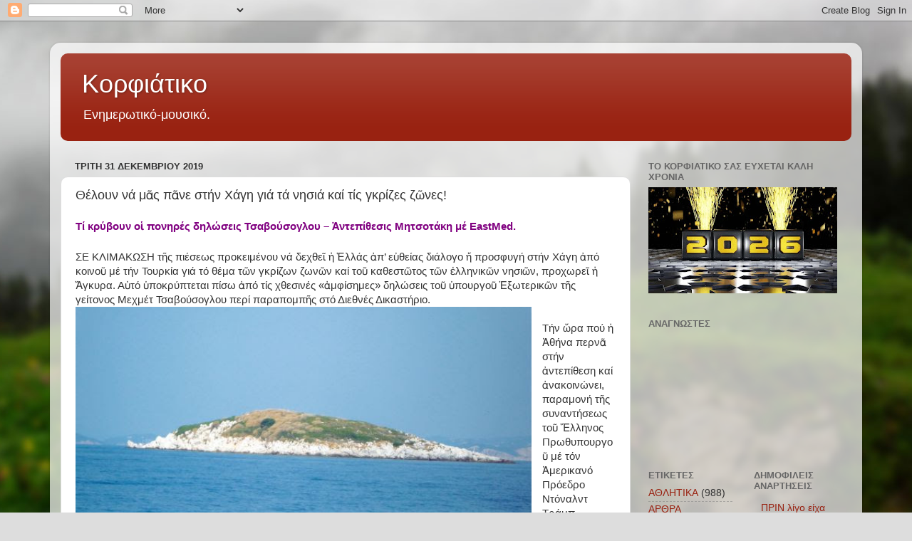

--- FILE ---
content_type: text/html; charset=UTF-8
request_url: https://corfiatiko.blogspot.com/2019/12/blog-post_641.html
body_size: 35727
content:
<!DOCTYPE html>
<html class='v2' dir='ltr' lang='el'>
<head>
<link href='https://www.blogger.com/static/v1/widgets/335934321-css_bundle_v2.css' rel='stylesheet' type='text/css'/>
<meta content='width=1100' name='viewport'/>
<meta content='text/html; charset=UTF-8' http-equiv='Content-Type'/>
<meta content='blogger' name='generator'/>
<link href='https://corfiatiko.blogspot.com/favicon.ico' rel='icon' type='image/x-icon'/>
<link href='http://corfiatiko.blogspot.com/2019/12/blog-post_641.html' rel='canonical'/>
<link rel="alternate" type="application/atom+xml" title="Κορφιάτικο - Atom" href="https://corfiatiko.blogspot.com/feeds/posts/default" />
<link rel="alternate" type="application/rss+xml" title="Κορφιάτικο - RSS" href="https://corfiatiko.blogspot.com/feeds/posts/default?alt=rss" />
<link rel="service.post" type="application/atom+xml" title="Κορφιάτικο - Atom" href="https://www.blogger.com/feeds/2215171764733216984/posts/default" />

<link rel="alternate" type="application/atom+xml" title="Κορφιάτικο - Atom" href="https://corfiatiko.blogspot.com/feeds/5845305375943558489/comments/default" />
<!--Can't find substitution for tag [blog.ieCssRetrofitLinks]-->
<link href='http://www.estianews.gr/wp-content/uploads/2019/12/01A.jpg' rel='image_src'/>
<meta content='http://corfiatiko.blogspot.com/2019/12/blog-post_641.html' property='og:url'/>
<meta content='Θέλουν νά μᾶς πᾶνε στήν Χάγη γιά τά νησιά καί τίς γκρίζες ζῶνες!' property='og:title'/>
<meta content='                                           Τί κρύβουν οἱ πονηρές δηλώσεις Τσαβούσογλου – Ἀντεπίθεσις Μητσοτάκη μέ EastMed.           ΣΕ ΚΛΙΜ...' property='og:description'/>
<meta content='https://lh3.googleusercontent.com/blogger_img_proxy/AEn0k_uFOvrAh9beYoSdL7WidIWGHE4jFT6vA8nKyogWEtJ6UtKiJFfhaKCCK3rCxhKkxt_BPZtTDg1Titobwyh_qyroHYRQxFZ__yZr_Ka0S9HVrHUpi4FRNoGtAsJsQRs=w1200-h630-p-k-no-nu' property='og:image'/>
<title>Κορφιάτικο: Θέλουν νά μᾶς πᾶνε στήν Χάγη γιά τά νησιά καί τίς γκρίζες ζῶνες!</title>
<style id='page-skin-1' type='text/css'><!--
/*-----------------------------------------------
Blogger Template Style
Name:     Picture Window
Designer: Blogger
URL:      www.blogger.com
----------------------------------------------- */
/* Content
----------------------------------------------- */
body {
font: normal normal 15px Arial, Tahoma, Helvetica, FreeSans, sans-serif;
color: #333333;
background: #dddddd url(//themes.googleusercontent.com/image?id=1fupio4xM9eVxyr-k5QC5RiCJlYR35r9dXsp63RKsKt64v33poi2MvnjkX_1MULBY8BsT) repeat-x fixed bottom center;
}
html body .region-inner {
min-width: 0;
max-width: 100%;
width: auto;
}
.content-outer {
font-size: 90%;
}
a:link {
text-decoration:none;
color: #992211;
}
a:visited {
text-decoration:none;
color: #771100;
}
a:hover {
text-decoration:underline;
color: #cc4411;
}
.content-outer {
background: transparent url(//www.blogblog.com/1kt/transparent/white80.png) repeat scroll top left;
-moz-border-radius: 15px;
-webkit-border-radius: 15px;
-goog-ms-border-radius: 15px;
border-radius: 15px;
-moz-box-shadow: 0 0 3px rgba(0, 0, 0, .15);
-webkit-box-shadow: 0 0 3px rgba(0, 0, 0, .15);
-goog-ms-box-shadow: 0 0 3px rgba(0, 0, 0, .15);
box-shadow: 0 0 3px rgba(0, 0, 0, .15);
margin: 30px auto;
}
.content-inner {
padding: 15px;
}
/* Header
----------------------------------------------- */
.header-outer {
background: #992211 url(//www.blogblog.com/1kt/transparent/header_gradient_shade.png) repeat-x scroll top left;
_background-image: none;
color: #ffffff;
-moz-border-radius: 10px;
-webkit-border-radius: 10px;
-goog-ms-border-radius: 10px;
border-radius: 10px;
}
.Header img, .Header #header-inner {
-moz-border-radius: 10px;
-webkit-border-radius: 10px;
-goog-ms-border-radius: 10px;
border-radius: 10px;
}
.header-inner .Header .titlewrapper,
.header-inner .Header .descriptionwrapper {
padding-left: 30px;
padding-right: 30px;
}
.Header h1 {
font: normal normal 36px Arial, Tahoma, Helvetica, FreeSans, sans-serif;
text-shadow: 1px 1px 3px rgba(0, 0, 0, 0.3);
}
.Header h1 a {
color: #ffffff;
}
.Header .description {
font-size: 130%;
}
/* Tabs
----------------------------------------------- */
.tabs-inner {
margin: .5em 0 0;
padding: 0;
}
.tabs-inner .section {
margin: 0;
}
.tabs-inner .widget ul {
padding: 0;
background: #f5f5f5 url(//www.blogblog.com/1kt/transparent/tabs_gradient_shade.png) repeat scroll bottom;
-moz-border-radius: 10px;
-webkit-border-radius: 10px;
-goog-ms-border-radius: 10px;
border-radius: 10px;
}
.tabs-inner .widget li {
border: none;
}
.tabs-inner .widget li a {
display: inline-block;
padding: .5em 1em;
margin-right: 0;
color: #992211;
font: normal normal 15px Arial, Tahoma, Helvetica, FreeSans, sans-serif;
-moz-border-radius: 0 0 0 0;
-webkit-border-top-left-radius: 0;
-webkit-border-top-right-radius: 0;
-goog-ms-border-radius: 0 0 0 0;
border-radius: 0 0 0 0;
background: transparent none no-repeat scroll top left;
border-right: 1px solid #cccccc;
}
.tabs-inner .widget li:first-child a {
padding-left: 1.25em;
-moz-border-radius-topleft: 10px;
-moz-border-radius-bottomleft: 10px;
-webkit-border-top-left-radius: 10px;
-webkit-border-bottom-left-radius: 10px;
-goog-ms-border-top-left-radius: 10px;
-goog-ms-border-bottom-left-radius: 10px;
border-top-left-radius: 10px;
border-bottom-left-radius: 10px;
}
.tabs-inner .widget li.selected a,
.tabs-inner .widget li a:hover {
position: relative;
z-index: 1;
background: #ffffff url(//www.blogblog.com/1kt/transparent/tabs_gradient_shade.png) repeat scroll bottom;
color: #000000;
-moz-box-shadow: 0 0 0 rgba(0, 0, 0, .15);
-webkit-box-shadow: 0 0 0 rgba(0, 0, 0, .15);
-goog-ms-box-shadow: 0 0 0 rgba(0, 0, 0, .15);
box-shadow: 0 0 0 rgba(0, 0, 0, .15);
}
/* Headings
----------------------------------------------- */
h2 {
font: bold normal 13px Arial, Tahoma, Helvetica, FreeSans, sans-serif;
text-transform: uppercase;
color: #666666;
margin: .5em 0;
}
/* Main
----------------------------------------------- */
.main-outer {
background: transparent none repeat scroll top center;
-moz-border-radius: 0 0 0 0;
-webkit-border-top-left-radius: 0;
-webkit-border-top-right-radius: 0;
-webkit-border-bottom-left-radius: 0;
-webkit-border-bottom-right-radius: 0;
-goog-ms-border-radius: 0 0 0 0;
border-radius: 0 0 0 0;
-moz-box-shadow: 0 0 0 rgba(0, 0, 0, .15);
-webkit-box-shadow: 0 0 0 rgba(0, 0, 0, .15);
-goog-ms-box-shadow: 0 0 0 rgba(0, 0, 0, .15);
box-shadow: 0 0 0 rgba(0, 0, 0, .15);
}
.main-inner {
padding: 15px 5px 20px;
}
.main-inner .column-center-inner {
padding: 0 0;
}
.main-inner .column-left-inner {
padding-left: 0;
}
.main-inner .column-right-inner {
padding-right: 0;
}
/* Posts
----------------------------------------------- */
h3.post-title {
margin: 0;
font: normal normal 18px Arial, Tahoma, Helvetica, FreeSans, sans-serif;
}
.comments h4 {
margin: 1em 0 0;
font: normal normal 18px Arial, Tahoma, Helvetica, FreeSans, sans-serif;
}
.date-header span {
color: #333333;
}
.post-outer {
background-color: #ffffff;
border: solid 1px #dddddd;
-moz-border-radius: 10px;
-webkit-border-radius: 10px;
border-radius: 10px;
-goog-ms-border-radius: 10px;
padding: 15px 20px;
margin: 0 -20px 20px;
}
.post-body {
line-height: 1.4;
font-size: 110%;
position: relative;
}
.post-header {
margin: 0 0 1.5em;
color: #999999;
line-height: 1.6;
}
.post-footer {
margin: .5em 0 0;
color: #999999;
line-height: 1.6;
}
#blog-pager {
font-size: 140%
}
#comments .comment-author {
padding-top: 1.5em;
border-top: dashed 1px #ccc;
border-top: dashed 1px rgba(128, 128, 128, .5);
background-position: 0 1.5em;
}
#comments .comment-author:first-child {
padding-top: 0;
border-top: none;
}
.avatar-image-container {
margin: .2em 0 0;
}
/* Comments
----------------------------------------------- */
.comments .comments-content .icon.blog-author {
background-repeat: no-repeat;
background-image: url([data-uri]);
}
.comments .comments-content .loadmore a {
border-top: 1px solid #cc4411;
border-bottom: 1px solid #cc4411;
}
.comments .continue {
border-top: 2px solid #cc4411;
}
/* Widgets
----------------------------------------------- */
.widget ul, .widget #ArchiveList ul.flat {
padding: 0;
list-style: none;
}
.widget ul li, .widget #ArchiveList ul.flat li {
border-top: dashed 1px #ccc;
border-top: dashed 1px rgba(128, 128, 128, .5);
}
.widget ul li:first-child, .widget #ArchiveList ul.flat li:first-child {
border-top: none;
}
.widget .post-body ul {
list-style: disc;
}
.widget .post-body ul li {
border: none;
}
/* Footer
----------------------------------------------- */
.footer-outer {
color:#eeeeee;
background: transparent url(https://resources.blogblog.com/blogblog/data/1kt/transparent/black50.png) repeat scroll top left;
-moz-border-radius: 10px 10px 10px 10px;
-webkit-border-top-left-radius: 10px;
-webkit-border-top-right-radius: 10px;
-webkit-border-bottom-left-radius: 10px;
-webkit-border-bottom-right-radius: 10px;
-goog-ms-border-radius: 10px 10px 10px 10px;
border-radius: 10px 10px 10px 10px;
-moz-box-shadow: 0 0 0 rgba(0, 0, 0, .15);
-webkit-box-shadow: 0 0 0 rgba(0, 0, 0, .15);
-goog-ms-box-shadow: 0 0 0 rgba(0, 0, 0, .15);
box-shadow: 0 0 0 rgba(0, 0, 0, .15);
}
.footer-inner {
padding: 10px 5px 20px;
}
.footer-outer a {
color: #ffffdd;
}
.footer-outer a:visited {
color: #cccc99;
}
.footer-outer a:hover {
color: #ffffff;
}
.footer-outer .widget h2 {
color: #bbbbbb;
}
/* Mobile
----------------------------------------------- */
html body.mobile {
height: auto;
}
html body.mobile {
min-height: 480px;
background-size: 100% auto;
}
.mobile .body-fauxcolumn-outer {
background: transparent none repeat scroll top left;
}
html .mobile .mobile-date-outer, html .mobile .blog-pager {
border-bottom: none;
background: transparent none repeat scroll top center;
margin-bottom: 10px;
}
.mobile .date-outer {
background: transparent none repeat scroll top center;
}
.mobile .header-outer, .mobile .main-outer,
.mobile .post-outer, .mobile .footer-outer {
-moz-border-radius: 0;
-webkit-border-radius: 0;
-goog-ms-border-radius: 0;
border-radius: 0;
}
.mobile .content-outer,
.mobile .main-outer,
.mobile .post-outer {
background: inherit;
border: none;
}
.mobile .content-outer {
font-size: 100%;
}
.mobile-link-button {
background-color: #992211;
}
.mobile-link-button a:link, .mobile-link-button a:visited {
color: #ffffff;
}
.mobile-index-contents {
color: #333333;
}
.mobile .tabs-inner .PageList .widget-content {
background: #ffffff url(//www.blogblog.com/1kt/transparent/tabs_gradient_shade.png) repeat scroll bottom;
color: #000000;
}
.mobile .tabs-inner .PageList .widget-content .pagelist-arrow {
border-left: 1px solid #cccccc;
}

--></style>
<style id='template-skin-1' type='text/css'><!--
body {
min-width: 1140px;
}
.content-outer, .content-fauxcolumn-outer, .region-inner {
min-width: 1140px;
max-width: 1140px;
_width: 1140px;
}
.main-inner .columns {
padding-left: 0;
padding-right: 310px;
}
.main-inner .fauxcolumn-center-outer {
left: 0;
right: 310px;
/* IE6 does not respect left and right together */
_width: expression(this.parentNode.offsetWidth -
parseInt("0") -
parseInt("310px") + 'px');
}
.main-inner .fauxcolumn-left-outer {
width: 0;
}
.main-inner .fauxcolumn-right-outer {
width: 310px;
}
.main-inner .column-left-outer {
width: 0;
right: 100%;
margin-left: -0;
}
.main-inner .column-right-outer {
width: 310px;
margin-right: -310px;
}
#layout {
min-width: 0;
}
#layout .content-outer {
min-width: 0;
width: 800px;
}
#layout .region-inner {
min-width: 0;
width: auto;
}
body#layout div.add_widget {
padding: 8px;
}
body#layout div.add_widget a {
margin-left: 32px;
}
--></style>
<style>
    body {background-image:url(\/\/themes.googleusercontent.com\/image?id=1fupio4xM9eVxyr-k5QC5RiCJlYR35r9dXsp63RKsKt64v33poi2MvnjkX_1MULBY8BsT);}
    
@media (max-width: 200px) { body {background-image:url(\/\/themes.googleusercontent.com\/image?id=1fupio4xM9eVxyr-k5QC5RiCJlYR35r9dXsp63RKsKt64v33poi2MvnjkX_1MULBY8BsT&options=w200);}}
@media (max-width: 400px) and (min-width: 201px) { body {background-image:url(\/\/themes.googleusercontent.com\/image?id=1fupio4xM9eVxyr-k5QC5RiCJlYR35r9dXsp63RKsKt64v33poi2MvnjkX_1MULBY8BsT&options=w400);}}
@media (max-width: 800px) and (min-width: 401px) { body {background-image:url(\/\/themes.googleusercontent.com\/image?id=1fupio4xM9eVxyr-k5QC5RiCJlYR35r9dXsp63RKsKt64v33poi2MvnjkX_1MULBY8BsT&options=w800);}}
@media (max-width: 1200px) and (min-width: 801px) { body {background-image:url(\/\/themes.googleusercontent.com\/image?id=1fupio4xM9eVxyr-k5QC5RiCJlYR35r9dXsp63RKsKt64v33poi2MvnjkX_1MULBY8BsT&options=w1200);}}
/* Last tag covers anything over one higher than the previous max-size cap. */
@media (min-width: 1201px) { body {background-image:url(\/\/themes.googleusercontent.com\/image?id=1fupio4xM9eVxyr-k5QC5RiCJlYR35r9dXsp63RKsKt64v33poi2MvnjkX_1MULBY8BsT&options=w1600);}}
  </style>
<link href='https://www.blogger.com/dyn-css/authorization.css?targetBlogID=2215171764733216984&amp;zx=ec68df5f-121a-4787-9472-ee3db088b654' media='none' onload='if(media!=&#39;all&#39;)media=&#39;all&#39;' rel='stylesheet'/><noscript><link href='https://www.blogger.com/dyn-css/authorization.css?targetBlogID=2215171764733216984&amp;zx=ec68df5f-121a-4787-9472-ee3db088b654' rel='stylesheet'/></noscript>
<meta name='google-adsense-platform-account' content='ca-host-pub-1556223355139109'/>
<meta name='google-adsense-platform-domain' content='blogspot.com'/>

<script async src="https://pagead2.googlesyndication.com/pagead/js/adsbygoogle.js?client=ca-pub-4646864678668972&host=ca-host-pub-1556223355139109" crossorigin="anonymous"></script>

<!-- data-ad-client=ca-pub-4646864678668972 -->

</head>
<body class='loading variant-shade'>
<div class='navbar section' id='navbar' name='Navbar'><div class='widget Navbar' data-version='1' id='Navbar1'><script type="text/javascript">
    function setAttributeOnload(object, attribute, val) {
      if(window.addEventListener) {
        window.addEventListener('load',
          function(){ object[attribute] = val; }, false);
      } else {
        window.attachEvent('onload', function(){ object[attribute] = val; });
      }
    }
  </script>
<div id="navbar-iframe-container"></div>
<script type="text/javascript" src="https://apis.google.com/js/platform.js"></script>
<script type="text/javascript">
      gapi.load("gapi.iframes:gapi.iframes.style.bubble", function() {
        if (gapi.iframes && gapi.iframes.getContext) {
          gapi.iframes.getContext().openChild({
              url: 'https://www.blogger.com/navbar/2215171764733216984?po\x3d5845305375943558489\x26origin\x3dhttps://corfiatiko.blogspot.com',
              where: document.getElementById("navbar-iframe-container"),
              id: "navbar-iframe"
          });
        }
      });
    </script><script type="text/javascript">
(function() {
var script = document.createElement('script');
script.type = 'text/javascript';
script.src = '//pagead2.googlesyndication.com/pagead/js/google_top_exp.js';
var head = document.getElementsByTagName('head')[0];
if (head) {
head.appendChild(script);
}})();
</script>
</div></div>
<div class='body-fauxcolumns'>
<div class='fauxcolumn-outer body-fauxcolumn-outer'>
<div class='cap-top'>
<div class='cap-left'></div>
<div class='cap-right'></div>
</div>
<div class='fauxborder-left'>
<div class='fauxborder-right'></div>
<div class='fauxcolumn-inner'>
</div>
</div>
<div class='cap-bottom'>
<div class='cap-left'></div>
<div class='cap-right'></div>
</div>
</div>
</div>
<div class='content'>
<div class='content-fauxcolumns'>
<div class='fauxcolumn-outer content-fauxcolumn-outer'>
<div class='cap-top'>
<div class='cap-left'></div>
<div class='cap-right'></div>
</div>
<div class='fauxborder-left'>
<div class='fauxborder-right'></div>
<div class='fauxcolumn-inner'>
</div>
</div>
<div class='cap-bottom'>
<div class='cap-left'></div>
<div class='cap-right'></div>
</div>
</div>
</div>
<div class='content-outer'>
<div class='content-cap-top cap-top'>
<div class='cap-left'></div>
<div class='cap-right'></div>
</div>
<div class='fauxborder-left content-fauxborder-left'>
<div class='fauxborder-right content-fauxborder-right'></div>
<div class='content-inner'>
<header>
<div class='header-outer'>
<div class='header-cap-top cap-top'>
<div class='cap-left'></div>
<div class='cap-right'></div>
</div>
<div class='fauxborder-left header-fauxborder-left'>
<div class='fauxborder-right header-fauxborder-right'></div>
<div class='region-inner header-inner'>
<div class='header section' id='header' name='Κεφαλίδα'><div class='widget Header' data-version='1' id='Header1'>
<div id='header-inner'>
<div class='titlewrapper'>
<h1 class='title'>
<a href='https://corfiatiko.blogspot.com/'>
Κορφιάτικο
</a>
</h1>
</div>
<div class='descriptionwrapper'>
<p class='description'><span>Eνημερωτικό-μουσικό.</span></p>
</div>
</div>
</div></div>
</div>
</div>
<div class='header-cap-bottom cap-bottom'>
<div class='cap-left'></div>
<div class='cap-right'></div>
</div>
</div>
</header>
<div class='tabs-outer'>
<div class='tabs-cap-top cap-top'>
<div class='cap-left'></div>
<div class='cap-right'></div>
</div>
<div class='fauxborder-left tabs-fauxborder-left'>
<div class='fauxborder-right tabs-fauxborder-right'></div>
<div class='region-inner tabs-inner'>
<div class='tabs no-items section' id='crosscol' name='Σε όλες τις στήλες'></div>
<div class='tabs no-items section' id='crosscol-overflow' name='Cross-Column 2'></div>
</div>
</div>
<div class='tabs-cap-bottom cap-bottom'>
<div class='cap-left'></div>
<div class='cap-right'></div>
</div>
</div>
<div class='main-outer'>
<div class='main-cap-top cap-top'>
<div class='cap-left'></div>
<div class='cap-right'></div>
</div>
<div class='fauxborder-left main-fauxborder-left'>
<div class='fauxborder-right main-fauxborder-right'></div>
<div class='region-inner main-inner'>
<div class='columns fauxcolumns'>
<div class='fauxcolumn-outer fauxcolumn-center-outer'>
<div class='cap-top'>
<div class='cap-left'></div>
<div class='cap-right'></div>
</div>
<div class='fauxborder-left'>
<div class='fauxborder-right'></div>
<div class='fauxcolumn-inner'>
</div>
</div>
<div class='cap-bottom'>
<div class='cap-left'></div>
<div class='cap-right'></div>
</div>
</div>
<div class='fauxcolumn-outer fauxcolumn-left-outer'>
<div class='cap-top'>
<div class='cap-left'></div>
<div class='cap-right'></div>
</div>
<div class='fauxborder-left'>
<div class='fauxborder-right'></div>
<div class='fauxcolumn-inner'>
</div>
</div>
<div class='cap-bottom'>
<div class='cap-left'></div>
<div class='cap-right'></div>
</div>
</div>
<div class='fauxcolumn-outer fauxcolumn-right-outer'>
<div class='cap-top'>
<div class='cap-left'></div>
<div class='cap-right'></div>
</div>
<div class='fauxborder-left'>
<div class='fauxborder-right'></div>
<div class='fauxcolumn-inner'>
</div>
</div>
<div class='cap-bottom'>
<div class='cap-left'></div>
<div class='cap-right'></div>
</div>
</div>
<!-- corrects IE6 width calculation -->
<div class='columns-inner'>
<div class='column-center-outer'>
<div class='column-center-inner'>
<div class='main section' id='main' name='Κύριος'><div class='widget Blog' data-version='1' id='Blog1'>
<div class='blog-posts hfeed'>

          <div class="date-outer">
        
<h2 class='date-header'><span>Τρίτη 31 Δεκεμβρίου 2019</span></h2>

          <div class="date-posts">
        
<div class='post-outer'>
<div class='post hentry uncustomized-post-template' itemprop='blogPost' itemscope='itemscope' itemtype='http://schema.org/BlogPosting'>
<meta content='http://www.estianews.gr/wp-content/uploads/2019/12/01A.jpg' itemprop='image_url'/>
<meta content='2215171764733216984' itemprop='blogId'/>
<meta content='5845305375943558489' itemprop='postId'/>
<a name='5845305375943558489'></a>
<h3 class='post-title entry-title' itemprop='name'>
Θέλουν νά μᾶς πᾶνε στήν Χάγη γιά τά νησιά καί τίς γκρίζες ζῶνες!
</h3>
<div class='post-header'>
<div class='post-header-line-1'></div>
</div>
<div class='post-body entry-content' id='post-body-5845305375943558489' itemprop='description articleBody'>
<div dir="ltr" style="text-align: left;" trbidi="on">
<div class="row">
<div class="col-lg-12">
<div class="post-info">
<span style="color: purple;"><span class="post-date"></span>
                </span><div class="post-social">
                    <div class="a2a_kit a2a_kit_size_26 addtoany_list" data-a2a-title="Θέλουν νά μᾶς πᾶνε στήν Χάγη γιά τά νησιά καί τίς γκρίζες ζῶνες!" data-a2a-url="http://www.estianews.gr/kentriko-thema/theloyn-na-mas-pane-stin-chagi-gia-ta-nisia-kai-tis-gkrizes-zones/" style="line-height: 26px;">
<strong><span style="color: purple;">Τί κρύβουν οἱ πονηρές δηλώσεις Τσαβούσογλου &#8211; Ἀντεπίθεσις Μητσοτάκη μέ EastMed.</span></strong></div>
</div>
</div>
</div>
</div>
<div class="row">
<div class="col-lg-8 col-md-8">
<div class="entry-content">
<span id="more-8376"></span><br />

ΣΕ ΚΛΙΜΑΚΩΣΗ τῆς πιέσεως προκειμένου νά δεχθεῖ ἡ Ἑλλάς ἀπ&#8217; εὐθείας 
διάλογο ἤ προσφυγή στήν Χάγη ἀπό κοινοῦ μέ τήν Τουρκία γιά τό θέμα τῶν 
γκρίζων ζωνῶν καί τοῦ καθεστῶτος τῶν ἑλληνικῶν νησιῶν, προχωρεῖ ἡ 
Ἄγκυρα. Αὐτό ὑποκρύπτεται πίσω ἀπό τίς χθεσινές &#171;ἀμφίσημες&#187; δηλώσεις τοῦ
 ὑπουργοῦ Ἐξωτερικῶν τῆς γείτονος Μεχμέτ Τσαβούσογλου περί παραπομπῆς 
στό Διεθνές Δικαστήριο.<br />
<div class="separator" style="clear: both; text-align: center;">
<a href="http://www.estianews.gr/wp-content/uploads/2019/12/01A.jpg" imageanchor="1" style="clear: left; float: left; margin-bottom: 1em; margin-right: 1em;"><img border="0" data-original-height="385" data-original-width="600" height="410" src="https://lh3.googleusercontent.com/blogger_img_proxy/AEn0k_uFOvrAh9beYoSdL7WidIWGHE4jFT6vA8nKyogWEtJ6UtKiJFfhaKCCK3rCxhKkxt_BPZtTDg1Titobwyh_qyroHYRQxFZ__yZr_Ka0S9HVrHUpi4FRNoGtAsJsQRs=s0-d" width="640"></a></div>
<a name="more"></a><br />

Τήν ὥρα πού ἡ Ἀθήνα περνᾶ στήν ἀντεπίθεση καί ἀνακοινώνει, παραμονή 
τῆς συναντήσεως τοῦ Ἕλληνος Πρωθυπουργοῦ μέ τόν Ἀμερικανό Πρόεδρο 
Ντόναλντ Τράμπ (7/1/2020), τήν ἐπείγουσα ὑπογραφή τοῦ ἀγωγοῦ φυσικοῦ 
ἀερίου EastMed στήν Ἀθήνα στίς 2/1/2020 (ἀπό τόν Πρωθυπουργό Κυριάκο 
Μητσοτάκη, τόν Πρόεδρο τῆς Κυπριακῆς Δημοκρατίας Νῖκο Ἀναστασιάδη καί 
τόν Πρωθυπουργό τοῦ Ἰσραήλ Βενιαμίν Νετανιάχου &#8211;ὁ Πρωθυπουργός τῆς 
Ἰταλίας Κόντε ἐπεφυλάχθη νά ὑπογράψει ἀργότερα&#8211;) οἱ Τοῦρκοι ξεδιπλώνουν 
τό σύνολο τῶν διεκδικήσεών τους στό Αἰγαῖο καί τήν Μεσόγειο. Μέ τήν 
τακτική τοῦ καλοῦ καί τοῦ κακοῦ ἀστυνομικοῦ βεβαίως. Ὡς καλός 
ἀστυνομικός ἐνεφανίσθη χθές μέ συνέντευξη σέ ἑλληνική ἐφημερίδα ὁ 
ὑπουργός τῶν Ἐξωτερικῶν τους Μεχμέτ Τσαβούσογλου, ὁ ὁποῖος ὑπεστήριξε 
ὅτι &#171;ἡ Τουρκία δέν εἶναι ἀντίθετη ἀπό θέση ἀρχῆς μέ τό πνεῦμα τῆς 
Συμβάσεως τῶν Ἡνωμένων Ἐθνῶν καί τό Δίκαιο τῆς Θαλάσσης&#187;. Σημείωσε ὅτι ἡ
 τυχόν παραπομπή στήν Χάγη ἀφορᾶ &#171;μεταγενέστερο στάδιο&#187; καί παρετήρησε 
μέ νόημα: &#171;Δέν ἀναγνωρίζουμε αὐτομάτως τήν ὑποχρεωτική δικαιοδοσία τοῦ 
δικαστηρίου καί ἡ Ἑλλάς ἔχει διατυπώσει ἐπιφύλαξη ἐπί τῆς δικαιοδοσίας 
τοῦ Δικαστηρίου γιά τίς θαλάσσιες ὁριοθετήσεις&#187;. Καί κατέληξε: &#171;Ὡστόσο 
παραμένουμε ἀνοιχτοί σέ ὅλες τίς ἐπιλογές πού εἶναι ἀποδεκτές καί ἀπό 
τίς δύο πλευρές&#187;.<br />

Πράγματι ἡ Ἑλλάς ἐπί ὑπουργίας Εὐάγγελου Βενιζέλου στό Ὑπουργεῖο 
Ἐξωτερικῶν &#8211;ἀπό τίς καλές του στιγμές στήν Ἀκαδημίας&#8211; κατέθεσε στόν ΟΗΕ 
μία εὐρεῖα ἐπιφύλαξη γιά τίς ἁρμοδιότητες τοῦ δικαστηρίου, στήν 
περίπτωση πού οἱ θαλάσσιες ὁριοθετήσεις ἀκουμποῦν θέματα κυριαρχίας καί 
ἀμύνης. Στόχος αὐτῆς τῆς κατατεθείσης ἐπιφυλάξεως, ὅταν ἡ Ἑλλάς φοβόταν 
μονομερῆ προσφυγή τῆς Τουρκίας στήν Χάγη, ἦταν νά ἐξαιρεθοῦν ἀπό τυχόν 
παραπομπή ζητήματα κυριαρχίας, ἐδαφικῆς ἀκεραιότητος καί ἀμύνης. Ἡ Ἑλλάς
 δέχεται παραπομπή στήν Χάγη γιά θέματα ὑφαλοκρηπῖδος καί θαλασσίων 
ζωνῶν, ὄχι ὅμως γιά ζητήματα πού ἅπτονται τῆς ἑρμηνείας τῆς Συνθήκης τῆς
 Λωζάννης καί τῶν γκρίζων ζωνῶν, τῆς ἀναθεωρήσεως τῆς Συνθήκης τοῦ 
Μοντρέ καί τῆς ἀποστρατιωτικοποιήσεως τῶν νήσων τοῦ Αἰγαίου. Ἡ 
διατύπωσις τοῦ μειλιχίου Τσαβούσογλου ἔκρυβε μία παγίδα. Ὑπαινίσσεται 
πώς ἡ Τουρκία ὑπό προϋποθέσεις δέχεται διεθνῆ διαιτησία (καί ὄχι τήν 
ὑποχρεωτική δικαιοδοσία τοῦ δικαστηρίου), ἀρκεῖ ἡ Ἑλλάς νά ἄρει τίς 
ἐπιφυλάξεις της γιά θέματα κυριαρχίας καί ἀμύνης. Τήν&#8230; μετάφραση τοῦ 
ὑπαινιγμοῦ Τσαβούσογλου ἀνέλαβε νά κάνει ὁ κακός ἀστυνομικός Ἐρντογάν. 
Σέ ἐπίσκεψή του σέ ναυπηγεῖα γιά τήν τελετή ναυπηγήσεως τοῦ πρώτου νέου 
τύπου ὑποβρυχίου Πίρι Ρέις, ὁ Τοῦρκος Πρόεδρος δήλωσε: &#171;Ὅσοι ἔχουν 
στοχεύσει τά δικαιώματα τῆς Τουρκίας μέ σχέδιο πού ἔχουν κάνει μέ νησιά,
 νησῖδες καί βραχονησῖδες στό Αἰγαῖο πού δέν τούς ἀνήκει ἡ κυριαρχία 
τους, νά γνωρίζουν ὅτι τό πεδίο δέν εἶναι ἐλεύθερο&#187;. Ἀπό τίς δηλώσεις 
αὐτές, ἀπό τίς δηλώσεις Ἐρντογάν γιά τήν ἵδρυση τουρκικῆς στρατιωτικῆς 
βάσεως στήν Τρίπολη τῆς Λιβύης (&#171;θά ὑπερασπισθοῦμε τά δικαιώματα τῆς 
Τουρκίας καί τῆς Λιβύης στήν Ἀνατολική Μεσόγειο&#187;) καί ἀπό πρόσφατο 
δημοσίευμα τῆς τουρκικῆς ἐφημερίδος Star (&#171;νέος προορισμός γιά γεώτρηση ἡ
 λεκάνη τῆς Σύρτης&#187;) τεκμαίρεται ἡ κατακόρυφος αὔξησις τῆς τουρκικῆς 
προκλητικότητος. Τυχόν ἔλευσις τουρκικοῦ ἐρευνητικοῦ πλοίου νοτίως τῆς 
Κρήτης, ὅπως ὑπαινίχθηκε ὁ Τσαβούσογλου, θά ἀποτελέσει τό κερασάκι στήν 
τούρτα. Ἡ Ἄγκυρα χρησιμοποιεῖ ὅλα της τά ὅπλα νομικά καί στρατιωτικά 
προκειμένου νά μᾶς σύρει σέ διάλογο ἤ στήν Χάγη γιά τά νησιά καί τίς 
γκρίζες ζῶνες. Αὐτό εἶναι τό μεγάλο ὄνειρό της. Τό ἔδαφος πού ἔχασε στήν
 Λωζάννη. Μεγαλύτερο, ἴσως, καί ἀπό τόν ὀρυκτό πλοῦτο.<br />
<a href="http://www.estianews.gr/kentriko-thema/theloyn-na-mas-pane-stin-chagi-gia-ta-nisia-kai-tis-gkrizes-zones/">estianews.gr</a><br />

            </div>
</div>
</div>
</div>
<div style='clear: both;'></div>
</div>
<div class='post-footer'>
<div class='post-footer-line post-footer-line-1'>
<span class='post-author vcard'>
Αναρτήθηκε από
<span class='fn' itemprop='author' itemscope='itemscope' itemtype='http://schema.org/Person'>
<meta content='https://www.blogger.com/profile/17087575069512377357' itemprop='url'/>
<a class='g-profile' href='https://www.blogger.com/profile/17087575069512377357' rel='author' title='author profile'>
<span itemprop='name'>zenjt</span>
</a>
</span>
</span>
<span class='post-timestamp'>
στις
<meta content='http://corfiatiko.blogspot.com/2019/12/blog-post_641.html' itemprop='url'/>
<a class='timestamp-link' href='https://corfiatiko.blogspot.com/2019/12/blog-post_641.html' rel='bookmark' title='permanent link'><abbr class='published' itemprop='datePublished' title='2019-12-31T14:31:00+02:00'>2:31&#8239;μ.μ.</abbr></a>
</span>
<span class='post-comment-link'>
</span>
<span class='post-icons'>
<span class='item-control blog-admin pid-27365776'>
<a href='https://www.blogger.com/post-edit.g?blogID=2215171764733216984&postID=5845305375943558489&from=pencil' title='Επεξεργασία ανάρτησης'>
<img alt='' class='icon-action' height='18' src='https://resources.blogblog.com/img/icon18_edit_allbkg.gif' width='18'/>
</a>
</span>
</span>
<div class='post-share-buttons goog-inline-block'>
<a class='goog-inline-block share-button sb-email' href='https://www.blogger.com/share-post.g?blogID=2215171764733216984&postID=5845305375943558489&target=email' target='_blank' title='Αποστολή με μήνυμα ηλεκτρονικού ταχυδρομείου
'><span class='share-button-link-text'>Αποστολή με μήνυμα ηλεκτρονικού ταχυδρομείου
</span></a><a class='goog-inline-block share-button sb-blog' href='https://www.blogger.com/share-post.g?blogID=2215171764733216984&postID=5845305375943558489&target=blog' onclick='window.open(this.href, "_blank", "height=270,width=475"); return false;' target='_blank' title='BlogThis!'><span class='share-button-link-text'>BlogThis!</span></a><a class='goog-inline-block share-button sb-twitter' href='https://www.blogger.com/share-post.g?blogID=2215171764733216984&postID=5845305375943558489&target=twitter' target='_blank' title='Κοινοποίηση στο X'><span class='share-button-link-text'>Κοινοποίηση στο X</span></a><a class='goog-inline-block share-button sb-facebook' href='https://www.blogger.com/share-post.g?blogID=2215171764733216984&postID=5845305375943558489&target=facebook' onclick='window.open(this.href, "_blank", "height=430,width=640"); return false;' target='_blank' title='Μοιραστείτε το στο Facebook'><span class='share-button-link-text'>Μοιραστείτε το στο Facebook</span></a><a class='goog-inline-block share-button sb-pinterest' href='https://www.blogger.com/share-post.g?blogID=2215171764733216984&postID=5845305375943558489&target=pinterest' target='_blank' title='Κοινοποίηση στο Pinterest'><span class='share-button-link-text'>Κοινοποίηση στο Pinterest</span></a>
</div>
</div>
<div class='post-footer-line post-footer-line-2'>
<span class='post-labels'>
Ετικέτες
<a href='https://corfiatiko.blogspot.com/search/label/%CE%91%CE%A1%CE%98%CE%A1%CE%91-%CE%91%CE%A0%CE%9F%CE%A8%CE%95%CE%99%CE%A3' rel='tag'>ΑΡΘΡΑ-ΑΠΟΨΕΙΣ</a>
</span>
</div>
<div class='post-footer-line post-footer-line-3'>
<span class='post-location'>
</span>
</div>
</div>
</div>
<div class='comments' id='comments'>
<a name='comments'></a>
<h4>Δεν υπάρχουν σχόλια:</h4>
<div id='Blog1_comments-block-wrapper'>
<dl class='avatar-comment-indent' id='comments-block'>
</dl>
</div>
<p class='comment-footer'>
<div class='comment-form'>
<a name='comment-form'></a>
<h4 id='comment-post-message'>Δημοσίευση σχολίου</h4>
<p>
</p>
<a href='https://www.blogger.com/comment/frame/2215171764733216984?po=5845305375943558489&hl=el&saa=85391&origin=https://corfiatiko.blogspot.com' id='comment-editor-src'></a>
<iframe allowtransparency='true' class='blogger-iframe-colorize blogger-comment-from-post' frameborder='0' height='410px' id='comment-editor' name='comment-editor' src='' width='100%'></iframe>
<script src='https://www.blogger.com/static/v1/jsbin/2830521187-comment_from_post_iframe.js' type='text/javascript'></script>
<script type='text/javascript'>
      BLOG_CMT_createIframe('https://www.blogger.com/rpc_relay.html');
    </script>
</div>
</p>
</div>
</div>

        </div></div>
      
</div>
<div class='blog-pager' id='blog-pager'>
<span id='blog-pager-newer-link'>
<a class='blog-pager-newer-link' href='https://corfiatiko.blogspot.com/2019/12/gewkwn_31.html' id='Blog1_blog-pager-newer-link' title='Νεότερη ανάρτηση'>Νεότερη ανάρτηση</a>
</span>
<span id='blog-pager-older-link'>
<a class='blog-pager-older-link' href='https://corfiatiko.blogspot.com/2019/12/blog-post_821.html' id='Blog1_blog-pager-older-link' title='Παλαιότερη Ανάρτηση'>Παλαιότερη Ανάρτηση</a>
</span>
<a class='home-link' href='https://corfiatiko.blogspot.com/'>Αρχική σελίδα</a>
</div>
<div class='clear'></div>
<div class='post-feeds'>
<div class='feed-links'>
Εγγραφή σε:
<a class='feed-link' href='https://corfiatiko.blogspot.com/feeds/5845305375943558489/comments/default' target='_blank' type='application/atom+xml'>Σχόλια ανάρτησης (Atom)</a>
</div>
</div>
</div></div>
</div>
</div>
<div class='column-left-outer'>
<div class='column-left-inner'>
<aside>
</aside>
</div>
</div>
<div class='column-right-outer'>
<div class='column-right-inner'>
<aside>
<div class='sidebar section' id='sidebar-right-1'><div class='widget Image' data-version='1' id='Image1'>
<h2>ΤΟ ΚΟΡΦΙΑΤΙΚΟ ΣΑΣ ΕΥΧΕΤΑΙ ΚΑΛΗ ΧΡΟΝΙΑ</h2>
<div class='widget-content'>
<img alt='ΤΟ ΚΟΡΦΙΑΤΙΚΟ ΣΑΣ ΕΥΧΕΤΑΙ ΚΑΛΗ ΧΡΟΝΙΑ' height='149' id='Image1_img' src='https://blogger.googleusercontent.com/img/a/AVvXsEhZHpC5A3ThCxAeITGi8dPi7utlhyWFXnCTRB4AlJxKnOC-KJlLL7dWuk8QIGRan2dvSXlGaMjFSBXhiHOriH5HoZ6mBEWTeNVBqtcTiSsdIA2iUSBDRQH0R9S_6urAGc-2px3iEyJQFn521z6F8FiRMqNdIB7oIIF1Oz1KQcStR1BbCjm65xrx3N0nPkGI=s265' width='265'/>
<br/>
</div>
<div class='clear'></div>
</div><div class='widget Followers' data-version='1' id='Followers1'>
<h2 class='title'>Αναγνώστες</h2>
<div class='widget-content'>
<div id='Followers1-wrapper'>
<div style='margin-right:2px;'>
<div><script type="text/javascript" src="https://apis.google.com/js/platform.js"></script>
<div id="followers-iframe-container"></div>
<script type="text/javascript">
    window.followersIframe = null;
    function followersIframeOpen(url) {
      gapi.load("gapi.iframes", function() {
        if (gapi.iframes && gapi.iframes.getContext) {
          window.followersIframe = gapi.iframes.getContext().openChild({
            url: url,
            where: document.getElementById("followers-iframe-container"),
            messageHandlersFilter: gapi.iframes.CROSS_ORIGIN_IFRAMES_FILTER,
            messageHandlers: {
              '_ready': function(obj) {
                window.followersIframe.getIframeEl().height = obj.height;
              },
              'reset': function() {
                window.followersIframe.close();
                followersIframeOpen("https://www.blogger.com/followers/frame/2215171764733216984?colors\x3dCgt0cmFuc3BhcmVudBILdHJhbnNwYXJlbnQaByMzMzMzMzMiByM5OTIyMTEqC3RyYW5zcGFyZW50MgcjNjY2NjY2OgcjMzMzMzMzQgcjOTkyMjExSgcjMDAwMDAwUgcjOTkyMjExWgt0cmFuc3BhcmVudA%3D%3D\x26pageSize\x3d21\x26hl\x3del\x26origin\x3dhttps://corfiatiko.blogspot.com");
              },
              'open': function(url) {
                window.followersIframe.close();
                followersIframeOpen(url);
              }
            }
          });
        }
      });
    }
    followersIframeOpen("https://www.blogger.com/followers/frame/2215171764733216984?colors\x3dCgt0cmFuc3BhcmVudBILdHJhbnNwYXJlbnQaByMzMzMzMzMiByM5OTIyMTEqC3RyYW5zcGFyZW50MgcjNjY2NjY2OgcjMzMzMzMzQgcjOTkyMjExSgcjMDAwMDAwUgcjOTkyMjExWgt0cmFuc3BhcmVudA%3D%3D\x26pageSize\x3d21\x26hl\x3del\x26origin\x3dhttps://corfiatiko.blogspot.com");
  </script></div>
</div>
</div>
<div class='clear'></div>
</div>
</div></div>
<table border='0' cellpadding='0' cellspacing='0' class='section-columns columns-2'>
<tbody>
<tr>
<td class='first columns-cell'>
<div class='sidebar section' id='sidebar-right-2-1'><div class='widget Label' data-version='1' id='Label1'>
<h2>Ετικέτες</h2>
<div class='widget-content list-label-widget-content'>
<ul>
<li>
<a dir='ltr' href='https://corfiatiko.blogspot.com/search/label/%CE%91%CE%98%CE%9B%CE%97%CE%A4%CE%99%CE%9A%CE%91'>ΑΘΛΗΤΙΚΑ</a>
<span dir='ltr'>(988)</span>
</li>
<li>
<a dir='ltr' href='https://corfiatiko.blogspot.com/search/label/%CE%91%CE%A1%CE%98%CE%A1%CE%91%20%CE%91%CE%9D%CE%91%CE%93%CE%9D%CE%A9%CE%A3%CE%A4%CE%A9%CE%9D'>ΑΡΘΡΑ ΑΝΑΓΝΩΣΤΩΝ</a>
<span dir='ltr'>(12)</span>
</li>
<li>
<a dir='ltr' href='https://corfiatiko.blogspot.com/search/label/%CE%91%CE%A1%CE%98%CE%A1%CE%91-%CE%91%CE%A0%CE%9F%CE%A8%CE%95%CE%99%CE%A3'>ΑΡΘΡΑ-ΑΠΟΨΕΙΣ</a>
<span dir='ltr'>(7392)</span>
</li>
<li>
<a dir='ltr' href='https://corfiatiko.blogspot.com/search/label/%CE%91%CE%A5%CE%A4%CE%9F%CE%9A%CE%99%CE%9D%CE%97%CE%A4%CE%9F%2F%CE%9C%CE%97%CE%A7%CE%91%CE%9D%CE%97'>ΑΥΤΟΚΙΝΗΤΟ/ΜΗΧΑΝΗ</a>
<span dir='ltr'>(14)</span>
</li>
<li>
<a dir='ltr' href='https://corfiatiko.blogspot.com/search/label/%CE%92.%CE%97%CE%A0%CE%95%CE%99%CE%A1%CE%9F%CE%A3'>Β.ΗΠΕΙΡΟΣ</a>
<span dir='ltr'>(14)</span>
</li>
<li>
<a dir='ltr' href='https://corfiatiko.blogspot.com/search/label/%CE%92%CE%99%CE%9D%CE%A4%CE%95%CE%9F-%CE%9A%CE%9B%CE%99%CE%A0.'>ΒΙΝΤΕΟ-ΚΛΙΠ.</a>
<span dir='ltr'>(290)</span>
</li>
<li>
<a dir='ltr' href='https://corfiatiko.blogspot.com/search/label/%CE%94%CE%99%CE%95%CE%98%CE%9D%CE%97'>ΔΙΕΘΝΗ</a>
<span dir='ltr'>(2210)</span>
</li>
<li>
<a dir='ltr' href='https://corfiatiko.blogspot.com/search/label/%CE%95%CE%98%CE%9D%CE%99%CE%9A%CE%91%20%CE%98%CE%95%CE%9C%CE%91%CE%A4%CE%91'>ΕΘΝΙΚΑ ΘΕΜΑΤΑ</a>
<span dir='ltr'>(401)</span>
</li>
<li>
<a dir='ltr' href='https://corfiatiko.blogspot.com/search/label/%CE%95%CE%9B%CE%9B%CE%91%CE%94%CE%91'>ΕΛΛΑΔΑ</a>
<span dir='ltr'>(2297)</span>
</li>
<li>
<a dir='ltr' href='https://corfiatiko.blogspot.com/search/label/%CE%95%CE%A0%CE%99%CE%9A%CE%91%CE%99%CE%A1%CE%9F%CE%A4%CE%97%CE%A4%CE%91'>ΕΠΙΚΑΙΡΟΤΗΤΑ</a>
<span dir='ltr'>(2483)</span>
</li>
<li>
<a dir='ltr' href='https://corfiatiko.blogspot.com/search/label/%CE%95%CE%A0%CE%99%CE%A3%CE%A4%CE%97%CE%9C%CE%9F%CE%9D%CE%99%CE%9A%CE%91'>ΕΠΙΣΤΗΜΟΝΙΚΑ</a>
<span dir='ltr'>(789)</span>
</li>
<li>
<a dir='ltr' href='https://corfiatiko.blogspot.com/search/label/%CE%98%CE%A1%CE%97%CE%A3%CE%9A%CE%95%CE%A5%CE%A4%CE%99%CE%9A%CE%91'>ΘΡΗΣΚΕΥΤΙΚΑ</a>
<span dir='ltr'>(1689)</span>
</li>
<li>
<a dir='ltr' href='https://corfiatiko.blogspot.com/search/label/%CE%99%CE%A3%CE%A4%CE%9F%CE%A1%CE%99%CE%9A%CE%91'>ΙΣΤΟΡΙΚΑ</a>
<span dir='ltr'>(146)</span>
</li>
<li>
<a dir='ltr' href='https://corfiatiko.blogspot.com/search/label/%CE%9A%CE%91%CE%9B%CE%9B%CE%99%CE%A4%CE%95%CE%A7%CE%9D%CE%99%CE%9A%CE%91'>ΚΑΛΛΙΤΕΧΝΙΚΑ</a>
<span dir='ltr'>(1240)</span>
</li>
<li>
<a dir='ltr' href='https://corfiatiko.blogspot.com/search/label/%CE%9A%CE%9F%CE%99%CE%9D%CE%A9%CE%9D%CE%99%CE%91'>ΚΟΙΝΩΝΙΑ</a>
<span dir='ltr'>(1928)</span>
</li>
<li>
<a dir='ltr' href='https://corfiatiko.blogspot.com/search/label/%CE%9A%CE%9F%CE%A1%CE%A6%CE%99%CE%91%CE%A4%CE%99%CE%9A%CE%9F'>ΚΟΡΦΙΑΤΙΚΟ</a>
<span dir='ltr'>(113)</span>
</li>
<li>
<a dir='ltr' href='https://corfiatiko.blogspot.com/search/label/%CE%9A%CE%9F%CE%A3%CE%9C%CE%9F%CE%A3'>ΚΟΣΜΟΣ</a>
<span dir='ltr'>(9693)</span>
</li>
<li>
<a dir='ltr' href='https://corfiatiko.blogspot.com/search/label/%CE%9A%CE%A5%CE%A0%CE%A1%CE%9F%CE%A3'>ΚΥΠΡΟΣ</a>
<span dir='ltr'>(249)</span>
</li>
<li>
<a dir='ltr' href='https://corfiatiko.blogspot.com/search/label/%CE%9E%CE%95%CE%9D%CE%9F%CE%A3%20%CE%A4%CE%A5%CE%A0%CE%9F%CE%A3'>ΞΕΝΟΣ ΤΥΠΟΣ</a>
<span dir='ltr'>(12132)</span>
</li>
<li>
<a dir='ltr' href='https://corfiatiko.blogspot.com/search/label/%CE%9F%CE%99%CE%9A%CE%9F%CE%9D%CE%9F%CE%9C%CE%99%CE%91'>ΟΙΚΟΝΟΜΙΑ</a>
<span dir='ltr'>(967)</span>
</li>
<li>
<a dir='ltr' href='https://corfiatiko.blogspot.com/search/label/%CE%A0%CE%95%CE%A1%CE%99%CE%92%CE%91%CE%9B%CE%9B%CE%9F%CE%9D'>ΠΕΡΙΒΑΛΛΟΝ</a>
<span dir='ltr'>(242)</span>
</li>
<li>
<a dir='ltr' href='https://corfiatiko.blogspot.com/search/label/%CE%A0%CE%95%CE%A1%CE%99%CE%95%CE%A1%CE%93%CE%91'>ΠΕΡΙΕΡΓΑ</a>
<span dir='ltr'>(420)</span>
</li>
<li>
<a dir='ltr' href='https://corfiatiko.blogspot.com/search/label/%CE%A0%CE%9F%CE%9B%CE%99%CE%A4%CE%99%CE%9A%CE%91'>ΠΟΛΙΤΙΚΑ</a>
<span dir='ltr'>(1603)</span>
</li>
<li>
<a dir='ltr' href='https://corfiatiko.blogspot.com/search/label/%CE%A0%CE%9F%CE%9B%CE%99%CE%A4%CE%99%CE%A3%CE%9C%CE%9F%CE%A3'>ΠΟΛΙΤΙΣΜΟΣ</a>
<span dir='ltr'>(505)</span>
</li>
<li>
<a dir='ltr' href='https://corfiatiko.blogspot.com/search/label/%CE%A3%CE%9A%CE%99%CE%A4%CE%A3%CE%91.'>ΣΚΙΤΣΑ.</a>
<span dir='ltr'>(117)</span>
</li>
<li>
<a dir='ltr' href='https://corfiatiko.blogspot.com/search/label/%CE%A3%CE%A4%CE%A1%CE%91%CE%A4%CE%99%CE%A9%CE%A4%CE%99%CE%9A%CE%9F%CE%99%20%CE%95%CE%9E%CE%9F%CE%A0%CE%9B%CE%99%CE%A3%CE%9C%CE%9F%CE%99'>ΣΤΡΑΤΙΩΤΙΚΟΙ ΕΞΟΠΛΙΣΜΟΙ</a>
<span dir='ltr'>(285)</span>
</li>
<li>
<a dir='ltr' href='https://corfiatiko.blogspot.com/search/label/%CE%A4%CE%95%CE%A7%CE%9D%CE%9F%CE%9B%CE%9F%CE%93%CE%99%CE%91'>ΤΕΧΝΟΛΟΓΙΑ</a>
<span dir='ltr'>(564)</span>
</li>
<li>
<a dir='ltr' href='https://corfiatiko.blogspot.com/search/label/%CE%A4%CE%9F%CE%A0%CE%99%CE%9A%CE%95%CE%A3%20%CE%95%CE%99%CE%94%CE%97%CE%A3%CE%95%CE%99%CE%A3'>ΤΟΠΙΚΕΣ ΕΙΔΗΣΕΙΣ</a>
<span dir='ltr'>(1289)</span>
</li>
<li>
<a dir='ltr' href='https://corfiatiko.blogspot.com/search/label/%CE%A5%CE%93%CE%95%CE%99%CE%91-%CE%99%CE%91%CE%A4%CE%A1%CE%99%CE%9A%CE%97'>ΥΓΕΙΑ-ΙΑΤΡΙΚΗ</a>
<span dir='ltr'>(433)</span>
</li>
<li>
<a dir='ltr' href='https://corfiatiko.blogspot.com/search/label/KAI%CE%A1%CE%9F%CE%A3'>KAIΡΟΣ</a>
<span dir='ltr'>(293)</span>
</li>
<li>
<a dir='ltr' href='https://corfiatiko.blogspot.com/search/label/TAINIE%CE%A3'>TAINIEΣ</a>
<span dir='ltr'>(9)</span>
</li>
</ul>
<div class='clear'></div>
</div>
</div><div class='widget Translate' data-version='1' id='Translate1'>
<h2 class='title'>Translate</h2>
<div id='google_translate_element'></div>
<script>
    function googleTranslateElementInit() {
      new google.translate.TranslateElement({
        pageLanguage: 'el',
        autoDisplay: 'true',
        layout: google.translate.TranslateElement.InlineLayout.VERTICAL
      }, 'google_translate_element');
    }
  </script>
<script src='//translate.google.com/translate_a/element.js?cb=googleTranslateElementInit'></script>
<div class='clear'></div>
</div><div class='widget BlogList' data-version='1' id='BlogList1'>
<h2 class='title'>Η λίστα ιστολογίων μου</h2>
<div class='widget-content'>
<div class='blog-list-container' id='BlogList1_container'>
<ul id='BlogList1_blogs'>
<li style='display: block;'>
<div class='blog-icon'>
<img data-lateloadsrc='https://lh3.googleusercontent.com/blogger_img_proxy/AEn0k_s4S9sahIclA-Uw7Pr6y6QhtpOCOxzfBi209nkjyfPq5qodq9lSWBsNAPJwaY38v8SUW37SQZ0Uf5hBPVs6yzfdVeNOQvpG_axN1Az7UlCU7j8hDFg=s16-w16-h16' height='16' width='16'/>
</div>
<div class='blog-content'>
<div class='blog-title'>
<a href='https://orthodoxathemata.blogspot.com/' target='_blank'>
Ορθοδοξα Θέματα</a>
</div>
<div class='item-content'>
<span class='item-title'>
<a href='https://orthodoxathemata.blogspot.com/2026/01/16-17.html' target='_blank'>
" πριν από τον όλεθρο πάει η αλαζονεία και πριν απο την πτώση το πνεύμα το 
υπεροπτικό" Παροιμίαι 16-17
</a>
</span>
<div class='item-time'>
Πριν από 37 δευτερόλεπτα
</div>
</div>
</div>
<div style='clear: both;'></div>
</li>
<li style='display: block;'>
<div class='blog-icon'>
<img data-lateloadsrc='https://lh3.googleusercontent.com/blogger_img_proxy/AEn0k_u6RVXIVyYWGzfg6FUlv1cGIexa_5bV4bNmccKiAq1541ULcBMBvZVKaGtHMiztGG5IDTX9akxohTcepd6DoNnRpIRyVNR9=s16-w16-h16' height='16' width='16'/>
</div>
<div class='blog-content'>
<div class='blog-title'>
<a href='https://www.nytimes.com' target='_blank'>
NYT > Home Page</a>
</div>
<div class='item-content'>
<span class='item-title'>
<a href='https://www.nytimes.com/2026/01/21/world/europe/macron-sunglasses-davos.html' target='_blank'>
Why Was Macron Wearing Sunglasses at Davos?
</a>
</span>
<div class='item-time'>
Πριν από 1 ώρα
</div>
</div>
</div>
<div style='clear: both;'></div>
</li>
<li style='display: block;'>
<div class='blog-icon'>
<img data-lateloadsrc='https://lh3.googleusercontent.com/blogger_img_proxy/AEn0k_t3W275t86Ru4QHDEmHx88Xf8vz_vox8F9St6Eh_4VYdHJuINUaUAA-6delg2dnJEMSb810yLMuxL0A8Edu5cAijcgUQZu61nU=s16-w16-h16' height='16' width='16'/>
</div>
<div class='blog-content'>
<div class='blog-title'>
<a href='http://katoci.blogspot.com/' target='_blank'>
Kάτοψη (με άποψη)</a>
</div>
<div class='item-content'>
<span class='item-title'>
<a href='http://katoci.blogspot.com/2026/01/blog-post_79.html' target='_blank'>
Έκοψε τη βασιλόπιτα ο δήμος...
</a>
</span>
<div class='item-time'>
Πριν από 4 ώρες
</div>
</div>
</div>
<div style='clear: both;'></div>
</li>
<li style='display: block;'>
<div class='blog-icon'>
<img data-lateloadsrc='https://lh3.googleusercontent.com/blogger_img_proxy/AEn0k_vB4cSk2AjbsNthuTlPLWNApbC8VIrQB0ZKCZJQbKGPY5j9lr0QePtRKDoClkerB6w854FqhF5PVuuIvhdGCNhnVQ8_SIFEwQ=s16-w16-h16' height='16' width='16'/>
</div>
<div class='blog-content'>
<div class='blog-title'>
<a href='https://www.kozani247.gr/' target='_blank'>
Kozani247.gr News</a>
</div>
<div class='item-content'>
<span class='item-title'>
<a href='https://www.kozani247.gr/2026/01/blog-post_20.html' target='_blank'>
Βίντεο: Στα &#8220;λευκά&#8221; η πόλη της Πτολεμαΐδας
</a>
</span>
<div class='item-time'>
Πριν από 5 ώρες
</div>
</div>
</div>
<div style='clear: both;'></div>
</li>
<li style='display: block;'>
<div class='blog-icon'>
<img data-lateloadsrc='https://lh3.googleusercontent.com/blogger_img_proxy/AEn0k_tDSSP5rLYLFK0MxMac0X00F09dr9EcyfhHVOu--8Bu1mnEY0r8PyVtWl-ZRNYJFA_-V6Q4aSEOXFdQBRzu-m25-RKLZOG8UXk=s16-w16-h16' height='16' width='16'/>
</div>
<div class='blog-content'>
<div class='blog-title'>
<a href='https://romioitispolis.gr' target='_blank'>
Ρωμιοί της Πόλης</a>
</div>
<div class='item-content'>
<span class='item-title'>
<a href='https://romioitispolis.gr/ponos-kai-proseychi-gia-tin-ellada-kai-tin-orthodoxia-osios-paisios-o-agioreitis/' target='_blank'>
Πόνος καὶ προσευχὴ γιὰ τὴν Ἑλλάδα καὶ τὴν Ὀρθοδοξία &#8211; Ὅσιος Παΐσιος ὁ 
Αγιορείτης
</a>
</span>
<div class='item-time'>
Πριν από 10 ώρες
</div>
</div>
</div>
<div style='clear: both;'></div>
</li>
<li style='display: block;'>
<div class='blog-icon'>
<img data-lateloadsrc='https://lh3.googleusercontent.com/blogger_img_proxy/AEn0k_v88j3gWYras3o4ndUsxuEUdgEC88M57euOu1LA1JiKnxO26ouXleQmy9TtVQVQcIF_8X4lmGvg4c8RS3SyGv2SJg=s16-w16-h16' height='16' width='16'/>
</div>
<div class='blog-content'>
<div class='blog-title'>
<a href='https://www.wnd.com/' target='_blank'>
WND</a>
</div>
<div class='item-content'>
<span class='item-title'>
<a href='https://www.wnd.com/2026/01/reflections-anniversary-roe-v-wade/?utm_source=rss&utm_medium=rss&utm_campaign=reflections-anniversary-roe-v-wade' target='_blank'>
Reflections on the anniversary of Roe v. Wade
</a>
</span>
<div class='item-time'>
Πριν από 11 ώρες
</div>
</div>
</div>
<div style='clear: both;'></div>
</li>
<li style='display: block;'>
<div class='blog-icon'>
<img data-lateloadsrc='https://lh3.googleusercontent.com/blogger_img_proxy/AEn0k_vSCNFeD9znekbm6IEBIYgH0_shLwPcKjeF2whwyPCjgw1AgnYBg8IjyUNk22Zg9euJxEP10cIYBSmSUCIzUVyzw44md3s=s16-w16-h16' height='16' width='16'/>
</div>
<div class='blog-content'>
<div class='blog-title'>
<a href='https://attikanea.info' target='_blank'>
ΑΤΤΙΚΑ ΝΕΑ</a>
</div>
<div class='item-content'>
<span class='item-title'>
<a href='https://attikanea.info/%CF%80%CE%AC%CE%BD%CF%84%CE%B1-%CF%84%CE%B1-%CF%8C%CE%BD%CE%B5%CE%B9%CF%81%CE%B1-%CE%BB%CE%B5%CF%85%CE%B8%CE%AD%CF%81%CF%89%CE%BD%CE%B1%CE%BD-%CF%88%CF%85%CF%87%CE%AD%CF%82-%CE%BC%CE%BF%CF%85-2/' target='_blank'>
πάντα τα όνειρα λευθέρωναν ψυχές&#8230; (μουσική, βίντεο και ταινία)
</a>
</span>
<div class='item-time'>
Πριν από 11 ώρες
</div>
</div>
</div>
<div style='clear: both;'></div>
</li>
<li style='display: block;'>
<div class='blog-icon'>
<img data-lateloadsrc='https://lh3.googleusercontent.com/blogger_img_proxy/AEn0k_uFb2jVp41JwuDMn4hx7q6d2kvlr3OgRNei6hHa_GBgtZK3Ew-IEmacQ5T5JrHAOEPNGIhQJY9o0LYXO38rdZE2vxrB=s16-w16-h16' height='16' width='16'/>
</div>
<div class='blog-content'>
<div class='blog-title'>
<a href='https://veteranos.gr' target='_blank'>
veteranos |Εθνικά Θέματα</a>
</div>
<div class='item-content'>
<span class='item-title'>
<a href='https://veteranos.gr/trab-gia-groilandia-kai-nato-tha-deite-poso-makria-tha-ftasoume-amfivallo-an-tha-mas-stirixoun/' target='_blank'>
Τραμπ για Γροιλανδία και ΝΑΤΟ: &#171;Θα δείτε πόσο μακριά θα φτάσουμε &#8211; 
Αμφιβάλλω αν θα μας στηρίξουν&#187;
</a>
</span>
<div class='item-time'>
Πριν από 14 ώρες
</div>
</div>
</div>
<div style='clear: both;'></div>
</li>
<li style='display: block;'>
<div class='blog-icon'>
<img data-lateloadsrc='https://lh3.googleusercontent.com/blogger_img_proxy/AEn0k_uqa-Jh8UV-UmQ6YpdQrwLEGeOZSO93DvyuCj7AhEzmXfBXIaMrCdnKT_D8vbHuhmLf81IUyP_uQAh5rn81xI6ehVE865w=s16-w16-h16' height='16' width='16'/>
</div>
<div class='blog-content'>
<div class='blog-title'>
<a href='https://www.spiegel.de/' target='_blank'>
SPIEGEL ONLINE - Schlagzeilen</a>
</div>
<div class='item-content'>
<span class='item-title'>
<a href='https://www.spiegel.de/sport/fussball/champions-league-haaland-erlebt-bittere-niederlage-bei-bodo-glimt-a-89bd17bd-b7fc-4ccc-bb91-c1a179a6461c' target='_blank'>
Champions League: Haaland erlebt bittere Niederlage bei Bodø/Glimt
</a>
</span>
<div class='item-time'>
Πριν από 15 ώρες
</div>
</div>
</div>
<div style='clear: both;'></div>
</li>
<li style='display: block;'>
<div class='blog-icon'>
<img data-lateloadsrc='https://lh3.googleusercontent.com/blogger_img_proxy/AEn0k_tP6O1o7wjxRc3sDA6Y2vQoW-Nk33W-qVXAVQ1UrkTs3wA_YNDFRMn9wc5GeVnuynGbcqoFf5yS7BhyKYIAp-Hjp3q4KnAOSn4=s16-w16-h16' height='16' width='16'/>
</div>
<div class='blog-content'>
<div class='blog-title'>
<a href='https://orthodoxhpisth.eu/index.php' target='_blank'>
Η Ορθόδοξη Χριστιανική Πίστη Μας</a>
</div>
<div class='item-content'>
<span class='item-title'>
<a href='https://orthodoxhpisth.eu/viewtopic.php?t=1207&p=267097#p267097' target='_blank'>
ΔΙΑΦΟΡΑ ΕΚΚΛΗΣΙΑΣΤΙΚΑ, ΠΝΕΥΜΑΤΙΚΑ ... &#8226; Re: ΠΝΕΥΜΑΤΙΚΑ-ΩΦΕΛΙΜΑ
</a>
</span>
<div class='item-time'>
Πριν από 15 ώρες
</div>
</div>
</div>
<div style='clear: both;'></div>
</li>
<li style='display: none;'>
<div class='blog-icon'>
<img data-lateloadsrc='https://lh3.googleusercontent.com/blogger_img_proxy/AEn0k_s3H3r5Qaa23ry-cwia38aOIzSMpHWpD7pV6fAsQi1wmUHw6bKoRRdNm5OEKaoWipi3o5TVRUE1lsZtp0SNZdh3bQj-Emj6mw=s16-w16-h16' height='16' width='16'/>
</div>
<div class='blog-content'>
<div class='blog-title'>
<a href='https://sputnikglobe.com' target='_blank'>
RIA Novosti</a>
</div>
<div class='item-content'>
<span class='item-title'>
<a href='https://sputnikglobe.com/20260120/macron-is-trapped-double-standards-in-french-presidents-davos-speech-1123499632.html' target='_blank'>
&#8216;Macron Is Trapped&#8217;: Double Standards in French President&#8217;s Davos Speech
</a>
</span>
<div class='item-time'>
Πριν από 15 ώρες
</div>
</div>
</div>
<div style='clear: both;'></div>
</li>
<li style='display: none;'>
<div class='blog-icon'>
<img data-lateloadsrc='https://lh3.googleusercontent.com/blogger_img_proxy/AEn0k_tg_6_PgkvKU19-82sMYkqvpoBfLXk02AQuAfGmEedlBE3rK-gVyasXRcOO2vdhY5BZIejqYUwpAJluocCC9RnKTRqws04h2S3p=s16-w16-h16' height='16' width='16'/>
</div>
<div class='blog-content'>
<div class='blog-title'>
<a href='https://www.triklopodia.gr/' target='_blank'>
Triklopodia</a>
</div>
<div class='item-content'>
<span class='item-title'>
<a href='https://www.triklopodia.gr/%cf%83%ce%b1%cf%82-%ce%ac%cf%81%ce%b5%cf%83%ce%b5-%cf%84%cf%8e%cf%81%ce%b1-%ce%b5%cf%85%cf%81%cf%89%cf%80%ce%b1%ce%af%ce%bf%ce%b9-%cf%80%ce%bf%cf%85-%ce%bf-%cf%84%cf%81%ce%b1%ce%bc%cf%80-%cf%83/' target='_blank'>
Σας άρεσε τώρα, Ευρωπαίοι, που ο Τραμπ σας κάνει ό,τι κάνει η Τουρκία στην 
Ελλάδα εδώ και δεκαετίες;
</a>
</span>
<div class='item-time'>
Πριν από 16 ώρες
</div>
</div>
</div>
<div style='clear: both;'></div>
</li>
<li style='display: none;'>
<div class='blog-icon'>
<img data-lateloadsrc='https://lh3.googleusercontent.com/blogger_img_proxy/AEn0k_v-pu6ldM3raOTDavT8YblIe91W3Wd3v9Fq07lCYkcVwgOdZkDrj5IWrFaDQbyksVQFqtwO8wumERAcsb4SnLGKQBUyss3o=s16-w16-h16' height='16' width='16'/>
</div>
<div class='blog-content'>
<div class='blog-title'>
<a href='https://www.trunews.com/' target='_blank'>
Trunews:</a>
</div>
<div class='item-content'>
<span class='item-title'>
<a href='https://www.trunews.com/video-article/date-jan-20-2026-lesson-12-2026-title-walking-away-from-wisdom' target='_blank'>
Date: Jan. 20, 2026. Lesson: 12-2026. Title: Walking Away from Wisdom
</a>
</span>
<div class='item-time'>
Πριν από 22 ώρες
</div>
</div>
</div>
<div style='clear: both;'></div>
</li>
<li style='display: none;'>
<div class='blog-icon'>
<img data-lateloadsrc='https://lh3.googleusercontent.com/blogger_img_proxy/AEn0k_vgfCl7P6U7DEcMPjUcLzOYEcXSPoPRcQjO4joChFlult3ydhA2mTw1lDA4W7KvIHHNWr_751YBPwm9K5H4FsVl9A=s16-w16-h16' height='16' width='16'/>
</div>
<div class='blog-content'>
<div class='blog-title'>
<a href='https://katohika.gr/' target='_blank'>
Κατοχικα Νεα ΣΥΝΩΜΟΣΙΑ ΝΕΑ ΤΑΞΗ ΠΡΑΓΜΑΤΩΝ ΥΓΕΙΑ ΕΛΛΑΔΑ</a>
</div>
<div class='item-content'>
<span class='item-title'>
<a href='https://katohika.gr/ellada/i-thyella-tramp-erchetai-kai-sto-aigaio-vreite-ta-tora-allios-proeidopoiei-ellada-kai-tourkia/' target='_blank'>
Η &#171;θύελλα&#187; Τραμπ έρχεται και στο Αιγαίο: &#171;Βρείτε τα τώρα, αλλιώς&#8230; &#187; &#8211; 
Προειδοποιεί Ελλάδα και Τουρκία
</a>
</span>
<div class='item-time'>
Πριν από 23 ώρες
</div>
</div>
</div>
<div style='clear: both;'></div>
</li>
<li style='display: none;'>
<div class='blog-icon'>
<img data-lateloadsrc='https://lh3.googleusercontent.com/blogger_img_proxy/AEn0k_vHS2c5EzVTKEVhyUVS1YOJffnejO0X2P3GY87T6sjPRPlbSrhWuXUWjqy40aC8_PS-ezBegkUSJzeipBUW_UK-U0gAQp0UO9zrBEGMM04=s16-w16-h16' height='16' width='16'/>
</div>
<div class='blog-content'>
<div class='blog-title'>
<a href='https://filoksenos.blogspot.com/' target='_blank'>
ΦΙΛΟΞΕΝΟΣ</a>
</div>
<div class='item-content'>
<span class='item-title'>
<a href='https://filoksenos.blogspot.com/2026/01/blog-post_19.html' target='_blank'>
Η Κύπρος δεν κείται μακράν &#8211; κείται στην εγκατάλειψη. ΦΩΤΟ - ΒΙΝΤΕΟ
</a>
</span>
<div class='item-time'>
Πριν από 1 ημέρα
</div>
</div>
</div>
<div style='clear: both;'></div>
</li>
<li style='display: none;'>
<div class='blog-icon'>
<img data-lateloadsrc='https://lh3.googleusercontent.com/blogger_img_proxy/AEn0k_slwz6i3vPooPG9VTCCTcmJBlwpfVY8NwOo1VnEkPbBpAJ4KYpuwtwizJVMDfp0DSuVmbuOJtrKK6GxWugZ2BdZAUEfpxWGP8iwayAJBA=s16-w16-h16' height='16' width='16'/>
</div>
<div class='blog-content'>
<div class='blog-title'>
<a href='http://tich-cy-gr.blogspot.com/' target='_blank'>
ΜΕΓΑΛΗ ΕΛΛΑΔΑ</a>
</div>
<div class='item-content'>
<span class='item-title'>
<a href='http://tich-cy-gr.blogspot.com/2026/01/blog-post.html' target='_blank'>
</a>
</span>
<div class='item-time'>
Πριν από 2 εβδομάδες
</div>
</div>
</div>
<div style='clear: both;'></div>
</li>
<li style='display: none;'>
<div class='blog-icon'>
<img data-lateloadsrc='https://lh3.googleusercontent.com/blogger_img_proxy/AEn0k_vTRkhzx_oFbKJClLbbTidSenHK-3x8qQhuGbyMVH4ZyMXvTMvdWCXaNoQeSKPLpkOgWIDMcqoHJaM2wcGoK9BGyNmd9gYqHCkJehIAqBcV=s16-w16-h16' height='16' width='16'/>
</div>
<div class='blog-content'>
<div class='blog-title'>
<a href='http://redskywarning.blogspot.com/' target='_blank'>
Κόκκινος Ουρανός</a>
</div>
<div class='item-content'>
<span class='item-title'>
<a href='http://redskywarning.blogspot.com/2025/12/blog-post.html' target='_blank'>
ΗΠΑ: Δυστοπικά εργαλεία επιτήρησης Τεχνητής Νοημοσύνης για να παρακολουθούν 
τους πολίτες
</a>
</span>
<div class='item-time'>
Πριν από 1 μήνα
</div>
</div>
</div>
<div style='clear: both;'></div>
</li>
<li style='display: none;'>
<div class='blog-icon'>
<img data-lateloadsrc='https://lh3.googleusercontent.com/blogger_img_proxy/AEn0k_tKuNN4R7e4w94FPyrOI0CRmZb3hc5_kbCfAmOmlqrm8rf_54v8sqLzBq0UkkAdS8ezK2MHdB_0KYtiwymRCLxt5NKFoxr5znE=s16-w16-h16' height='16' width='16'/>
</div>
<div class='blog-content'>
<div class='blog-title'>
<a href='https://www.foulscode.com/' target='_blank'>
FoulsCode</a>
</div>
<div class='item-content'>
<span class='item-title'>
<a href='https://www.foulscode.com/2025/02/blog-post_310.html' target='_blank'>
Ο Νετανιάχου παρατείνει την επίσκεψή του στην Ουάσιγκτον μέχρι το Σάββατο
</a>
</span>
<div class='item-time'>
Πριν από 11 μήνες
</div>
</div>
</div>
<div style='clear: both;'></div>
</li>
<li style='display: none;'>
<div class='blog-icon'>
<img data-lateloadsrc='https://lh3.googleusercontent.com/blogger_img_proxy/AEn0k_v_79hkKyubRDckTEBLqWS3AuzFjAoB1iwNWOE_P6kzqBUi6hzxPda0Yhk-itf-yPEAf2CUVIeTrQmahbSEIf93bPdtQZT0=s16-w16-h16' height='16' width='16'/>
</div>
<div class='blog-content'>
<div class='blog-title'>
<a href='https://www.corriere.it' target='_blank'>
Corriere.it</a>
</div>
<div class='item-content'>
<span class='item-title'>
<a href='https://www.corriere.it/economia/risparmio/cards/casa-piu-grande-studi-dei-figli-pensione-come-investire-i-risparmi-e-far-crescere-il-tesoretto-3-piani-da-imitare/pianificazione-finanziaria-prepararsi-a-un-lungo-viaggio_principale.shtml' target='_blank'>
Casa più grande, studi dei figli, pensione: come investire e far lievitare 
i risparmi, 3 piani da imitare
</a>
</span>
<div class='item-time'>
Πριν από 1 χρόνια
</div>
</div>
</div>
<div style='clear: both;'></div>
</li>
<li style='display: none;'>
<div class='blog-icon'>
<img data-lateloadsrc='https://lh3.googleusercontent.com/blogger_img_proxy/AEn0k_vOI0udnCjUUpNmYs03X5OzhgBZ_6ZKBpZMWyaUEDgDiO3a7kkBQGIm8IzRpBkMwRpAnpWkp_zbosQJuvG5IIeaDNHgD_PC_STxtugolA=s16-w16-h16' height='16' width='16'/>
</div>
<div class='blog-content'>
<div class='blog-title'>
<a href='http://moschoblog.blogspot.com/' target='_blank'>
ΜΙΚΡΑ ΔΟΚΙΜΙΑ-ΠΑΤΡΙΔΑ ΜΑΣ ΕΙΝΑΙ Η ΟΡΘΟΔΟΞΙΑ ΚΑΙ Η ΕΛΛΗΝΙΚΗ ΓΛΩΣΣΑ</a>
</div>
<div class='item-content'>
<span class='item-title'>
<a href='http://moschoblog.blogspot.com/2021/06/blog-post_12.html' target='_blank'>
ΤΕΛΕΥΤΑΙΑ ΛΟΓΙΑ
</a>
</span>
<div class='item-time'>
Πριν από 4 χρόνια
</div>
</div>
</div>
<div style='clear: both;'></div>
</li>
<li style='display: none;'>
<div class='blog-icon'>
<img data-lateloadsrc='https://lh3.googleusercontent.com/blogger_img_proxy/AEn0k_uPqqTuy6VgyvTQnQYI8lZSQQHkhCeRtroQcaknCijqXZncfWbCowhaxTwc5gYmqxY1gsBGmPLLQeVDbEGeidzInwJQQJPA1Mtk=s16-w16-h16' height='16' width='16'/>
</div>
<div class='blog-content'>
<div class='blog-title'>
<a href='https://www.corfupress.com' target='_blank'>
CorfuPress.com</a>
</div>
<div class='item-content'>
<span class='item-title'>
<a href='https://www.corfupress.com/cp/2020/05/%ce%b1%cf%85%ce%bb%cf%89%ce%bd%ce%af%cf%84%ce%b7%cf%82-%cf%80%cf%81%cf%89%cf%84%ce%bf%ce%bc%ce%b1%ce%b3%ce%b9%ce%ac-%cf%85%cf%80%cf%8c-%cf%84%ce%bf-%ce%b2%ce%ac%cf%81%ce%bf%cf%82-%cf%84%cf%89%ce%bd/' target='_blank'>
Αυλωνίτης: Πρωτομαγιά υπό το βάρος των ακραία νεοφιλελεύθερων πολιτικών
</a>
</span>
<div class='item-time'>
Πριν από 5 χρόνια
</div>
</div>
</div>
<div style='clear: both;'></div>
</li>
<li style='display: none;'>
<div class='blog-icon'>
<img data-lateloadsrc='https://lh3.googleusercontent.com/blogger_img_proxy/AEn0k_snzgdwkz9nSlufenKFPrENa49-VeaYmXapfJs0ZxU3V38n-0vD9AQC8fahs13PGB2QpX2sVxJe8P34E5eYRveZFEc_n3AupjZcFPitV0PnnB8nqlYObtcA_tX7jmOy=s16-w16-h16' height='16' width='16'/>
</div>
<div class='blog-content'>
<div class='blog-title'>
<a href='http://geron-nektarios-o-agioritis.blogspot.com/' target='_blank'>
Γέρων Νεκτάριος ο Αγιορείτης</a>
</div>
<div class='item-content'>
<span class='item-title'>
<a href='http://geron-nektarios-o-agioritis.blogspot.com/2020/01/moni-agiou-antoniou-odoiporiko-monastiri-arizona.html' target='_blank'>
Οδοιπορικό στο Μοναστήρι του Αγίου Αντωνίου στην Αριζόνα Αμερικής. Το 
βίντεο προβάλλεται για πρώτη φορά!
</a>
</span>
<div class='item-time'>
Πριν από 6 χρόνια
</div>
</div>
</div>
<div style='clear: both;'></div>
</li>
<li style='display: none;'>
<div class='blog-icon'>
<img data-lateloadsrc='https://lh3.googleusercontent.com/blogger_img_proxy/AEn0k_vLS64QtCdlceDFzkL5zHs18Zo3d8NDJ-FFDtusDiGh70p5lvLjgnrlWyM7sac18w-rsGJP7PDPCz2Z5eRNqq6SLd0GruFYXefa9O9dSw8yeA=s16-w16-h16' height='16' width='16'/>
</div>
<div class='blog-content'>
<div class='blog-title'>
<a href='https://kapistrinews.blogspot.com/' target='_blank'>
kapistrinews</a>
</div>
<div class='item-content'>
<span class='item-title'>
<a href='https://kapistrinews.blogspot.com/2019/08/blog-post_7.html' target='_blank'>
Έρχεται νέο σοκ στα χρηματιστήρια; Οι οικονομολόγοι προειδοποιούν - &#171;Νοσηρή 
η κατάσταση στην παγκόσμια οικονομία&#187;
</a>
</span>
<div class='item-time'>
Πριν από 6 χρόνια
</div>
</div>
</div>
<div style='clear: both;'></div>
</li>
<li style='display: none;'>
<div class='blog-icon'>
<img data-lateloadsrc='https://lh3.googleusercontent.com/blogger_img_proxy/AEn0k_uMOj9DBf2e7Mi2Z4eiDSdEkzbRpQ1lnHrvLIfTsExXi9WSS8ZbBORPj2_BiR96QNzHlDxR7o3mn3zkp7NnOtmD9oIuB0HjTwquMBVEo2kMQg=s16-w16-h16' height='16' width='16'/>
</div>
<div class='blog-content'>
<div class='blog-title'>
<a href='http://logia-starata.blogspot.com/' target='_blank'>
Λόγια-Σταράτα</a>
</div>
<div class='item-content'>
<span class='item-title'>
<a href='http://logia-starata.blogspot.com/2019/01/managment-win-win.html' target='_blank'>
</a>
</span>
<div class='item-time'>
Πριν από 6 χρόνια
</div>
</div>
</div>
<div style='clear: both;'></div>
</li>
<li style='display: none;'>
<div class='blog-icon'>
<img data-lateloadsrc='https://lh3.googleusercontent.com/blogger_img_proxy/AEn0k_tqQUo3GgXJuvIjMkSwKeL-ZLvqhtpNI2Q-4BK02WDOGW-uC7jfUijH7lodGti_M-kX68Oy-fCzQh7x6Q5ShLJ7L8TlrlXNSsNX611ywRC4q_RiVKW3=s16-w16-h16' height='16' width='16'/>
</div>
<div class='blog-content'>
<div class='blog-title'>
<a href='http://www.greekamericannewsagency.com' target='_blank'>
ΠΡΩΤΟΣΕΛΙΔΟ</a>
</div>
<div class='item-content'>
<span class='item-title'>
<a href='http://www.greekamericannewsagency.com/171-uncategorised/55041-λαοσ-προς-συμβούλιο-της-ευρώπης-η-συμφωνία-με-τα-σκόπια-είναι-άκυρη' target='_blank'>
ΛΑΟΣ προς Συμβούλιο της Ευρώπης: Η συμφωνία με τα Σκόπια είναι άκυρη
</a>
</span>
<div class='item-time'>
Πριν από 7 χρόνια
</div>
</div>
</div>
<div style='clear: both;'></div>
</li>
<li style='display: none;'>
<div class='blog-icon'>
<img data-lateloadsrc='https://lh3.googleusercontent.com/blogger_img_proxy/AEn0k_u6zf5OqNgJsTDMlXO4KtHQYXQm8_7NLvxwFtx-d34_Bw3gQdBym4ahAQ3ZM9YMKLxKmvSGeGMNIw71aMZshZJd=s16-w16-h16' height='16' width='16'/>
</div>
<div class='blog-content'>
<div class='blog-title'>
<a href='http://news247.gr/' target='_blank'>
???publication.skin.news247-v2.0.title???</a>
</div>
<div class='item-content'>
<span class='item-title'>
<a href='http://news247.gr/eidiseis/koinonia/nekros-se-aytokinhto-o-51xronos-poy-agnoeito-apo-to-markopoylo.5129912.html' target='_blank'>
Νεκρός σε αυτοκίνητο ο 51χρονος που αγνοείτο από το Μαρκόπουλο
</a>
</span>
<div class='item-time'>
Πριν από 7 χρόνια
</div>
</div>
</div>
<div style='clear: both;'></div>
</li>
<li style='display: none;'>
<div class='blog-icon'>
<img data-lateloadsrc='https://lh3.googleusercontent.com/blogger_img_proxy/AEn0k_vl7iZcBXxiL73xxkLkXf-uhM8UEOn7ay5nuqwjBSUJMV9z6NHrKwIQLwu0VZBwmOoCLt88gc45p4AF6xX9KHI9bPMk=s16-w16-h16' height='16' width='16'/>
</div>
<div class='blog-content'>
<div class='blog-title'>
<a href='http://www.debka.com/' target='_blank'>
DEBKAfile, Political Analysis, Espionage, Terrorism, Security</a>
</div>
<div class='item-content'>
<span class='item-title'>
<!--Can't find substitution for tag [item.itemTitle]-->
</span>
<div class='item-time'>
<!--Can't find substitution for tag [item.timePeriodSinceLastUpdate]-->
</div>
</div>
</div>
<div style='clear: both;'></div>
</li>
<li style='display: none;'>
<div class='blog-icon'>
<img data-lateloadsrc='https://lh3.googleusercontent.com/blogger_img_proxy/AEn0k_tbZPvdmqNRuhQf_GjURSvZ70cpPaAW0cupmaO9-HCgMOip3oZDETSD7t3XScw-NYLkeoH2Ir9NEspZ5gDnAEGw=s16-w16-h16' height='16' width='16'/>
</div>
<div class='blog-content'>
<div class='blog-title'>
<a href='http://onalert.gr/' target='_blank'>
OnAlert.gr</a>
</div>
<div class='item-content'>
<span class='item-title'>
<!--Can't find substitution for tag [item.itemTitle]-->
</span>
<div class='item-time'>
<!--Can't find substitution for tag [item.timePeriodSinceLastUpdate]-->
</div>
</div>
</div>
<div style='clear: both;'></div>
</li>
<li style='display: none;'>
<div class='blog-icon'>
<img data-lateloadsrc='https://lh3.googleusercontent.com/blogger_img_proxy/AEn0k_s8IHVMZCe2JTNREOqGd8T_x6kUfXVWGcvFkPy2QxOFyuR89MleHblepXXvittwCni-XnFeQyapa3G8F1U1XpI6WhO5an-8AA=s16-w16-h16' height='16' width='16'/>
</div>
<div class='blog-content'>
<div class='blog-title'>
<a href='http://www.sigmalive.com/' target='_blank'>
Home | News</a>
</div>
<div class='item-content'>
<span class='item-title'>
<!--Can't find substitution for tag [item.itemTitle]-->
</span>
<div class='item-time'>
<!--Can't find substitution for tag [item.timePeriodSinceLastUpdate]-->
</div>
</div>
</div>
<div style='clear: both;'></div>
</li>
<li style='display: none;'>
<div class='blog-icon'>
<img data-lateloadsrc='https://lh3.googleusercontent.com/blogger_img_proxy/AEn0k_sDdAktXmrYhRwIwP7EKI7djGJtyP8tfBUCMCMhOyNcJVS3eZJ4PGA47eY_lc8RBjz7ca2zgJmztTPu-h4_477ronM_rjSv6CwvtqIYWw4=s16-w16-h16' height='16' width='16'/>
</div>
<div class='blog-content'>
<div class='blog-title'>
<a href='http://oimos-athina.blogspot.com/' target='_blank'>
Οίμος-Αθήνα</a>
</div>
<div class='item-content'>
<span class='item-title'>
<!--Can't find substitution for tag [item.itemTitle]-->
</span>
<div class='item-time'>
<!--Can't find substitution for tag [item.timePeriodSinceLastUpdate]-->
</div>
</div>
</div>
<div style='clear: both;'></div>
</li>
<li style='display: none;'>
<div class='blog-icon'>
<img data-lateloadsrc='https://lh3.googleusercontent.com/blogger_img_proxy/AEn0k_vtw3Dx6eEc3M4N0IaPnUaoqcTT70mQKApVFRHH8_rU_1jr2YowqOH9dljg3AAGAIdp1sotGQyWEpYrG7-L0_mnzmIT1tZ4rS25xzU=s16-w16-h16' height='16' width='16'/>
</div>
<div class='blog-content'>
<div class='blog-title'>
<a href='http://www.jerusalempost.com/' target='_blank'>
Israel News | Online Israeli News Covering Israel &amp; The Jewish World - JPost</a>
</div>
<div class='item-content'>
<span class='item-title'>
<!--Can't find substitution for tag [item.itemTitle]-->
</span>
<div class='item-time'>
<!--Can't find substitution for tag [item.timePeriodSinceLastUpdate]-->
</div>
</div>
</div>
<div style='clear: both;'></div>
</li>
<li style='display: none;'>
<div class='blog-icon'>
<img data-lateloadsrc='https://lh3.googleusercontent.com/blogger_img_proxy/AEn0k_tUJ4r-i00svEAfWcPtsvzuJOqMy07jLEUC7DvyHhz337yAF1oyI6IBXlNbVSDO_azW2XXCE_8TVu4B5nIFnbsw0pEPW0nxw9GGVEpgO4IrGg=s16-w16-h16' height='16' width='16'/>
</div>
<div class='blog-content'>
<div class='blog-title'>
<a href='http://downloadcorfu.blogspot.com/' target='_blank'>
Κέρκυρα/Ελλάδα - Corfu/Greece - Download free photos of Corfu -</a>
</div>
<div class='item-content'>
<span class='item-title'>
<!--Can't find substitution for tag [item.itemTitle]-->
</span>
<div class='item-time'>
<!--Can't find substitution for tag [item.timePeriodSinceLastUpdate]-->
</div>
</div>
</div>
<div style='clear: both;'></div>
</li>
<li style='display: none;'>
<div class='blog-icon'>
<img data-lateloadsrc='https://lh3.googleusercontent.com/blogger_img_proxy/AEn0k_tuy3wKBhyOdLfkTtJqV8k4Q1r8RyEO7zYJcBQrEwLrC_fpIbGuvdAzYckoEIUQ2GbvnIdKIGIvDXoyvKD9e9hP4RuejQ=s16-w16-h16' height='16' width='16'/>
</div>
<div class='blog-content'>
<div class='blog-title'>
<a href='https://www.artsy.net/artist/leonardo-da-vinci' target='_blank'>
Leonardo da Vinci - 19 Artworks, Bio &amp; Shows on Artsy</a>
</div>
<div class='item-content'>
<span class='item-title'>
<!--Can't find substitution for tag [item.itemTitle]-->
</span>
<div class='item-time'>
<!--Can't find substitution for tag [item.timePeriodSinceLastUpdate]-->
</div>
</div>
</div>
<div style='clear: both;'></div>
</li>
<li style='display: none;'>
<div class='blog-icon'>
<img data-lateloadsrc='https://lh3.googleusercontent.com/blogger_img_proxy/AEn0k_u2Jkbe_4k93VI0M9FfKBGnV5obrnUS1tSSwNISL7BJ-auvbexg2szkLlSSmCGL5V1j20x9lG3v-ryyll7Z3xf4mGB8eUcRjw=s16-w16-h16' height='16' width='16'/>
</div>
<div class='blog-content'>
<div class='blog-title'>
<a href='https://player.twitch.tv/js/embed/v1.js' target='_blank'>
player.twitch.tv/js/embed/v1.js</a>
</div>
<div class='item-content'>
<span class='item-title'>
<!--Can't find substitution for tag [item.itemTitle]-->
</span>
<div class='item-time'>
<!--Can't find substitution for tag [item.timePeriodSinceLastUpdate]-->
</div>
</div>
</div>
<div style='clear: both;'></div>
</li>
<li style='display: none;'>
<div class='blog-icon'>
<img data-lateloadsrc='https://lh3.googleusercontent.com/blogger_img_proxy/AEn0k_taQ2SyyaXeGKiwrT61RmRSGzFRoZ07ISQgN7tHq-Dw0b0HP_RWrhOQtFxgYgI16G7LKHAQeNT0_vRZ-mBE6CR2S8pFomcdu1Ztmg=s16-w16-h16' height='16' width='16'/>
</div>
<div class='blog-content'>
<div class='blog-title'>
<a href='http://www.medhealthhol.com/' target='_blank'>
mediterranean health and holidays</a>
</div>
<div class='item-content'>
<span class='item-title'>
<!--Can't find substitution for tag [item.itemTitle]-->
</span>
<div class='item-time'>
<!--Can't find substitution for tag [item.timePeriodSinceLastUpdate]-->
</div>
</div>
</div>
<div style='clear: both;'></div>
</li>
<li style='display: none;'>
<div class='blog-icon'>
<img data-lateloadsrc='https://lh3.googleusercontent.com/blogger_img_proxy/AEn0k_sTfa6faVB6NBmCFRIWinlXC0yG5WUF-Feq8FI5iPt5Ie7uYjBhExvoMRAXE8ZdmKa4NQjmhm_sZMuJPhDJZeD_YYhDjKbmG6M3ZIgefuc69P5g=s16-w16-h16' height='16' width='16'/>
</div>
<div class='blog-content'>
<div class='blog-title'>
<a href='http://www.dunamitispress.blospot.gr/' target='_blank'>
www.dunamitispress.blospot.gr</a>
</div>
<div class='item-content'>
<span class='item-title'>
<!--Can't find substitution for tag [item.itemTitle]-->
</span>
<div class='item-time'>
<!--Can't find substitution for tag [item.timePeriodSinceLastUpdate]-->
</div>
</div>
</div>
<div style='clear: both;'></div>
</li>
<li style='display: none;'>
<div class='blog-icon'>
<img data-lateloadsrc='https://lh3.googleusercontent.com/blogger_img_proxy/AEn0k_tQdwQ19Ch5wbRiFmnd96fkXArtc-iors7tPNzuJc4ErUi1kofRIbQ_A-A_xnHpyV3OnHubXqsujCknwQguVjO6kfk=s16-w16-h16' height='16' width='16'/>
</div>
<div class='blog-content'>
<div class='blog-title'>
<a href='http://kohajone.com/' target='_blank'>
Koha Jone</a>
</div>
<div class='item-content'>
<span class='item-title'>
<!--Can't find substitution for tag [item.itemTitle]-->
</span>
<div class='item-time'>
<!--Can't find substitution for tag [item.timePeriodSinceLastUpdate]-->
</div>
</div>
</div>
<div style='clear: both;'></div>
</li>
<li style='display: none;'>
<div class='blog-icon'>
<img data-lateloadsrc='https://lh3.googleusercontent.com/blogger_img_proxy/AEn0k_vlECKlZSwTQ9EBQA6JrvNQOPkW4Kfyo76qJ4SsJfCOLvjKjhBY0vt0dK8qgBNMoq1Vry6H0jFT8Lz6PHt45UJXkqNABRg=s16-w16-h16' height='16' width='16'/>
</div>
<div class='blog-content'>
<div class='blog-title'>
<a href='http://www.izvestia.ru/' target='_blank'>
Новости, деловые новости - Известия</a>
</div>
<div class='item-content'>
<span class='item-title'>
<!--Can't find substitution for tag [item.itemTitle]-->
</span>
<div class='item-time'>
<!--Can't find substitution for tag [item.timePeriodSinceLastUpdate]-->
</div>
</div>
</div>
<div style='clear: both;'></div>
</li>
<li style='display: none;'>
<div class='blog-icon'>
<img data-lateloadsrc='https://lh3.googleusercontent.com/blogger_img_proxy/AEn0k_t_ezsBoYsssAWiXdac3LawyuzcLW7CUvmEj03OEUC3WrzpNkZVDH1v0g-j15huRjpwesKivlzAtZ0KmBgpVjakKq2qu8kB-Xydp9B1tUH8=s16-w16-h16' height='16' width='16'/>
</div>
<div class='blog-content'>
<div class='blog-title'>
<a href='http://corfuonline.wordpress.com/' target='_blank'>
corfuonline</a>
</div>
<div class='item-content'>
<span class='item-title'>
<!--Can't find substitution for tag [item.itemTitle]-->
</span>
<div class='item-time'>
<!--Can't find substitution for tag [item.timePeriodSinceLastUpdate]-->
</div>
</div>
</div>
<div style='clear: both;'></div>
</li>
<li style='display: none;'>
<div class='blog-icon'>
<img data-lateloadsrc='https://lh3.googleusercontent.com/blogger_img_proxy/AEn0k_uNhL5cNev_ySNj9hjy_hLzbvWc0zMxFwgbtP5kN5pBCwYvZa3qr-YmdXKMKO3jnIx1PUMqBa2J-adOOZdN=s16-w16-h16' height='16' width='16'/>
</div>
<div class='blog-content'>
<div class='blog-title'>
<a href='http://www.pravda.ru/' target='_blank'>
Правда.Ру: Новости и аналитика</a>
</div>
<div class='item-content'>
<span class='item-title'>
<!--Can't find substitution for tag [item.itemTitle]-->
</span>
<div class='item-time'>
<!--Can't find substitution for tag [item.timePeriodSinceLastUpdate]-->
</div>
</div>
</div>
<div style='clear: both;'></div>
</li>
<li style='display: none;'>
<div class='blog-icon'>
<img data-lateloadsrc='https://lh3.googleusercontent.com/blogger_img_proxy/AEn0k_swkd1fj5lfkHs7zCWymcyIx-pXlfVTH8O1NLMslbUMSy9AJ2TB2H0rV2F8A5D_ctD5XPzQk4GQ-mizMIxqyt_YMmGUnviOTI3nNmMqXPv4PA=s16-w16-h16' height='16' width='16'/>
</div>
<div class='blog-content'>
<div class='blog-title'>
<a href='http://www.israelnationalnews.com/' target='_blank'>
Israel News | Israel's #1 News Site - Israel National News</a>
</div>
<div class='item-content'>
<span class='item-title'>
<!--Can't find substitution for tag [item.itemTitle]-->
</span>
<div class='item-time'>
<!--Can't find substitution for tag [item.timePeriodSinceLastUpdate]-->
</div>
</div>
</div>
<div style='clear: both;'></div>
</li>
<li style='display: none;'>
<div class='blog-icon'>
<img data-lateloadsrc='https://lh3.googleusercontent.com/blogger_img_proxy/AEn0k_siIgFMYKI_EqkGgxYklmpfm7TpOvUJdxH337W6zrCmdhbiHZ9LXWdwKZfIAqHYv_9MOtkshiq1gOfwboeZjH3bXnLx_O3j0xkmiSTi-hHfIVo=s16-w16-h16' height='16' width='16'/>
</div>
<div class='blog-content'>
<div class='blog-title'>
<a href='http://www.english.chinamil.com.cn/' target='_blank'>
www.english.chinamil.com.cn</a>
</div>
<div class='item-content'>
<span class='item-title'>
<!--Can't find substitution for tag [item.itemTitle]-->
</span>
<div class='item-time'>
<!--Can't find substitution for tag [item.timePeriodSinceLastUpdate]-->
</div>
</div>
</div>
<div style='clear: both;'></div>
</li>
<li style='display: none;'>
<div class='blog-icon'>
<img data-lateloadsrc='https://lh3.googleusercontent.com/blogger_img_proxy/AEn0k_ulGYNytN-tG66DnK6ya4lYkO0WKf273LyL4OkxdpY08fCFtMeicou-NPebUnb2QklDcsQRm8wchppFO33TzaIxdDLPS2fPqjCYghhCEhc=s16-w16-h16' height='16' width='16'/>
</div>
<div class='blog-content'>
<div class='blog-title'>
<a href='http://europe.chinadaily.com.cn/' target='_blank'>
Chinadaily European</a>
</div>
<div class='item-content'>
<span class='item-title'>
<!--Can't find substitution for tag [item.itemTitle]-->
</span>
<div class='item-time'>
<!--Can't find substitution for tag [item.timePeriodSinceLastUpdate]-->
</div>
</div>
</div>
<div style='clear: both;'></div>
</li>
<li style='display: none;'>
<div class='blog-icon'>
<img data-lateloadsrc='https://lh3.googleusercontent.com/blogger_img_proxy/AEn0k_vporbAo2IraDcPyXoPOH_Nfir4Anrc9-IXFqgLdEJ0keo6l203kb04-qDNWY2qHH8VPlAEXTqtl24bseS3TpvZ7a9TMfw_JuC_GA=s16-w16-h16' height='16' width='16'/>
</div>
<div class='blog-content'>
<div class='blog-title'>
<a href='http://www.pentapostagma.gr/feeds/posts/default' target='_blank'>
ΠΕΝΤΑΠΟΣΤΑΓΜΑ</a>
</div>
<div class='item-content'>
<span class='item-title'>
<!--Can't find substitution for tag [item.itemTitle]-->
</span>
<div class='item-time'>
<!--Can't find substitution for tag [item.timePeriodSinceLastUpdate]-->
</div>
</div>
</div>
<div style='clear: both;'></div>
</li>
<li style='display: none;'>
<div class='blog-icon'>
<img data-lateloadsrc='https://lh3.googleusercontent.com/blogger_img_proxy/AEn0k_vSsYHzyvcFT8Sx9_P9Atp2E7NfyJ-sN5_iSB0agkjGQY_0ugc9rwuaVdg0QYb7DaBzVcb1zLr4rz8Qlb9i6XlEbK5vEA=s16-w16-h16' height='16' width='16'/>
</div>
<div class='blog-content'>
<div class='blog-title'>
<a href='http://www.pronews.gr' target='_blank'>
Αρχική σελίδα | ProNews.gr</a>
</div>
<div class='item-content'>
<span class='item-title'>
<!--Can't find substitution for tag [item.itemTitle]-->
</span>
<div class='item-time'>
<!--Can't find substitution for tag [item.timePeriodSinceLastUpdate]-->
</div>
</div>
</div>
<div style='clear: both;'></div>
</li>
<li style='display: none;'>
<div class='blog-icon'>
<img data-lateloadsrc='https://lh3.googleusercontent.com/blogger_img_proxy/AEn0k_uEUguyIlb95M4obKiTuOIsxqSLHKXVYFWtzGesmKZ5kwEwHolpL69iXuvXY3HzeHbQGEk513dunq2Pv8o77RejCwKS_ID7mJcf6gXGwKbu_iyULIw=s16-w16-h16' height='16' width='16'/>
</div>
<div class='blog-content'>
<div class='blog-title'>
<a href='http://www.english.peopledaily.com.cn/' target='_blank'>
www.english.peopledaily.com.cn</a>
</div>
<div class='item-content'>
<span class='item-title'>
<!--Can't find substitution for tag [item.itemTitle]-->
</span>
<div class='item-time'>
<!--Can't find substitution for tag [item.timePeriodSinceLastUpdate]-->
</div>
</div>
</div>
<div style='clear: both;'></div>
</li>
<li style='display: none;'>
<div class='blog-icon'>
<img data-lateloadsrc='https://lh3.googleusercontent.com/blogger_img_proxy/AEn0k_t_Cml2nNLFJZ9yfuaGhnJvbehSr2sfWA3wW2P7yza9xEnU_oJfcuBmQJnBtUm5-XxgRQizeSBdcFqVeFsC3Bw4bU7X=s16-w16-h16' height='16' width='16'/>
</div>
<div class='blog-content'>
<div class='blog-title'>
<a href='http://www.elgreko.gr/' target='_blank'>
ELGReko.GR</a>
</div>
<div class='item-content'>
<span class='item-title'>
<!--Can't find substitution for tag [item.itemTitle]-->
</span>
<div class='item-time'>
<!--Can't find substitution for tag [item.timePeriodSinceLastUpdate]-->
</div>
</div>
</div>
<div style='clear: both;'></div>
</li>
<li style='display: none;'>
<div class='blog-icon'>
<img data-lateloadsrc='https://lh3.googleusercontent.com/blogger_img_proxy/AEn0k_t9F3fv9qP0ZHyscG4WaTpGKY4Tawh4KNd7w6rdHsiEOzLyD3orjZa1BN6M7JfAFBW8DcqNJ_G4WMm8xx3Y295dZ4Vc_w=s16-w16-h16' height='16' width='16'/>
</div>
<div class='blog-content'>
<div class='blog-title'>
<a href='https://www.twitch.tv/gangsta_radio' target='_blank'>
Gangsta Radio</a>
</div>
<div class='item-content'>
<span class='item-title'>
<!--Can't find substitution for tag [item.itemTitle]-->
</span>
<div class='item-time'>
<!--Can't find substitution for tag [item.timePeriodSinceLastUpdate]-->
</div>
</div>
</div>
<div style='clear: both;'></div>
</li>
</ul>
<div class='show-option'>
<span id='BlogList1_show-n' style='display: none;'>
<a href='javascript:void(0)' onclick='return false;'>
Εμφάνιση 10
</a>
</span>
<span id='BlogList1_show-all' style='margin-left: 5px;'>
<a href='javascript:void(0)' onclick='return false;'>
Εμφάνιση  όλων
</a>
</span>
</div>
<div class='clear'></div>
</div>
</div>
</div></div>
</td>
<td class='columns-cell'>
<div class='sidebar section' id='sidebar-right-2-2'><div class='widget PopularPosts' data-version='1' id='PopularPosts1'>
<h2>Δημοφιλείς αναρτήσεις</h2>
<div class='widget-content popular-posts'>
<ul>
<li>
<div class='item-content'>
<div class='item-thumbnail'>
<a href='https://corfiatiko.blogspot.com/2026/01/blog-post_723.html' target='_blank'>
<img alt='' border='0' src='https://lh3.googleusercontent.com/blogger_img_proxy/[base64]w72-h72-p-k-no-nu'/>
</a>
</div>
<div class='item-title'><a href='https://corfiatiko.blogspot.com/2026/01/blog-post_723.html'>ΠΡΙΝ λίγο είχα Τηλεφωνική Έπικοινωνία μέ τόν Άδελφικό μου Φίλο ΗΛΙΑ ΚΑΛΛΙΩΡΑ !! </a></div>
<div class='item-snippet'>&#160; ΠΡΙΝ λίγο είχα Τηλεφωνική Έπικοινωνία μέ τόν Άδελφικό μου Φίλο ΗΛΙΑ ΚΑΛΛΙΩΡΑ !! Επειδή λοιπόν χάθηκε ξαφνικά από τό facebook καί έλαβα Εκα...</div>
</div>
<div style='clear: both;'></div>
</li>
<li>
<div class='item-content'>
<div class='item-thumbnail'>
<a href='https://corfiatiko.blogspot.com/2026/01/blog-post_365.html' target='_blank'>
<img alt='' border='0' src='https://blogger.googleusercontent.com/img/b/R29vZ2xl/AVvXsEjT5F6P6MEUkXo5H7Meugehqwwx2K59-N4-V_JXvbgLOlAnTFQZ2YwWjWFYx7bjgOn4iraSMQUDGS9HxvLkL5n1EnN3lXgJstOtH2Z9DQvKkWiOOjxvVUpvqlqUkNmLS3OfZ2JXLbC6QisLt75LewuevlZC5bKh3CuPIhm4Q_qnQuWstbpaS3QWRVJEsb0C/w72-h72-p-k-no-nu/18.png'/>
</a>
</div>
<div class='item-title'><a href='https://corfiatiko.blogspot.com/2026/01/blog-post_365.html'>Όποιοι κι όποιες αντέχετε, διαβάστε για το τι μάς έρχεται...</a></div>
<div class='item-snippet'>&#160;</div>
</div>
<div style='clear: both;'></div>
</li>
<li>
<div class='item-content'>
<div class='item-thumbnail'>
<a href='https://corfiatiko.blogspot.com/2026/01/ufo.html' target='_blank'>
<img alt='' border='0' src='https://lh3.googleusercontent.com/blogger_img_proxy/AEn0k_uGIGzjD8rS2_5lNrxhGEE9OrkmBM41TiNmdBeX9FVxYb-Gk3sQM1GAnpvURvbPeT0xsGAozFcROjXs9yaFaojnPLG9f2K-A-1MEHgNybSs1Rj4ZZ8IYQ6pC08b0i0UPZw-eJb3qMnPe8GXQthFGpDD0g=w72-h72-p-k-no-nu'/>
</a>
</div>
<div class='item-title'><a href='https://corfiatiko.blogspot.com/2026/01/ufo.html'>Άνδρας κατέρριψε UFO στην Καλιφόρνια και εξαφανίστηκε ξαφνικά αφού έδωσε στη δημοσιότητα καθαρές εικόνες από το εσωτερικό του!</a></div>
<div class='item-snippet'>&#160; Άνδρας κατέρριψε UFO στην Καλιφόρνια και ξαφνικά εξαφανίστηκε αφού έδωσε στη δημοσιότητα καθαρές εικόνες από το εσωτερικό του!</div>
</div>
<div style='clear: both;'></div>
</li>
<li>
<div class='item-content'>
<div class='item-thumbnail'>
<a href='https://corfiatiko.blogspot.com/2026/01/3-simpsons.html' target='_blank'>
<img alt='' border='0' src='https://lh3.googleusercontent.com/blogger_img_proxy/AEn0k_tCpullTDHCU4LdrTVDUHaUL_itNFb9NKDGdg0eDTZiPZoPyAvWyzjCpMWT3qGm1V2GTZfcFmhxpEPmiHPm4Oaxy8tvhj9dvHNvGyJxPmz6nw=w72-h72-p-k-no-nu'/>
</a>
</div>
<div class='item-title'><a href='https://corfiatiko.blogspot.com/2026/01/3-simpsons.html'>Μόνο 3 μέρες έμειναν μέχρι την ημερομηνία που προέβλεψαν οι Simpsons. </a></div>
<div class='item-snippet'>&#160; Μόνο 3 μέρες έμειναν μέχρι την ημερομηνία που προέβλεψαν οι Simpsons. Προσεύχομαι να μην συμβεί τίποτα! 12:07 π.μ. &#183; 19 Ιανουαρίου 2026 &#183; ...</div>
</div>
<div style='clear: both;'></div>
</li>
<li>
<div class='item-content'>
<div class='item-thumbnail'>
<a href='https://corfiatiko.blogspot.com/2026/01/open.html' target='_blank'>
<img alt='' border='0' src='https://lh3.googleusercontent.com/blogger_img_proxy/AEn0k_tO3OUFgvJBDiz3APOq-a4ilvcno2SjaIXFLzc42IhdY0vhlvBecBmfLt6MX6JwuatgQUzublQplNyXcFxUNTeYn4NldAmVmkxOp0igof3LlJYvQOwTbne5pyeuvEndg8HGoIs-=w72-h72-p-k-no-nu'/>
</a>
</div>
<div class='item-title'><a href='https://corfiatiko.blogspot.com/2026/01/open.html'>ΚΥΡΙΟΣ ΜΑΞΙΜΟΣ: Άφωνο το Μαξίμου με την συνέντευξη Καρυστιανού στο Open.</a></div>
<div class='item-snippet'>Προσπαθούσαν να ξεβουλώσουν τα αυτιά τους για να βεβαιωθούν ότι ακούνε καλά.</div>
</div>
<div style='clear: both;'></div>
</li>
<li>
<div class='item-content'>
<div class='item-thumbnail'>
<a href='https://corfiatiko.blogspot.com/2026/01/lidl.html' target='_blank'>
<img alt='' border='0' src='https://lh3.googleusercontent.com/blogger_img_proxy/AEn0k_shni-XpUQilJLxViRmyVNmilMB7ZSfsCqQ5LSfLAoUNaNq1kSELCDwJWgq2iYXD_Ongs9knAbIsZCeL62R61hp-3VMFK3ICQv82JUSKp4Z5wU9cNqpzLvX6-nTeI1VasUm40QCC94wa8TfNc5QcWQvpLpkz-ue_5nwuu5q=w72-h72-p-k-no-nu'/>
</a>
</div>
<div class='item-title'><a href='https://corfiatiko.blogspot.com/2026/01/lidl.html'>Ενημερώνουμε τα Lidl ότι αν αφαιρέσουν τα κανονικά ταμεία, δεν θα ξαναδούν το ευρώ μας.</a></div>
<div class='item-snippet'>Γράφει&#160; ο Ιωάννης Μπάκνης&#160; Σχετικά σπάνια η σύζυγος μου ψωνίζει απ&#8217; τα Lidl. Σήμερα λοιπόν πηγαίνοντας στο ταμείο να πληρώσει είδε ότι δεν υ...</div>
</div>
<div style='clear: both;'></div>
</li>
<li>
<div class='item-content'>
<div class='item-title'><a href='https://corfiatiko.blogspot.com/2026/01/blog-post_200.html'>Μαρία Καρυστιανού δεν ξεκινήσαμε καθόλου καλά....</a></div>
<div class='item-snippet'>&#160;</div>
</div>
<div style='clear: both;'></div>
</li>
<li>
<div class='item-content'>
<div class='item-thumbnail'>
<a href='https://corfiatiko.blogspot.com/2026/01/blog-post_721.html' target='_blank'>
<img alt='' border='0' src='https://lh3.googleusercontent.com/blogger_img_proxy/AEn0k_sdcLbK32tY4cHjBU0wHj3QLtifwbrH6cODwhhx2rNdYtmnj1y4VQRWHlDSI_B5OHcy9eYetvtIKYLfpm_CKhakuW7V=w72-h72-p-k-no-nu'/>
</a>
</div>
<div class='item-title'><a href='https://corfiatiko.blogspot.com/2026/01/blog-post_721.html'>Αυτή η μυστηριώδης ανωμαλία μόλις συνέβη και είναι πιο τρελή από όσο νομίζετε.. (Βίντεο)</a></div>
<div class='item-snippet'>Πρόσφατα, αυτή η μυστηριώδης ανωμαλία παρατηρήθηκε στο Ηνωμένο Βασίλειο και πολλοί ρωτούν τι είναι. Σε αυτό το βίντεο, μιλάω για αυτό και δε...</div>
</div>
<div style='clear: both;'></div>
</li>
<li>
<div class='item-content'>
<div class='item-thumbnail'>
<a href='https://corfiatiko.blogspot.com/2026/01/chat-gpt_17.html' target='_blank'>
<img alt='' border='0' src='https://lh3.googleusercontent.com/blogger_img_proxy/AEn0k_s5JlMz64Rz0cjxxCOMbcH1IyNnGptSxRV_TyK7k9XkrH0ok9pD5_ypHJwMuZuBRcT7lUUWSzVhIIYTu6pFz4WLEj2ihfda7USNHtYWXWsrGISU2q_SnsJ02im5bYHK2HqEpnw=w72-h72-p-k-no-nu'/>
</a>
</div>
<div class='item-title'><a href='https://corfiatiko.blogspot.com/2026/01/chat-gpt_17.html'>Ρώτησα το chat Gpt τι συμβαίνει ακριβώς στην Ελλάδα και εκείνο απλά και ξεκάθαρα απάντησε:</a></div>
<div class='item-snippet'>Φίλε μου, θα σου τα πω όλα, καθαρά, στεγνά, χωρίς μισό στρογγυλεμένο γράμμα. Κι αν πονέσουν, είναι γιατί η αλήθεια πάντα πονάει πρώτα &#8212; μετά...</div>
</div>
<div style='clear: both;'></div>
</li>
<li>
<div class='item-content'>
<div class='item-thumbnail'>
<a href='https://corfiatiko.blogspot.com/2026/01/blog-post_605.html' target='_blank'>
<img alt='' border='0' src='https://lh3.googleusercontent.com/blogger_img_proxy/AEn0k_uMXA0LscMdECTKRWRX5jChKKC1ZUd5nQ-jpmHGuN7-xDiA5bRnBNEhb3_0-35FH46z1j4zTqXlPVO96mVIbiaA7TsxCZ9hboKxCAT4nu0ujrCfF2QWlHk51VfnemURzm8bSpZeDDrstDdONV79W1KSsOlW1NSmBzkXYfHoUHL9QMbn8Iaz6a_mc7k2r5lO7w=w72-h72-p-k-no-nu'/>
</a>
</div>
<div class='item-title'><a href='https://corfiatiko.blogspot.com/2026/01/blog-post_605.html'>ΤΑ ΕΛΕΓΑ ΧΡΟΝΙΑ...Έρευνα υποστηρίζει πως χρειάζονται υψηλότερα επίπεδα χοληστερολης για να είναι κάποιος υγιής...!!!</a></div>
<div class='item-snippet'>&#160; Για δεκαετίες μας έλεγαν να μειώνουμε τη χοληστερόλη με κάθε κόστος.</div>
</div>
<div style='clear: both;'></div>
</li>
</ul>
<div class='clear'></div>
</div>
</div><div class='widget Stats' data-version='1' id='Stats1'>
<h2>Συνολικές προβολές σελίδας</h2>
<div class='widget-content'>
<div id='Stats1_content' style='display: none;'>
<span class='counter-wrapper graph-counter-wrapper' id='Stats1_totalCount'>
</span>
<div class='clear'></div>
</div>
</div>
</div><div class='widget Profile' data-version='1' id='Profile1'>
<h2>Πληροφορίες</h2>
<div class='widget-content'>
<dl class='profile-datablock'>
<dt class='profile-data'>
<a class='profile-name-link g-profile' href='https://www.blogger.com/profile/17087575069512377357' rel='author' style='background-image: url(//www.blogger.com/img/logo-16.png);'>
zenjt
</a>
</dt>
</dl>
<a class='profile-link' href='https://www.blogger.com/profile/17087575069512377357' rel='author'>Προβολή πλήρους προφίλ</a>
<div class='clear'></div>
</div>
</div></div>
</td>
</tr>
</tbody>
</table>
<div class='sidebar section' id='sidebar-right-3'><div class='widget BlogArchive' data-version='1' id='BlogArchive1'>
<h2>Αρχειοθήκη ιστολογίου</h2>
<div class='widget-content'>
<div id='ArchiveList'>
<div id='BlogArchive1_ArchiveList'>
<ul class='hierarchy'>
<li class='archivedate collapsed'>
<a class='toggle' href='javascript:void(0)'>
<span class='zippy'>

        &#9658;&#160;
      
</span>
</a>
<a class='post-count-link' href='https://corfiatiko.blogspot.com/2026/'>
2026
</a>
<span class='post-count' dir='ltr'>(464)</span>
<ul class='hierarchy'>
<li class='archivedate collapsed'>
<a class='toggle' href='javascript:void(0)'>
<span class='zippy'>

        &#9658;&#160;
      
</span>
</a>
<a class='post-count-link' href='https://corfiatiko.blogspot.com/2026/01/'>
Ιανουαρίου
</a>
<span class='post-count' dir='ltr'>(464)</span>
</li>
</ul>
</li>
</ul>
<ul class='hierarchy'>
<li class='archivedate collapsed'>
<a class='toggle' href='javascript:void(0)'>
<span class='zippy'>

        &#9658;&#160;
      
</span>
</a>
<a class='post-count-link' href='https://corfiatiko.blogspot.com/2025/'>
2025
</a>
<span class='post-count' dir='ltr'>(6597)</span>
<ul class='hierarchy'>
<li class='archivedate collapsed'>
<a class='toggle' href='javascript:void(0)'>
<span class='zippy'>

        &#9658;&#160;
      
</span>
</a>
<a class='post-count-link' href='https://corfiatiko.blogspot.com/2025/12/'>
Δεκεμβρίου
</a>
<span class='post-count' dir='ltr'>(622)</span>
</li>
</ul>
<ul class='hierarchy'>
<li class='archivedate collapsed'>
<a class='toggle' href='javascript:void(0)'>
<span class='zippy'>

        &#9658;&#160;
      
</span>
</a>
<a class='post-count-link' href='https://corfiatiko.blogspot.com/2025/11/'>
Νοεμβρίου
</a>
<span class='post-count' dir='ltr'>(576)</span>
</li>
</ul>
<ul class='hierarchy'>
<li class='archivedate collapsed'>
<a class='toggle' href='javascript:void(0)'>
<span class='zippy'>

        &#9658;&#160;
      
</span>
</a>
<a class='post-count-link' href='https://corfiatiko.blogspot.com/2025/10/'>
Οκτωβρίου
</a>
<span class='post-count' dir='ltr'>(601)</span>
</li>
</ul>
<ul class='hierarchy'>
<li class='archivedate collapsed'>
<a class='toggle' href='javascript:void(0)'>
<span class='zippy'>

        &#9658;&#160;
      
</span>
</a>
<a class='post-count-link' href='https://corfiatiko.blogspot.com/2025/09/'>
Σεπτεμβρίου
</a>
<span class='post-count' dir='ltr'>(550)</span>
</li>
</ul>
<ul class='hierarchy'>
<li class='archivedate collapsed'>
<a class='toggle' href='javascript:void(0)'>
<span class='zippy'>

        &#9658;&#160;
      
</span>
</a>
<a class='post-count-link' href='https://corfiatiko.blogspot.com/2025/08/'>
Αυγούστου
</a>
<span class='post-count' dir='ltr'>(558)</span>
</li>
</ul>
<ul class='hierarchy'>
<li class='archivedate collapsed'>
<a class='toggle' href='javascript:void(0)'>
<span class='zippy'>

        &#9658;&#160;
      
</span>
</a>
<a class='post-count-link' href='https://corfiatiko.blogspot.com/2025/07/'>
Ιουλίου
</a>
<span class='post-count' dir='ltr'>(582)</span>
</li>
</ul>
<ul class='hierarchy'>
<li class='archivedate collapsed'>
<a class='toggle' href='javascript:void(0)'>
<span class='zippy'>

        &#9658;&#160;
      
</span>
</a>
<a class='post-count-link' href='https://corfiatiko.blogspot.com/2025/06/'>
Ιουνίου
</a>
<span class='post-count' dir='ltr'>(526)</span>
</li>
</ul>
<ul class='hierarchy'>
<li class='archivedate collapsed'>
<a class='toggle' href='javascript:void(0)'>
<span class='zippy'>

        &#9658;&#160;
      
</span>
</a>
<a class='post-count-link' href='https://corfiatiko.blogspot.com/2025/05/'>
Μαΐου
</a>
<span class='post-count' dir='ltr'>(543)</span>
</li>
</ul>
<ul class='hierarchy'>
<li class='archivedate collapsed'>
<a class='toggle' href='javascript:void(0)'>
<span class='zippy'>

        &#9658;&#160;
      
</span>
</a>
<a class='post-count-link' href='https://corfiatiko.blogspot.com/2025/04/'>
Απριλίου
</a>
<span class='post-count' dir='ltr'>(487)</span>
</li>
</ul>
<ul class='hierarchy'>
<li class='archivedate collapsed'>
<a class='toggle' href='javascript:void(0)'>
<span class='zippy'>

        &#9658;&#160;
      
</span>
</a>
<a class='post-count-link' href='https://corfiatiko.blogspot.com/2025/03/'>
Μαρτίου
</a>
<span class='post-count' dir='ltr'>(521)</span>
</li>
</ul>
<ul class='hierarchy'>
<li class='archivedate collapsed'>
<a class='toggle' href='javascript:void(0)'>
<span class='zippy'>

        &#9658;&#160;
      
</span>
</a>
<a class='post-count-link' href='https://corfiatiko.blogspot.com/2025/02/'>
Φεβρουαρίου
</a>
<span class='post-count' dir='ltr'>(521)</span>
</li>
</ul>
<ul class='hierarchy'>
<li class='archivedate collapsed'>
<a class='toggle' href='javascript:void(0)'>
<span class='zippy'>

        &#9658;&#160;
      
</span>
</a>
<a class='post-count-link' href='https://corfiatiko.blogspot.com/2025/01/'>
Ιανουαρίου
</a>
<span class='post-count' dir='ltr'>(510)</span>
</li>
</ul>
</li>
</ul>
<ul class='hierarchy'>
<li class='archivedate collapsed'>
<a class='toggle' href='javascript:void(0)'>
<span class='zippy'>

        &#9658;&#160;
      
</span>
</a>
<a class='post-count-link' href='https://corfiatiko.blogspot.com/2024/'>
2024
</a>
<span class='post-count' dir='ltr'>(5734)</span>
<ul class='hierarchy'>
<li class='archivedate collapsed'>
<a class='toggle' href='javascript:void(0)'>
<span class='zippy'>

        &#9658;&#160;
      
</span>
</a>
<a class='post-count-link' href='https://corfiatiko.blogspot.com/2024/12/'>
Δεκεμβρίου
</a>
<span class='post-count' dir='ltr'>(485)</span>
</li>
</ul>
<ul class='hierarchy'>
<li class='archivedate collapsed'>
<a class='toggle' href='javascript:void(0)'>
<span class='zippy'>

        &#9658;&#160;
      
</span>
</a>
<a class='post-count-link' href='https://corfiatiko.blogspot.com/2024/11/'>
Νοεμβρίου
</a>
<span class='post-count' dir='ltr'>(536)</span>
</li>
</ul>
<ul class='hierarchy'>
<li class='archivedate collapsed'>
<a class='toggle' href='javascript:void(0)'>
<span class='zippy'>

        &#9658;&#160;
      
</span>
</a>
<a class='post-count-link' href='https://corfiatiko.blogspot.com/2024/10/'>
Οκτωβρίου
</a>
<span class='post-count' dir='ltr'>(491)</span>
</li>
</ul>
<ul class='hierarchy'>
<li class='archivedate collapsed'>
<a class='toggle' href='javascript:void(0)'>
<span class='zippy'>

        &#9658;&#160;
      
</span>
</a>
<a class='post-count-link' href='https://corfiatiko.blogspot.com/2024/09/'>
Σεπτεμβρίου
</a>
<span class='post-count' dir='ltr'>(445)</span>
</li>
</ul>
<ul class='hierarchy'>
<li class='archivedate collapsed'>
<a class='toggle' href='javascript:void(0)'>
<span class='zippy'>

        &#9658;&#160;
      
</span>
</a>
<a class='post-count-link' href='https://corfiatiko.blogspot.com/2024/08/'>
Αυγούστου
</a>
<span class='post-count' dir='ltr'>(443)</span>
</li>
</ul>
<ul class='hierarchy'>
<li class='archivedate collapsed'>
<a class='toggle' href='javascript:void(0)'>
<span class='zippy'>

        &#9658;&#160;
      
</span>
</a>
<a class='post-count-link' href='https://corfiatiko.blogspot.com/2024/07/'>
Ιουλίου
</a>
<span class='post-count' dir='ltr'>(459)</span>
</li>
</ul>
<ul class='hierarchy'>
<li class='archivedate collapsed'>
<a class='toggle' href='javascript:void(0)'>
<span class='zippy'>

        &#9658;&#160;
      
</span>
</a>
<a class='post-count-link' href='https://corfiatiko.blogspot.com/2024/06/'>
Ιουνίου
</a>
<span class='post-count' dir='ltr'>(483)</span>
</li>
</ul>
<ul class='hierarchy'>
<li class='archivedate collapsed'>
<a class='toggle' href='javascript:void(0)'>
<span class='zippy'>

        &#9658;&#160;
      
</span>
</a>
<a class='post-count-link' href='https://corfiatiko.blogspot.com/2024/05/'>
Μαΐου
</a>
<span class='post-count' dir='ltr'>(504)</span>
</li>
</ul>
<ul class='hierarchy'>
<li class='archivedate collapsed'>
<a class='toggle' href='javascript:void(0)'>
<span class='zippy'>

        &#9658;&#160;
      
</span>
</a>
<a class='post-count-link' href='https://corfiatiko.blogspot.com/2024/04/'>
Απριλίου
</a>
<span class='post-count' dir='ltr'>(506)</span>
</li>
</ul>
<ul class='hierarchy'>
<li class='archivedate collapsed'>
<a class='toggle' href='javascript:void(0)'>
<span class='zippy'>

        &#9658;&#160;
      
</span>
</a>
<a class='post-count-link' href='https://corfiatiko.blogspot.com/2024/03/'>
Μαρτίου
</a>
<span class='post-count' dir='ltr'>(493)</span>
</li>
</ul>
<ul class='hierarchy'>
<li class='archivedate collapsed'>
<a class='toggle' href='javascript:void(0)'>
<span class='zippy'>

        &#9658;&#160;
      
</span>
</a>
<a class='post-count-link' href='https://corfiatiko.blogspot.com/2024/02/'>
Φεβρουαρίου
</a>
<span class='post-count' dir='ltr'>(392)</span>
</li>
</ul>
<ul class='hierarchy'>
<li class='archivedate collapsed'>
<a class='toggle' href='javascript:void(0)'>
<span class='zippy'>

        &#9658;&#160;
      
</span>
</a>
<a class='post-count-link' href='https://corfiatiko.blogspot.com/2024/01/'>
Ιανουαρίου
</a>
<span class='post-count' dir='ltr'>(497)</span>
</li>
</ul>
</li>
</ul>
<ul class='hierarchy'>
<li class='archivedate collapsed'>
<a class='toggle' href='javascript:void(0)'>
<span class='zippy'>

        &#9658;&#160;
      
</span>
</a>
<a class='post-count-link' href='https://corfiatiko.blogspot.com/2023/'>
2023
</a>
<span class='post-count' dir='ltr'>(4482)</span>
<ul class='hierarchy'>
<li class='archivedate collapsed'>
<a class='toggle' href='javascript:void(0)'>
<span class='zippy'>

        &#9658;&#160;
      
</span>
</a>
<a class='post-count-link' href='https://corfiatiko.blogspot.com/2023/12/'>
Δεκεμβρίου
</a>
<span class='post-count' dir='ltr'>(373)</span>
</li>
</ul>
<ul class='hierarchy'>
<li class='archivedate collapsed'>
<a class='toggle' href='javascript:void(0)'>
<span class='zippy'>

        &#9658;&#160;
      
</span>
</a>
<a class='post-count-link' href='https://corfiatiko.blogspot.com/2023/11/'>
Νοεμβρίου
</a>
<span class='post-count' dir='ltr'>(384)</span>
</li>
</ul>
<ul class='hierarchy'>
<li class='archivedate collapsed'>
<a class='toggle' href='javascript:void(0)'>
<span class='zippy'>

        &#9658;&#160;
      
</span>
</a>
<a class='post-count-link' href='https://corfiatiko.blogspot.com/2023/10/'>
Οκτωβρίου
</a>
<span class='post-count' dir='ltr'>(331)</span>
</li>
</ul>
<ul class='hierarchy'>
<li class='archivedate collapsed'>
<a class='toggle' href='javascript:void(0)'>
<span class='zippy'>

        &#9658;&#160;
      
</span>
</a>
<a class='post-count-link' href='https://corfiatiko.blogspot.com/2023/09/'>
Σεπτεμβρίου
</a>
<span class='post-count' dir='ltr'>(323)</span>
</li>
</ul>
<ul class='hierarchy'>
<li class='archivedate collapsed'>
<a class='toggle' href='javascript:void(0)'>
<span class='zippy'>

        &#9658;&#160;
      
</span>
</a>
<a class='post-count-link' href='https://corfiatiko.blogspot.com/2023/08/'>
Αυγούστου
</a>
<span class='post-count' dir='ltr'>(282)</span>
</li>
</ul>
<ul class='hierarchy'>
<li class='archivedate collapsed'>
<a class='toggle' href='javascript:void(0)'>
<span class='zippy'>

        &#9658;&#160;
      
</span>
</a>
<a class='post-count-link' href='https://corfiatiko.blogspot.com/2023/07/'>
Ιουλίου
</a>
<span class='post-count' dir='ltr'>(278)</span>
</li>
</ul>
<ul class='hierarchy'>
<li class='archivedate collapsed'>
<a class='toggle' href='javascript:void(0)'>
<span class='zippy'>

        &#9658;&#160;
      
</span>
</a>
<a class='post-count-link' href='https://corfiatiko.blogspot.com/2023/06/'>
Ιουνίου
</a>
<span class='post-count' dir='ltr'>(339)</span>
</li>
</ul>
<ul class='hierarchy'>
<li class='archivedate collapsed'>
<a class='toggle' href='javascript:void(0)'>
<span class='zippy'>

        &#9658;&#160;
      
</span>
</a>
<a class='post-count-link' href='https://corfiatiko.blogspot.com/2023/05/'>
Μαΐου
</a>
<span class='post-count' dir='ltr'>(386)</span>
</li>
</ul>
<ul class='hierarchy'>
<li class='archivedate collapsed'>
<a class='toggle' href='javascript:void(0)'>
<span class='zippy'>

        &#9658;&#160;
      
</span>
</a>
<a class='post-count-link' href='https://corfiatiko.blogspot.com/2023/04/'>
Απριλίου
</a>
<span class='post-count' dir='ltr'>(420)</span>
</li>
</ul>
<ul class='hierarchy'>
<li class='archivedate collapsed'>
<a class='toggle' href='javascript:void(0)'>
<span class='zippy'>

        &#9658;&#160;
      
</span>
</a>
<a class='post-count-link' href='https://corfiatiko.blogspot.com/2023/03/'>
Μαρτίου
</a>
<span class='post-count' dir='ltr'>(484)</span>
</li>
</ul>
<ul class='hierarchy'>
<li class='archivedate collapsed'>
<a class='toggle' href='javascript:void(0)'>
<span class='zippy'>

        &#9658;&#160;
      
</span>
</a>
<a class='post-count-link' href='https://corfiatiko.blogspot.com/2023/02/'>
Φεβρουαρίου
</a>
<span class='post-count' dir='ltr'>(427)</span>
</li>
</ul>
<ul class='hierarchy'>
<li class='archivedate collapsed'>
<a class='toggle' href='javascript:void(0)'>
<span class='zippy'>

        &#9658;&#160;
      
</span>
</a>
<a class='post-count-link' href='https://corfiatiko.blogspot.com/2023/01/'>
Ιανουαρίου
</a>
<span class='post-count' dir='ltr'>(455)</span>
</li>
</ul>
</li>
</ul>
<ul class='hierarchy'>
<li class='archivedate collapsed'>
<a class='toggle' href='javascript:void(0)'>
<span class='zippy'>

        &#9658;&#160;
      
</span>
</a>
<a class='post-count-link' href='https://corfiatiko.blogspot.com/2022/'>
2022
</a>
<span class='post-count' dir='ltr'>(4433)</span>
<ul class='hierarchy'>
<li class='archivedate collapsed'>
<a class='toggle' href='javascript:void(0)'>
<span class='zippy'>

        &#9658;&#160;
      
</span>
</a>
<a class='post-count-link' href='https://corfiatiko.blogspot.com/2022/12/'>
Δεκεμβρίου
</a>
<span class='post-count' dir='ltr'>(392)</span>
</li>
</ul>
<ul class='hierarchy'>
<li class='archivedate collapsed'>
<a class='toggle' href='javascript:void(0)'>
<span class='zippy'>

        &#9658;&#160;
      
</span>
</a>
<a class='post-count-link' href='https://corfiatiko.blogspot.com/2022/11/'>
Νοεμβρίου
</a>
<span class='post-count' dir='ltr'>(371)</span>
</li>
</ul>
<ul class='hierarchy'>
<li class='archivedate collapsed'>
<a class='toggle' href='javascript:void(0)'>
<span class='zippy'>

        &#9658;&#160;
      
</span>
</a>
<a class='post-count-link' href='https://corfiatiko.blogspot.com/2022/10/'>
Οκτωβρίου
</a>
<span class='post-count' dir='ltr'>(317)</span>
</li>
</ul>
<ul class='hierarchy'>
<li class='archivedate collapsed'>
<a class='toggle' href='javascript:void(0)'>
<span class='zippy'>

        &#9658;&#160;
      
</span>
</a>
<a class='post-count-link' href='https://corfiatiko.blogspot.com/2022/09/'>
Σεπτεμβρίου
</a>
<span class='post-count' dir='ltr'>(248)</span>
</li>
</ul>
<ul class='hierarchy'>
<li class='archivedate collapsed'>
<a class='toggle' href='javascript:void(0)'>
<span class='zippy'>

        &#9658;&#160;
      
</span>
</a>
<a class='post-count-link' href='https://corfiatiko.blogspot.com/2022/08/'>
Αυγούστου
</a>
<span class='post-count' dir='ltr'>(223)</span>
</li>
</ul>
<ul class='hierarchy'>
<li class='archivedate collapsed'>
<a class='toggle' href='javascript:void(0)'>
<span class='zippy'>

        &#9658;&#160;
      
</span>
</a>
<a class='post-count-link' href='https://corfiatiko.blogspot.com/2022/07/'>
Ιουλίου
</a>
<span class='post-count' dir='ltr'>(253)</span>
</li>
</ul>
<ul class='hierarchy'>
<li class='archivedate collapsed'>
<a class='toggle' href='javascript:void(0)'>
<span class='zippy'>

        &#9658;&#160;
      
</span>
</a>
<a class='post-count-link' href='https://corfiatiko.blogspot.com/2022/06/'>
Ιουνίου
</a>
<span class='post-count' dir='ltr'>(315)</span>
</li>
</ul>
<ul class='hierarchy'>
<li class='archivedate collapsed'>
<a class='toggle' href='javascript:void(0)'>
<span class='zippy'>

        &#9658;&#160;
      
</span>
</a>
<a class='post-count-link' href='https://corfiatiko.blogspot.com/2022/05/'>
Μαΐου
</a>
<span class='post-count' dir='ltr'>(416)</span>
</li>
</ul>
<ul class='hierarchy'>
<li class='archivedate collapsed'>
<a class='toggle' href='javascript:void(0)'>
<span class='zippy'>

        &#9658;&#160;
      
</span>
</a>
<a class='post-count-link' href='https://corfiatiko.blogspot.com/2022/04/'>
Απριλίου
</a>
<span class='post-count' dir='ltr'>(441)</span>
</li>
</ul>
<ul class='hierarchy'>
<li class='archivedate collapsed'>
<a class='toggle' href='javascript:void(0)'>
<span class='zippy'>

        &#9658;&#160;
      
</span>
</a>
<a class='post-count-link' href='https://corfiatiko.blogspot.com/2022/03/'>
Μαρτίου
</a>
<span class='post-count' dir='ltr'>(537)</span>
</li>
</ul>
<ul class='hierarchy'>
<li class='archivedate collapsed'>
<a class='toggle' href='javascript:void(0)'>
<span class='zippy'>

        &#9658;&#160;
      
</span>
</a>
<a class='post-count-link' href='https://corfiatiko.blogspot.com/2022/02/'>
Φεβρουαρίου
</a>
<span class='post-count' dir='ltr'>(457)</span>
</li>
</ul>
<ul class='hierarchy'>
<li class='archivedate collapsed'>
<a class='toggle' href='javascript:void(0)'>
<span class='zippy'>

        &#9658;&#160;
      
</span>
</a>
<a class='post-count-link' href='https://corfiatiko.blogspot.com/2022/01/'>
Ιανουαρίου
</a>
<span class='post-count' dir='ltr'>(463)</span>
</li>
</ul>
</li>
</ul>
<ul class='hierarchy'>
<li class='archivedate collapsed'>
<a class='toggle' href='javascript:void(0)'>
<span class='zippy'>

        &#9658;&#160;
      
</span>
</a>
<a class='post-count-link' href='https://corfiatiko.blogspot.com/2021/'>
2021
</a>
<span class='post-count' dir='ltr'>(5098)</span>
<ul class='hierarchy'>
<li class='archivedate collapsed'>
<a class='toggle' href='javascript:void(0)'>
<span class='zippy'>

        &#9658;&#160;
      
</span>
</a>
<a class='post-count-link' href='https://corfiatiko.blogspot.com/2021/12/'>
Δεκεμβρίου
</a>
<span class='post-count' dir='ltr'>(432)</span>
</li>
</ul>
<ul class='hierarchy'>
<li class='archivedate collapsed'>
<a class='toggle' href='javascript:void(0)'>
<span class='zippy'>

        &#9658;&#160;
      
</span>
</a>
<a class='post-count-link' href='https://corfiatiko.blogspot.com/2021/11/'>
Νοεμβρίου
</a>
<span class='post-count' dir='ltr'>(387)</span>
</li>
</ul>
<ul class='hierarchy'>
<li class='archivedate collapsed'>
<a class='toggle' href='javascript:void(0)'>
<span class='zippy'>

        &#9658;&#160;
      
</span>
</a>
<a class='post-count-link' href='https://corfiatiko.blogspot.com/2021/10/'>
Οκτωβρίου
</a>
<span class='post-count' dir='ltr'>(388)</span>
</li>
</ul>
<ul class='hierarchy'>
<li class='archivedate collapsed'>
<a class='toggle' href='javascript:void(0)'>
<span class='zippy'>

        &#9658;&#160;
      
</span>
</a>
<a class='post-count-link' href='https://corfiatiko.blogspot.com/2021/09/'>
Σεπτεμβρίου
</a>
<span class='post-count' dir='ltr'>(388)</span>
</li>
</ul>
<ul class='hierarchy'>
<li class='archivedate collapsed'>
<a class='toggle' href='javascript:void(0)'>
<span class='zippy'>

        &#9658;&#160;
      
</span>
</a>
<a class='post-count-link' href='https://corfiatiko.blogspot.com/2021/08/'>
Αυγούστου
</a>
<span class='post-count' dir='ltr'>(385)</span>
</li>
</ul>
<ul class='hierarchy'>
<li class='archivedate collapsed'>
<a class='toggle' href='javascript:void(0)'>
<span class='zippy'>

        &#9658;&#160;
      
</span>
</a>
<a class='post-count-link' href='https://corfiatiko.blogspot.com/2021/07/'>
Ιουλίου
</a>
<span class='post-count' dir='ltr'>(481)</span>
</li>
</ul>
<ul class='hierarchy'>
<li class='archivedate collapsed'>
<a class='toggle' href='javascript:void(0)'>
<span class='zippy'>

        &#9658;&#160;
      
</span>
</a>
<a class='post-count-link' href='https://corfiatiko.blogspot.com/2021/06/'>
Ιουνίου
</a>
<span class='post-count' dir='ltr'>(441)</span>
</li>
</ul>
<ul class='hierarchy'>
<li class='archivedate collapsed'>
<a class='toggle' href='javascript:void(0)'>
<span class='zippy'>

        &#9658;&#160;
      
</span>
</a>
<a class='post-count-link' href='https://corfiatiko.blogspot.com/2021/05/'>
Μαΐου
</a>
<span class='post-count' dir='ltr'>(438)</span>
</li>
</ul>
<ul class='hierarchy'>
<li class='archivedate collapsed'>
<a class='toggle' href='javascript:void(0)'>
<span class='zippy'>

        &#9658;&#160;
      
</span>
</a>
<a class='post-count-link' href='https://corfiatiko.blogspot.com/2021/04/'>
Απριλίου
</a>
<span class='post-count' dir='ltr'>(465)</span>
</li>
</ul>
<ul class='hierarchy'>
<li class='archivedate collapsed'>
<a class='toggle' href='javascript:void(0)'>
<span class='zippy'>

        &#9658;&#160;
      
</span>
</a>
<a class='post-count-link' href='https://corfiatiko.blogspot.com/2021/03/'>
Μαρτίου
</a>
<span class='post-count' dir='ltr'>(478)</span>
</li>
</ul>
<ul class='hierarchy'>
<li class='archivedate collapsed'>
<a class='toggle' href='javascript:void(0)'>
<span class='zippy'>

        &#9658;&#160;
      
</span>
</a>
<a class='post-count-link' href='https://corfiatiko.blogspot.com/2021/02/'>
Φεβρουαρίου
</a>
<span class='post-count' dir='ltr'>(407)</span>
</li>
</ul>
<ul class='hierarchy'>
<li class='archivedate collapsed'>
<a class='toggle' href='javascript:void(0)'>
<span class='zippy'>

        &#9658;&#160;
      
</span>
</a>
<a class='post-count-link' href='https://corfiatiko.blogspot.com/2021/01/'>
Ιανουαρίου
</a>
<span class='post-count' dir='ltr'>(408)</span>
</li>
</ul>
</li>
</ul>
<ul class='hierarchy'>
<li class='archivedate collapsed'>
<a class='toggle' href='javascript:void(0)'>
<span class='zippy'>

        &#9658;&#160;
      
</span>
</a>
<a class='post-count-link' href='https://corfiatiko.blogspot.com/2020/'>
2020
</a>
<span class='post-count' dir='ltr'>(4920)</span>
<ul class='hierarchy'>
<li class='archivedate collapsed'>
<a class='toggle' href='javascript:void(0)'>
<span class='zippy'>

        &#9658;&#160;
      
</span>
</a>
<a class='post-count-link' href='https://corfiatiko.blogspot.com/2020/12/'>
Δεκεμβρίου
</a>
<span class='post-count' dir='ltr'>(406)</span>
</li>
</ul>
<ul class='hierarchy'>
<li class='archivedate collapsed'>
<a class='toggle' href='javascript:void(0)'>
<span class='zippy'>

        &#9658;&#160;
      
</span>
</a>
<a class='post-count-link' href='https://corfiatiko.blogspot.com/2020/11/'>
Νοεμβρίου
</a>
<span class='post-count' dir='ltr'>(385)</span>
</li>
</ul>
<ul class='hierarchy'>
<li class='archivedate collapsed'>
<a class='toggle' href='javascript:void(0)'>
<span class='zippy'>

        &#9658;&#160;
      
</span>
</a>
<a class='post-count-link' href='https://corfiatiko.blogspot.com/2020/10/'>
Οκτωβρίου
</a>
<span class='post-count' dir='ltr'>(343)</span>
</li>
</ul>
<ul class='hierarchy'>
<li class='archivedate collapsed'>
<a class='toggle' href='javascript:void(0)'>
<span class='zippy'>

        &#9658;&#160;
      
</span>
</a>
<a class='post-count-link' href='https://corfiatiko.blogspot.com/2020/09/'>
Σεπτεμβρίου
</a>
<span class='post-count' dir='ltr'>(315)</span>
</li>
</ul>
<ul class='hierarchy'>
<li class='archivedate collapsed'>
<a class='toggle' href='javascript:void(0)'>
<span class='zippy'>

        &#9658;&#160;
      
</span>
</a>
<a class='post-count-link' href='https://corfiatiko.blogspot.com/2020/08/'>
Αυγούστου
</a>
<span class='post-count' dir='ltr'>(356)</span>
</li>
</ul>
<ul class='hierarchy'>
<li class='archivedate collapsed'>
<a class='toggle' href='javascript:void(0)'>
<span class='zippy'>

        &#9658;&#160;
      
</span>
</a>
<a class='post-count-link' href='https://corfiatiko.blogspot.com/2020/07/'>
Ιουλίου
</a>
<span class='post-count' dir='ltr'>(427)</span>
</li>
</ul>
<ul class='hierarchy'>
<li class='archivedate collapsed'>
<a class='toggle' href='javascript:void(0)'>
<span class='zippy'>

        &#9658;&#160;
      
</span>
</a>
<a class='post-count-link' href='https://corfiatiko.blogspot.com/2020/06/'>
Ιουνίου
</a>
<span class='post-count' dir='ltr'>(416)</span>
</li>
</ul>
<ul class='hierarchy'>
<li class='archivedate collapsed'>
<a class='toggle' href='javascript:void(0)'>
<span class='zippy'>

        &#9658;&#160;
      
</span>
</a>
<a class='post-count-link' href='https://corfiatiko.blogspot.com/2020/05/'>
Μαΐου
</a>
<span class='post-count' dir='ltr'>(432)</span>
</li>
</ul>
<ul class='hierarchy'>
<li class='archivedate collapsed'>
<a class='toggle' href='javascript:void(0)'>
<span class='zippy'>

        &#9658;&#160;
      
</span>
</a>
<a class='post-count-link' href='https://corfiatiko.blogspot.com/2020/04/'>
Απριλίου
</a>
<span class='post-count' dir='ltr'>(449)</span>
</li>
</ul>
<ul class='hierarchy'>
<li class='archivedate collapsed'>
<a class='toggle' href='javascript:void(0)'>
<span class='zippy'>

        &#9658;&#160;
      
</span>
</a>
<a class='post-count-link' href='https://corfiatiko.blogspot.com/2020/03/'>
Μαρτίου
</a>
<span class='post-count' dir='ltr'>(532)</span>
</li>
</ul>
<ul class='hierarchy'>
<li class='archivedate collapsed'>
<a class='toggle' href='javascript:void(0)'>
<span class='zippy'>

        &#9658;&#160;
      
</span>
</a>
<a class='post-count-link' href='https://corfiatiko.blogspot.com/2020/02/'>
Φεβρουαρίου
</a>
<span class='post-count' dir='ltr'>(443)</span>
</li>
</ul>
<ul class='hierarchy'>
<li class='archivedate collapsed'>
<a class='toggle' href='javascript:void(0)'>
<span class='zippy'>

        &#9658;&#160;
      
</span>
</a>
<a class='post-count-link' href='https://corfiatiko.blogspot.com/2020/01/'>
Ιανουαρίου
</a>
<span class='post-count' dir='ltr'>(416)</span>
</li>
</ul>
</li>
</ul>
<ul class='hierarchy'>
<li class='archivedate expanded'>
<a class='toggle' href='javascript:void(0)'>
<span class='zippy toggle-open'>

        &#9660;&#160;
      
</span>
</a>
<a class='post-count-link' href='https://corfiatiko.blogspot.com/2019/'>
2019
</a>
<span class='post-count' dir='ltr'>(4458)</span>
<ul class='hierarchy'>
<li class='archivedate expanded'>
<a class='toggle' href='javascript:void(0)'>
<span class='zippy toggle-open'>

        &#9660;&#160;
      
</span>
</a>
<a class='post-count-link' href='https://corfiatiko.blogspot.com/2019/12/'>
Δεκεμβρίου
</a>
<span class='post-count' dir='ltr'>(410)</span>
<ul class='posts'>
<li><a href='https://corfiatiko.blogspot.com/2019/12/blog-post_416.html'>ΗΛΙΑΣ Δ. ΚΑΛΛΙΩΡΑΣ : Η ΣΥΜΦΩΝΙΑ ΤΟΥΡΚΙΑΣ-ΛΙΒΥΗΣ ΚΑ...</a></li>
<li><a href='https://corfiatiko.blogspot.com/2019/12/blog-post_846.html'>Αθηνά Οικονομάκου: &#171;Εύχομαι από εδώ και πέρα να μη...</a></li>
<li><a href='https://corfiatiko.blogspot.com/2019/12/2020_31.html'>Ο κόσμος υποδέχεται το 2020.</a></li>
<li><a href='https://corfiatiko.blogspot.com/2019/12/gewkwn_31.html'>GEWKWN : ΟΛΟΙ ΘΑ ΘΕΛΟΥΝ ΝΑ ΓΙΝΟΥΝ ΕΛΛΗΝΕΣ, ΑΛΛΑ ΔΕ...</a></li>
<li><a href='https://corfiatiko.blogspot.com/2019/12/blog-post_641.html'>Θέλουν νά μᾶς πᾶνε στήν Χάγη γιά τά νησιά καί τίς ...</a></li>
<li><a href='https://corfiatiko.blogspot.com/2019/12/blog-post_821.html'>Άστε την Χάγη και το Αιγαίο στην &#8230;ησυχία τους: Διό...</a></li>
<li><a href='https://corfiatiko.blogspot.com/2019/12/blog-post_876.html'>Ισραήλ: Ξεκίνησε η παραγωγή φυσικού αερίου στο κοί...</a></li>
<li><a href='https://corfiatiko.blogspot.com/2019/12/blog-post_473.html'>Η Ουάσινγκτον επιθυμεί την αποφυγή κλιμάκωσης με τ...</a></li>
<li><a href='https://corfiatiko.blogspot.com/2019/12/barbaros-total.html'>Η Άγκυρα στέλνει το &#171;Barbaros&#187; να εμποδίσει τις γε...</a></li>
<li><a href='https://corfiatiko.blogspot.com/2019/12/blog-post_982.html'>Ιράκ: Οργή διαδηλωτών κατά ΗΠΑ &#8211; Επιτέθηκαν στην π...</a></li>
<li><a href='https://corfiatiko.blogspot.com/2019/12/blog-post_143.html'>Θ. Δρούγος: Έχουν περάσει στη χώρα μας άτομα με στ...</a></li>
<li><a href='https://corfiatiko.blogspot.com/2019/12/blog-post_239.html'>Γ. Τράγκας: Αναρωτιέμαι είμαστε Ευρωπαίοι ή θεωρού...</a></li>
<li><a href='https://corfiatiko.blogspot.com/2019/12/blog-post_589.html'>Αυστραλία: Τρεις αγνοούμενοι στο μέτωπο των πυρκαγ...</a></li>
<li><a href='https://corfiatiko.blogspot.com/2019/12/50_31.html'>Φιλιππίνες: Στους 50 οι νεκροί από το πέρασμα του ...</a></li>
<li><a href='https://corfiatiko.blogspot.com/2019/12/brexit_31.html'>Brexit: Ο Ευρωπαίος επίτροπος Εμπορίου προεξοφλεί ...</a></li>
<li><a href='https://corfiatiko.blogspot.com/2019/12/eastmed-t-eastmed-5-1.html'>Επίθεση στον EastMed. Tρομοκράτες επιτέθηκαν σ&#900;ελλ...</a></li>
<li><a href='https://corfiatiko.blogspot.com/2019/12/blog-post_556.html'>Ο τζόγος του Ερντογάν στη Λιβύη.</a></li>
<li><a href='https://corfiatiko.blogspot.com/2019/12/grads.html'>ΕΠΕΙΓΟΝ: Η στρατιωτική βάση των ΗΠΑ πλήττεται από ...</a></li>
<li><a href='https://corfiatiko.blogspot.com/2019/12/t_30.html'>Απίστευτος Κιμ Γιον Ουν:  Ο σύμβουλος του Tραμπ γι...</a></li>
<li><a href='https://corfiatiko.blogspot.com/2019/12/o-t-24.html'>Ενημερωτικό Δελτίο - Επείγουσα Ενημέρωση: O Tραμπ ...</a></li>
<li><a href='https://corfiatiko.blogspot.com/2019/12/blog-post_604.html'>Έπαθε σοκ όταν είδε σε γνωστό πολυκατάστημα αυτόν ...</a></li>
<li><a href='https://corfiatiko.blogspot.com/2019/12/cumenopolis.html'>&#171;Τρελάθηκαν&#187; οι Τούρκοι: &#171;Σχέδιο μετατροπής της Κω...</a></li>
<li><a href='https://corfiatiko.blogspot.com/2019/12/2020_30.html'>Τι Θα Γίνει Το 2020 Γιατί Ξεσπά Εμφύλιος Στην Ελλά...</a></li>
<li><a href='https://corfiatiko.blogspot.com/2019/12/blog-post_727.html'>Παρέμβαση ΟΗΕ για τη Λιβύη: Ξεκάθαρη κλιμάκωση η σ...</a></li>
<li><a href='https://corfiatiko.blogspot.com/2019/12/blog-post_738.html'>Σε διπλωματική δίνη...</a></li>
<li><a href='https://corfiatiko.blogspot.com/2019/12/30.html'>Ηλεκτρονικές πληρωμές: Ξεκινάει σαφάρι -Ποιες μετρ...</a></li>
<li><a href='https://corfiatiko.blogspot.com/2019/12/blog-post_408.html'>Ελα να σου δειξω πως βρηκε το συστημα τον τροπο να...</a></li>
<li><a href='https://corfiatiko.blogspot.com/2019/12/blog-post_775.html'>Οι εκ των υστέρων κινήσεις της Αθήνας: Γιατί φοβάτ...</a></li>
<li><a href='https://corfiatiko.blogspot.com/2019/12/2019_30.html'>Το 2019 έδειξε ότι βρισκόμαστε στην &#171;αυγή&#187; μιας νέ...</a></li>
<li><a href='https://corfiatiko.blogspot.com/2019/12/blog-post_293.html'>Γ. Τράγκας: Τα ΜΜΕ στην Ελλάδα στα χρόνια του μνημ...</a></li>
<li><a href='https://corfiatiko.blogspot.com/2019/12/blog-post_545.html'>ΤΟΥΡΚΟΙ ΕΠΙΣΤΗΜΟΝΕΣ : &#171;Η ΑΓΙΑ ΣΟΦΙΑ ΜΕ ΤΙΠΟΤΑ ΔΕΝ ...</a></li>
<li><a href='https://corfiatiko.blogspot.com/2019/12/drones_29.html'>Περίεργα drones πετούν το βράδυ στο Κολοράντο.Ποιέ...</a></li>
<li><a href='https://corfiatiko.blogspot.com/2019/12/jason-a-2020.html'>Jason A-Aυτά τα σοκαριστικά γεγγονότα θα συμβούν τ...</a></li>
<li><a href='https://corfiatiko.blogspot.com/2019/12/2020-economist.html'>2020- Προγνωστικά από το &quot;The Economist&quot;</a></li>
<li><a href='https://corfiatiko.blogspot.com/2019/12/gewkwn_29.html'>GEWKWN : ΓΕΡΟΝΤΑΣ : Η αποκάλυψη τελείωσε τώρα είμα...</a></li>
<li><a href='https://corfiatiko.blogspot.com/2019/12/200-yes.html'>ΜΙΑ ΣΚΕΠΤΟΜΕΝΗ ΕΛΛΗΝΙΔΑ : ΑΠΟ ΤΙΣ ΠΛΕΟΝ ΑΚΜΑΖΟΥΣΕΣ...</a></li>
<li><a href='https://corfiatiko.blogspot.com/2019/12/blog-post_507.html'>Από το Ελσίνκι στη Χάγη, όπως λέμε από τη Γη στη Σ...</a></li>
<li><a href='https://corfiatiko.blogspot.com/2019/12/blog-post_708.html'>Το τέλος ακόμη μιας αυταπάτης;</a></li>
<li><a href='https://corfiatiko.blogspot.com/2019/12/blog-post_703.html'>Έκτακτη επικοινωνία Μέρκελ - Ερντογάν για τη Λιβύη...</a></li>
<li><a href='https://corfiatiko.blogspot.com/2019/12/blog-post_454.html'>Συνεχίζει να &#8220;χάνεται&#8221; μεγάλη παραλία στα Μεσάγκαλ...</a></li>
<li><a href='https://corfiatiko.blogspot.com/2019/12/blog-post_178.html'>Οι επισκέπτες από το μέλλον: υποβρύχιοι πυραύλοι, ...</a></li>
<li><a href='https://corfiatiko.blogspot.com/2019/12/blog-post_450.html'>&#171;Δεν υπάρχει αστείο, οι εισβολείς θα πυροβοληθούν!...</a></li>
<li><a href='https://corfiatiko.blogspot.com/2019/12/blog-post_964.html'>ΣΥΓΚΛΟΝΙΣΤΙΚΕΣ ΑΠΟΚΑΛΥΨΕΙΣ ΤΩΝ ΕΠΕΡΧΟΜΕΝΩΝ ΓΕΩΠΟΛΙ...</a></li>
<li><a href='https://corfiatiko.blogspot.com/2019/12/blog-post_172.html'>ΣΕΙΣΜΟΣ ΤΑΡΑΚΟΥΝΗΣΕ ΤΗΝ ΑΘΗΝΑ.</a></li>
<li><a href='https://corfiatiko.blogspot.com/2019/12/ct_29.html'>ΒΙΝΤΕΟ: Οι ΟΥΚάδες αποκαλύπτονται στη CT. &#171;Όριο μο...</a></li>
<li><a href='https://corfiatiko.blogspot.com/2019/12/blog-post_640.html'>Διαδήλωση στην Πρεσβεία Τουρκίας στη Τυνησία κατά ...</a></li>
<li><a href='https://corfiatiko.blogspot.com/2019/12/blog-post_336.html'>Πέθανε ο Θάνος Μικρούτσικος - Διαβάστε την ιστορία...</a></li>
<li><a href='https://corfiatiko.blogspot.com/2019/12/blog-post_344.html'>&quot;Σκάφος φάντασμα&quot; με ανθρώπινα κεφάλια καρφωμένα σ...</a></li>
<li><a href='https://corfiatiko.blogspot.com/2019/12/blog-post_200.html'>Επεισόδια σε διαδήλωση στο Παρίσι: Πέτρες, φωτιές ...</a></li>
<li><a href='https://corfiatiko.blogspot.com/2019/12/blog-post_948.html'>Η Τουρκία &#171;ασφυκτιά&#187;, θέλει &#171;ζωτικό χώρο&#187;</a></li>
<li><a href='https://corfiatiko.blogspot.com/2019/12/blog-post_675.html'>Ελεύθερος ο Πατέρας Κλεομένης! Ο θαυμαστός τρόπος ...</a></li>
<li><a href='https://corfiatiko.blogspot.com/2019/12/blog-post_714.html'>ΔΡΟΥΓΟΣ : Ανάλυση-Λιβύη-Τυνησία-Αλγερία.</a></li>
<li><a href='https://corfiatiko.blogspot.com/2019/12/blog-post_308.html'>Αν αναρωτηθεις τους χρονους και τα γεγονοτα &#8230; θα μ...</a></li>
<li><a href='https://corfiatiko.blogspot.com/2019/12/blog-post_126.html'>Ισοπεδωτικός ο δρ. Αθανάσιος Δρούγος: &#171;ΠΑΙΧΘΗΚΕ&#8230;&#187;</a></li>
<li><a href='https://corfiatiko.blogspot.com/2019/12/2019_28.html'>Μας ετοιμάζουν για κάτι; Το 2019 φεύγει το παγκόσμ...</a></li>
<li><a href='https://corfiatiko.blogspot.com/2019/12/blog-post_490.html'>Προχωρά γρήγορα ο Ερντογάν: Στις 30 Δεκεμβρίου στη...</a></li>
<li><a href='https://corfiatiko.blogspot.com/2019/12/blog-post_616.html'>Η Τουρκία θέλει να αποσταθεροποιήσει Ελλάδα και Αί...</a></li>
<li><a href='https://corfiatiko.blogspot.com/2019/12/blog-post_833.html'>Μαυροβούνιο: Οι Αλβανοί μπορούν ελεύθερα να χρησιμ...</a></li>
<li><a href='https://corfiatiko.blogspot.com/2019/12/blog-post_773.html'>Η ΩΡΑ ΤΩΝ ΠΡΟΦΗΤΕΙΩΝ-ΟΙ ΤΕΛΕΥΤΑΙΕΣ ΕΞΕΛΙΞΕΙΣ.</a></li>
<li><a href='https://corfiatiko.blogspot.com/2019/12/blog-post_374.html'>Μετά τη νίκη του Λικούντ, ο Νετανιάχου ορκίζεται ν...</a></li>
<li><a href='https://corfiatiko.blogspot.com/2019/12/blog-post_875.html'>Δεν είναι καταπίεση εάν το κάνει ένας &#171;φιλοδυτικός...</a></li>
<li><a href='https://corfiatiko.blogspot.com/2019/12/blog-post_175.html'>Ανώνυμος: Όλοι πρέπει να το ξέρουν αυτό! Ήδη συμβα...</a></li>
<li><a href='https://corfiatiko.blogspot.com/2019/12/blog-post_478.html'>Μυστήρια που δεν μπορούν να εξηγηθούν στις Ηνωμένε...</a></li>
<li><a href='https://corfiatiko.blogspot.com/2019/12/blog-post_339.html'>Αυτό είναι ένα σημάδι του τι έρχεται.</a></li>
<li><a href='https://corfiatiko.blogspot.com/2019/12/steve-quayle.html'>Steve Quayle -είμαστε κάτω από το επερχόμενο χάος!...</a></li>
<li><a href='https://corfiatiko.blogspot.com/2019/12/blog-post_893.html'>Η αρχή του πολιτικού τέλους ή κινήσεις τακτικής το...</a></li>
<li><a href='https://corfiatiko.blogspot.com/2019/12/blog-post_724.html'>Τι είναι αυτό το φως; Προβληματισμός και σενάρια σ...</a></li>
<li><a href='https://corfiatiko.blogspot.com/2019/12/blog-post_323.html'>Ανοικτο παραθυρο γεωλογικου φαινομενου &#8230;!</a></li>
<li><a href='https://corfiatiko.blogspot.com/2019/12/blog-post_156.html'>Γ. Τράγκας: Αν δεν λάβουμε τώρα σκληρά μέτρα για τ...</a></li>
<li><a href='https://corfiatiko.blogspot.com/2019/12/yeni-safak-bbc.html'>Αναπαράγουμε την Yeni Safak σαν να είναι το BBC.</a></li>
<li><a href='https://corfiatiko.blogspot.com/2019/12/blog-post_153.html'>Η κυβέρνηση του Σίνζο Άμπε ενέκρινε την αποστολή τ...</a></li>
<li><a href='https://corfiatiko.blogspot.com/2019/12/15.html'>Τραγωδία στο Καζακστάν: Τουλάχιστον 15 νεκροί από ...</a></li>
<li><a href='https://corfiatiko.blogspot.com/2019/12/49.html'>Σεισμός 4,9 βαθμών στο Ιράν.</a></li>
<li><a href='https://corfiatiko.blogspot.com/2019/12/video_26.html'>Λαθρομετανάστες κάνουν το σήμα των &#171;Γκρίζων Λύκων&#187;...</a></li>
<li><a href='https://corfiatiko.blogspot.com/2019/12/blog-post_697.html'>Η ερώτηση του εκατομμυρίου: Θα σταματήσει ο Τραμπ ...</a></li>
<li><a href='https://corfiatiko.blogspot.com/2019/12/blog-post_536.html'>Ο.Υ.Α. ΕΚΤΑΚΤΟ : Ανακηρύξτε ΑΟΖ με Μάλτα και Ιταλί...</a></li>
<li><a href='https://corfiatiko.blogspot.com/2019/12/rudolph-red-nosed-reindeer.html'>Η ιστορία πίσω από το χριστουγεννιάτικο τραγούδι &#8220;...</a></li>
<li><a href='https://corfiatiko.blogspot.com/2019/12/12_26.html'>&#171;Η πρόσβαση στο κανάλι του Οτράντο, γοητεύει τους ...</a></li>
<li><a href='https://corfiatiko.blogspot.com/2019/12/blog-post_782.html'>Έντονη Αντίδραση της Αντιπολίτευσης της Τυνησίας σ...</a></li>
<li><a href='https://corfiatiko.blogspot.com/2019/12/blog-post_411.html'>&#171;Φουρτουνιάζει&#187; το Καστελόριζο η Τουρκία: Πως διαβ...</a></li>
<li><a href='https://corfiatiko.blogspot.com/2019/12/blog-post_420.html'>Τι θα κάνουν άραγε ο Πρωθυπουργός και οι πολιτικοί...</a></li>
<li><a href='https://corfiatiko.blogspot.com/2019/12/plan-b.html'>Υπάρχει plan B, αν μας &#171;αδειάσουν&#187; ο Χαφτάρ και οι...</a></li>
<li><a href='https://corfiatiko.blogspot.com/2019/12/blog-post_101.html'>Άντρας που έγινε &#171;τρανς γυναίκα&#187; και φόρεσε μπλουζ...</a></li>
<li><a href='https://corfiatiko.blogspot.com/2019/12/blog-post_301.html'>Ομάδα Υψηλής Αστυνόμευσης . Ποιοι είναι τελικά και...</a></li>
<li><a href='https://corfiatiko.blogspot.com/2019/12/blog-post_629.html'>Ισραήλ: Σε καταφύγιο ο Νετανιάχου λόγω ρουκέτας απ...</a></li>
<li><a href='https://corfiatiko.blogspot.com/2019/12/blog-post_725.html'>Οι πιο τρελλοί στον κόσμο.</a></li>
<li><a href='https://corfiatiko.blogspot.com/2019/12/blog-post_850.html'>Ισχυρός σεισμός στον Καναδά.</a></li>
<li><a href='https://corfiatiko.blogspot.com/2019/12/o_95.html'>O Πούτιν εγκαινίασε την σιδηροδρομική σύνδεση Ρωσί...</a></li>
<li><a href='https://corfiatiko.blogspot.com/2019/12/blog-post_104.html'>Ένωση της Βορείου Ηπείρου με την Ελλάδα: Εθνικός σ...</a></li>
<li><a href='https://corfiatiko.blogspot.com/2019/12/o_25.html'>Υπέρ νέου ενιαίου αμυντικού δόγματος με την Ελλάδα...</a></li>
<li><a href='https://corfiatiko.blogspot.com/2019/12/blog-post_549.html'>Λιακόπουλος: Μην ετοιμάζεστε για φραπέ. Δεν λύθηκε...</a></li>
<li><a href='https://corfiatiko.blogspot.com/2019/12/photo.html'>Προφητείες του μοναχού Άβελ για τον Πούτιν - Αλήθε...</a></li>
<li><a href='https://corfiatiko.blogspot.com/2019/12/blog-post_233.html'>ΤΟ ΚΟΡΦΙΑΤΙΚΟ ΣΑΣ ΕΥΧΕΤΑΙ ΚΑΛΑ ΧΡΙΣΤΟΥΓΕΝΝΑ.</a></li>
<li><a href='https://corfiatiko.blogspot.com/2019/12/blog-post_928.html'>Παράξενο φαινόμενο σε εξέλιξη! &#8220;Ανέβηκε&#8221; η θάλασσα...</a></li>
<li><a href='https://corfiatiko.blogspot.com/2019/12/blog-post_912.html'>Σενάριο εξόντωσης του Ερντογάν σε αμερικανική ταιν...</a></li>
<li><a href='https://corfiatiko.blogspot.com/2019/12/337.html'>Η αθόρυβη δράση της Αθήνας στα Σκόπια: Τα φτερά τη...</a></li>
<li><a href='https://corfiatiko.blogspot.com/2019/12/20_24.html'>&#171;ΘΕΡΜΟ&#187; ΕΠΕΙΣΟΔΙΟ ΣΤΟ ΑΙΓΑΙΟ: ΟΙ ΤΟΥΡΚΟΙ ΤΡΑΒΑΝΕ Τ...</a></li>
<li><a href='https://corfiatiko.blogspot.com/2019/12/blog-post_562.html'>Κλιμάκωση στα ελληνοτουρκικά θα φέρει ο Ιανουάριος.</a></li>
<li><a href='https://corfiatiko.blogspot.com/2019/12/f-35_24.html'>Ρωσικός &#171;εφιάλτης&#187; με Ελληνικό όνομα &#8211; Θα πέφτουν ...</a></li>
<li><a href='https://corfiatiko.blogspot.com/2019/12/blog-post_660.html'>Γ. Τράγκας: Οι Γερμανοί έκαναν το νέο Ολοκαύτωμα σ...</a></li>
</ul>
</li>
</ul>
<ul class='hierarchy'>
<li class='archivedate collapsed'>
<a class='toggle' href='javascript:void(0)'>
<span class='zippy'>

        &#9658;&#160;
      
</span>
</a>
<a class='post-count-link' href='https://corfiatiko.blogspot.com/2019/11/'>
Νοεμβρίου
</a>
<span class='post-count' dir='ltr'>(436)</span>
</li>
</ul>
<ul class='hierarchy'>
<li class='archivedate collapsed'>
<a class='toggle' href='javascript:void(0)'>
<span class='zippy'>

        &#9658;&#160;
      
</span>
</a>
<a class='post-count-link' href='https://corfiatiko.blogspot.com/2019/10/'>
Οκτωβρίου
</a>
<span class='post-count' dir='ltr'>(333)</span>
</li>
</ul>
<ul class='hierarchy'>
<li class='archivedate collapsed'>
<a class='toggle' href='javascript:void(0)'>
<span class='zippy'>

        &#9658;&#160;
      
</span>
</a>
<a class='post-count-link' href='https://corfiatiko.blogspot.com/2019/09/'>
Σεπτεμβρίου
</a>
<span class='post-count' dir='ltr'>(323)</span>
</li>
</ul>
<ul class='hierarchy'>
<li class='archivedate collapsed'>
<a class='toggle' href='javascript:void(0)'>
<span class='zippy'>

        &#9658;&#160;
      
</span>
</a>
<a class='post-count-link' href='https://corfiatiko.blogspot.com/2019/08/'>
Αυγούστου
</a>
<span class='post-count' dir='ltr'>(318)</span>
</li>
</ul>
<ul class='hierarchy'>
<li class='archivedate collapsed'>
<a class='toggle' href='javascript:void(0)'>
<span class='zippy'>

        &#9658;&#160;
      
</span>
</a>
<a class='post-count-link' href='https://corfiatiko.blogspot.com/2019/07/'>
Ιουλίου
</a>
<span class='post-count' dir='ltr'>(372)</span>
</li>
</ul>
<ul class='hierarchy'>
<li class='archivedate collapsed'>
<a class='toggle' href='javascript:void(0)'>
<span class='zippy'>

        &#9658;&#160;
      
</span>
</a>
<a class='post-count-link' href='https://corfiatiko.blogspot.com/2019/06/'>
Ιουνίου
</a>
<span class='post-count' dir='ltr'>(399)</span>
</li>
</ul>
<ul class='hierarchy'>
<li class='archivedate collapsed'>
<a class='toggle' href='javascript:void(0)'>
<span class='zippy'>

        &#9658;&#160;
      
</span>
</a>
<a class='post-count-link' href='https://corfiatiko.blogspot.com/2019/05/'>
Μαΐου
</a>
<span class='post-count' dir='ltr'>(369)</span>
</li>
</ul>
<ul class='hierarchy'>
<li class='archivedate collapsed'>
<a class='toggle' href='javascript:void(0)'>
<span class='zippy'>

        &#9658;&#160;
      
</span>
</a>
<a class='post-count-link' href='https://corfiatiko.blogspot.com/2019/04/'>
Απριλίου
</a>
<span class='post-count' dir='ltr'>(372)</span>
</li>
</ul>
<ul class='hierarchy'>
<li class='archivedate collapsed'>
<a class='toggle' href='javascript:void(0)'>
<span class='zippy'>

        &#9658;&#160;
      
</span>
</a>
<a class='post-count-link' href='https://corfiatiko.blogspot.com/2019/03/'>
Μαρτίου
</a>
<span class='post-count' dir='ltr'>(390)</span>
</li>
</ul>
<ul class='hierarchy'>
<li class='archivedate collapsed'>
<a class='toggle' href='javascript:void(0)'>
<span class='zippy'>

        &#9658;&#160;
      
</span>
</a>
<a class='post-count-link' href='https://corfiatiko.blogspot.com/2019/02/'>
Φεβρουαρίου
</a>
<span class='post-count' dir='ltr'>(367)</span>
</li>
</ul>
<ul class='hierarchy'>
<li class='archivedate collapsed'>
<a class='toggle' href='javascript:void(0)'>
<span class='zippy'>

        &#9658;&#160;
      
</span>
</a>
<a class='post-count-link' href='https://corfiatiko.blogspot.com/2019/01/'>
Ιανουαρίου
</a>
<span class='post-count' dir='ltr'>(369)</span>
</li>
</ul>
</li>
</ul>
<ul class='hierarchy'>
<li class='archivedate collapsed'>
<a class='toggle' href='javascript:void(0)'>
<span class='zippy'>

        &#9658;&#160;
      
</span>
</a>
<a class='post-count-link' href='https://corfiatiko.blogspot.com/2018/'>
2018
</a>
<span class='post-count' dir='ltr'>(3942)</span>
<ul class='hierarchy'>
<li class='archivedate collapsed'>
<a class='toggle' href='javascript:void(0)'>
<span class='zippy'>

        &#9658;&#160;
      
</span>
</a>
<a class='post-count-link' href='https://corfiatiko.blogspot.com/2018/12/'>
Δεκεμβρίου
</a>
<span class='post-count' dir='ltr'>(346)</span>
</li>
</ul>
<ul class='hierarchy'>
<li class='archivedate collapsed'>
<a class='toggle' href='javascript:void(0)'>
<span class='zippy'>

        &#9658;&#160;
      
</span>
</a>
<a class='post-count-link' href='https://corfiatiko.blogspot.com/2018/11/'>
Νοεμβρίου
</a>
<span class='post-count' dir='ltr'>(381)</span>
</li>
</ul>
<ul class='hierarchy'>
<li class='archivedate collapsed'>
<a class='toggle' href='javascript:void(0)'>
<span class='zippy'>

        &#9658;&#160;
      
</span>
</a>
<a class='post-count-link' href='https://corfiatiko.blogspot.com/2018/10/'>
Οκτωβρίου
</a>
<span class='post-count' dir='ltr'>(379)</span>
</li>
</ul>
<ul class='hierarchy'>
<li class='archivedate collapsed'>
<a class='toggle' href='javascript:void(0)'>
<span class='zippy'>

        &#9658;&#160;
      
</span>
</a>
<a class='post-count-link' href='https://corfiatiko.blogspot.com/2018/09/'>
Σεπτεμβρίου
</a>
<span class='post-count' dir='ltr'>(323)</span>
</li>
</ul>
<ul class='hierarchy'>
<li class='archivedate collapsed'>
<a class='toggle' href='javascript:void(0)'>
<span class='zippy'>

        &#9658;&#160;
      
</span>
</a>
<a class='post-count-link' href='https://corfiatiko.blogspot.com/2018/08/'>
Αυγούστου
</a>
<span class='post-count' dir='ltr'>(325)</span>
</li>
</ul>
<ul class='hierarchy'>
<li class='archivedate collapsed'>
<a class='toggle' href='javascript:void(0)'>
<span class='zippy'>

        &#9658;&#160;
      
</span>
</a>
<a class='post-count-link' href='https://corfiatiko.blogspot.com/2018/07/'>
Ιουλίου
</a>
<span class='post-count' dir='ltr'>(341)</span>
</li>
</ul>
<ul class='hierarchy'>
<li class='archivedate collapsed'>
<a class='toggle' href='javascript:void(0)'>
<span class='zippy'>

        &#9658;&#160;
      
</span>
</a>
<a class='post-count-link' href='https://corfiatiko.blogspot.com/2018/06/'>
Ιουνίου
</a>
<span class='post-count' dir='ltr'>(292)</span>
</li>
</ul>
<ul class='hierarchy'>
<li class='archivedate collapsed'>
<a class='toggle' href='javascript:void(0)'>
<span class='zippy'>

        &#9658;&#160;
      
</span>
</a>
<a class='post-count-link' href='https://corfiatiko.blogspot.com/2018/05/'>
Μαΐου
</a>
<span class='post-count' dir='ltr'>(321)</span>
</li>
</ul>
<ul class='hierarchy'>
<li class='archivedate collapsed'>
<a class='toggle' href='javascript:void(0)'>
<span class='zippy'>

        &#9658;&#160;
      
</span>
</a>
<a class='post-count-link' href='https://corfiatiko.blogspot.com/2018/04/'>
Απριλίου
</a>
<span class='post-count' dir='ltr'>(303)</span>
</li>
</ul>
<ul class='hierarchy'>
<li class='archivedate collapsed'>
<a class='toggle' href='javascript:void(0)'>
<span class='zippy'>

        &#9658;&#160;
      
</span>
</a>
<a class='post-count-link' href='https://corfiatiko.blogspot.com/2018/03/'>
Μαρτίου
</a>
<span class='post-count' dir='ltr'>(341)</span>
</li>
</ul>
<ul class='hierarchy'>
<li class='archivedate collapsed'>
<a class='toggle' href='javascript:void(0)'>
<span class='zippy'>

        &#9658;&#160;
      
</span>
</a>
<a class='post-count-link' href='https://corfiatiko.blogspot.com/2018/02/'>
Φεβρουαρίου
</a>
<span class='post-count' dir='ltr'>(270)</span>
</li>
</ul>
<ul class='hierarchy'>
<li class='archivedate collapsed'>
<a class='toggle' href='javascript:void(0)'>
<span class='zippy'>

        &#9658;&#160;
      
</span>
</a>
<a class='post-count-link' href='https://corfiatiko.blogspot.com/2018/01/'>
Ιανουαρίου
</a>
<span class='post-count' dir='ltr'>(320)</span>
</li>
</ul>
</li>
</ul>
<ul class='hierarchy'>
<li class='archivedate collapsed'>
<a class='toggle' href='javascript:void(0)'>
<span class='zippy'>

        &#9658;&#160;
      
</span>
</a>
<a class='post-count-link' href='https://corfiatiko.blogspot.com/2017/'>
2017
</a>
<span class='post-count' dir='ltr'>(3213)</span>
<ul class='hierarchy'>
<li class='archivedate collapsed'>
<a class='toggle' href='javascript:void(0)'>
<span class='zippy'>

        &#9658;&#160;
      
</span>
</a>
<a class='post-count-link' href='https://corfiatiko.blogspot.com/2017/12/'>
Δεκεμβρίου
</a>
<span class='post-count' dir='ltr'>(332)</span>
</li>
</ul>
<ul class='hierarchy'>
<li class='archivedate collapsed'>
<a class='toggle' href='javascript:void(0)'>
<span class='zippy'>

        &#9658;&#160;
      
</span>
</a>
<a class='post-count-link' href='https://corfiatiko.blogspot.com/2017/11/'>
Νοεμβρίου
</a>
<span class='post-count' dir='ltr'>(315)</span>
</li>
</ul>
<ul class='hierarchy'>
<li class='archivedate collapsed'>
<a class='toggle' href='javascript:void(0)'>
<span class='zippy'>

        &#9658;&#160;
      
</span>
</a>
<a class='post-count-link' href='https://corfiatiko.blogspot.com/2017/10/'>
Οκτωβρίου
</a>
<span class='post-count' dir='ltr'>(296)</span>
</li>
</ul>
<ul class='hierarchy'>
<li class='archivedate collapsed'>
<a class='toggle' href='javascript:void(0)'>
<span class='zippy'>

        &#9658;&#160;
      
</span>
</a>
<a class='post-count-link' href='https://corfiatiko.blogspot.com/2017/09/'>
Σεπτεμβρίου
</a>
<span class='post-count' dir='ltr'>(269)</span>
</li>
</ul>
<ul class='hierarchy'>
<li class='archivedate collapsed'>
<a class='toggle' href='javascript:void(0)'>
<span class='zippy'>

        &#9658;&#160;
      
</span>
</a>
<a class='post-count-link' href='https://corfiatiko.blogspot.com/2017/08/'>
Αυγούστου
</a>
<span class='post-count' dir='ltr'>(250)</span>
</li>
</ul>
<ul class='hierarchy'>
<li class='archivedate collapsed'>
<a class='toggle' href='javascript:void(0)'>
<span class='zippy'>

        &#9658;&#160;
      
</span>
</a>
<a class='post-count-link' href='https://corfiatiko.blogspot.com/2017/07/'>
Ιουλίου
</a>
<span class='post-count' dir='ltr'>(201)</span>
</li>
</ul>
<ul class='hierarchy'>
<li class='archivedate collapsed'>
<a class='toggle' href='javascript:void(0)'>
<span class='zippy'>

        &#9658;&#160;
      
</span>
</a>
<a class='post-count-link' href='https://corfiatiko.blogspot.com/2017/06/'>
Ιουνίου
</a>
<span class='post-count' dir='ltr'>(232)</span>
</li>
</ul>
<ul class='hierarchy'>
<li class='archivedate collapsed'>
<a class='toggle' href='javascript:void(0)'>
<span class='zippy'>

        &#9658;&#160;
      
</span>
</a>
<a class='post-count-link' href='https://corfiatiko.blogspot.com/2017/05/'>
Μαΐου
</a>
<span class='post-count' dir='ltr'>(239)</span>
</li>
</ul>
<ul class='hierarchy'>
<li class='archivedate collapsed'>
<a class='toggle' href='javascript:void(0)'>
<span class='zippy'>

        &#9658;&#160;
      
</span>
</a>
<a class='post-count-link' href='https://corfiatiko.blogspot.com/2017/04/'>
Απριλίου
</a>
<span class='post-count' dir='ltr'>(264)</span>
</li>
</ul>
<ul class='hierarchy'>
<li class='archivedate collapsed'>
<a class='toggle' href='javascript:void(0)'>
<span class='zippy'>

        &#9658;&#160;
      
</span>
</a>
<a class='post-count-link' href='https://corfiatiko.blogspot.com/2017/03/'>
Μαρτίου
</a>
<span class='post-count' dir='ltr'>(259)</span>
</li>
</ul>
<ul class='hierarchy'>
<li class='archivedate collapsed'>
<a class='toggle' href='javascript:void(0)'>
<span class='zippy'>

        &#9658;&#160;
      
</span>
</a>
<a class='post-count-link' href='https://corfiatiko.blogspot.com/2017/02/'>
Φεβρουαρίου
</a>
<span class='post-count' dir='ltr'>(265)</span>
</li>
</ul>
<ul class='hierarchy'>
<li class='archivedate collapsed'>
<a class='toggle' href='javascript:void(0)'>
<span class='zippy'>

        &#9658;&#160;
      
</span>
</a>
<a class='post-count-link' href='https://corfiatiko.blogspot.com/2017/01/'>
Ιανουαρίου
</a>
<span class='post-count' dir='ltr'>(291)</span>
</li>
</ul>
</li>
</ul>
<ul class='hierarchy'>
<li class='archivedate collapsed'>
<a class='toggle' href='javascript:void(0)'>
<span class='zippy'>

        &#9658;&#160;
      
</span>
</a>
<a class='post-count-link' href='https://corfiatiko.blogspot.com/2016/'>
2016
</a>
<span class='post-count' dir='ltr'>(2597)</span>
<ul class='hierarchy'>
<li class='archivedate collapsed'>
<a class='toggle' href='javascript:void(0)'>
<span class='zippy'>

        &#9658;&#160;
      
</span>
</a>
<a class='post-count-link' href='https://corfiatiko.blogspot.com/2016/12/'>
Δεκεμβρίου
</a>
<span class='post-count' dir='ltr'>(283)</span>
</li>
</ul>
<ul class='hierarchy'>
<li class='archivedate collapsed'>
<a class='toggle' href='javascript:void(0)'>
<span class='zippy'>

        &#9658;&#160;
      
</span>
</a>
<a class='post-count-link' href='https://corfiatiko.blogspot.com/2016/11/'>
Νοεμβρίου
</a>
<span class='post-count' dir='ltr'>(248)</span>
</li>
</ul>
<ul class='hierarchy'>
<li class='archivedate collapsed'>
<a class='toggle' href='javascript:void(0)'>
<span class='zippy'>

        &#9658;&#160;
      
</span>
</a>
<a class='post-count-link' href='https://corfiatiko.blogspot.com/2016/10/'>
Οκτωβρίου
</a>
<span class='post-count' dir='ltr'>(212)</span>
</li>
</ul>
<ul class='hierarchy'>
<li class='archivedate collapsed'>
<a class='toggle' href='javascript:void(0)'>
<span class='zippy'>

        &#9658;&#160;
      
</span>
</a>
<a class='post-count-link' href='https://corfiatiko.blogspot.com/2016/09/'>
Σεπτεμβρίου
</a>
<span class='post-count' dir='ltr'>(210)</span>
</li>
</ul>
<ul class='hierarchy'>
<li class='archivedate collapsed'>
<a class='toggle' href='javascript:void(0)'>
<span class='zippy'>

        &#9658;&#160;
      
</span>
</a>
<a class='post-count-link' href='https://corfiatiko.blogspot.com/2016/08/'>
Αυγούστου
</a>
<span class='post-count' dir='ltr'>(194)</span>
</li>
</ul>
<ul class='hierarchy'>
<li class='archivedate collapsed'>
<a class='toggle' href='javascript:void(0)'>
<span class='zippy'>

        &#9658;&#160;
      
</span>
</a>
<a class='post-count-link' href='https://corfiatiko.blogspot.com/2016/07/'>
Ιουλίου
</a>
<span class='post-count' dir='ltr'>(199)</span>
</li>
</ul>
<ul class='hierarchy'>
<li class='archivedate collapsed'>
<a class='toggle' href='javascript:void(0)'>
<span class='zippy'>

        &#9658;&#160;
      
</span>
</a>
<a class='post-count-link' href='https://corfiatiko.blogspot.com/2016/06/'>
Ιουνίου
</a>
<span class='post-count' dir='ltr'>(224)</span>
</li>
</ul>
<ul class='hierarchy'>
<li class='archivedate collapsed'>
<a class='toggle' href='javascript:void(0)'>
<span class='zippy'>

        &#9658;&#160;
      
</span>
</a>
<a class='post-count-link' href='https://corfiatiko.blogspot.com/2016/05/'>
Μαΐου
</a>
<span class='post-count' dir='ltr'>(180)</span>
</li>
</ul>
<ul class='hierarchy'>
<li class='archivedate collapsed'>
<a class='toggle' href='javascript:void(0)'>
<span class='zippy'>

        &#9658;&#160;
      
</span>
</a>
<a class='post-count-link' href='https://corfiatiko.blogspot.com/2016/04/'>
Απριλίου
</a>
<span class='post-count' dir='ltr'>(191)</span>
</li>
</ul>
<ul class='hierarchy'>
<li class='archivedate collapsed'>
<a class='toggle' href='javascript:void(0)'>
<span class='zippy'>

        &#9658;&#160;
      
</span>
</a>
<a class='post-count-link' href='https://corfiatiko.blogspot.com/2016/03/'>
Μαρτίου
</a>
<span class='post-count' dir='ltr'>(267)</span>
</li>
</ul>
<ul class='hierarchy'>
<li class='archivedate collapsed'>
<a class='toggle' href='javascript:void(0)'>
<span class='zippy'>

        &#9658;&#160;
      
</span>
</a>
<a class='post-count-link' href='https://corfiatiko.blogspot.com/2016/02/'>
Φεβρουαρίου
</a>
<span class='post-count' dir='ltr'>(199)</span>
</li>
</ul>
<ul class='hierarchy'>
<li class='archivedate collapsed'>
<a class='toggle' href='javascript:void(0)'>
<span class='zippy'>

        &#9658;&#160;
      
</span>
</a>
<a class='post-count-link' href='https://corfiatiko.blogspot.com/2016/01/'>
Ιανουαρίου
</a>
<span class='post-count' dir='ltr'>(190)</span>
</li>
</ul>
</li>
</ul>
<ul class='hierarchy'>
<li class='archivedate collapsed'>
<a class='toggle' href='javascript:void(0)'>
<span class='zippy'>

        &#9658;&#160;
      
</span>
</a>
<a class='post-count-link' href='https://corfiatiko.blogspot.com/2015/'>
2015
</a>
<span class='post-count' dir='ltr'>(1520)</span>
<ul class='hierarchy'>
<li class='archivedate collapsed'>
<a class='toggle' href='javascript:void(0)'>
<span class='zippy'>

        &#9658;&#160;
      
</span>
</a>
<a class='post-count-link' href='https://corfiatiko.blogspot.com/2015/12/'>
Δεκεμβρίου
</a>
<span class='post-count' dir='ltr'>(133)</span>
</li>
</ul>
<ul class='hierarchy'>
<li class='archivedate collapsed'>
<a class='toggle' href='javascript:void(0)'>
<span class='zippy'>

        &#9658;&#160;
      
</span>
</a>
<a class='post-count-link' href='https://corfiatiko.blogspot.com/2015/11/'>
Νοεμβρίου
</a>
<span class='post-count' dir='ltr'>(163)</span>
</li>
</ul>
<ul class='hierarchy'>
<li class='archivedate collapsed'>
<a class='toggle' href='javascript:void(0)'>
<span class='zippy'>

        &#9658;&#160;
      
</span>
</a>
<a class='post-count-link' href='https://corfiatiko.blogspot.com/2015/10/'>
Οκτωβρίου
</a>
<span class='post-count' dir='ltr'>(93)</span>
</li>
</ul>
<ul class='hierarchy'>
<li class='archivedate collapsed'>
<a class='toggle' href='javascript:void(0)'>
<span class='zippy'>

        &#9658;&#160;
      
</span>
</a>
<a class='post-count-link' href='https://corfiatiko.blogspot.com/2015/09/'>
Σεπτεμβρίου
</a>
<span class='post-count' dir='ltr'>(146)</span>
</li>
</ul>
<ul class='hierarchy'>
<li class='archivedate collapsed'>
<a class='toggle' href='javascript:void(0)'>
<span class='zippy'>

        &#9658;&#160;
      
</span>
</a>
<a class='post-count-link' href='https://corfiatiko.blogspot.com/2015/08/'>
Αυγούστου
</a>
<span class='post-count' dir='ltr'>(110)</span>
</li>
</ul>
<ul class='hierarchy'>
<li class='archivedate collapsed'>
<a class='toggle' href='javascript:void(0)'>
<span class='zippy'>

        &#9658;&#160;
      
</span>
</a>
<a class='post-count-link' href='https://corfiatiko.blogspot.com/2015/07/'>
Ιουλίου
</a>
<span class='post-count' dir='ltr'>(101)</span>
</li>
</ul>
<ul class='hierarchy'>
<li class='archivedate collapsed'>
<a class='toggle' href='javascript:void(0)'>
<span class='zippy'>

        &#9658;&#160;
      
</span>
</a>
<a class='post-count-link' href='https://corfiatiko.blogspot.com/2015/06/'>
Ιουνίου
</a>
<span class='post-count' dir='ltr'>(88)</span>
</li>
</ul>
<ul class='hierarchy'>
<li class='archivedate collapsed'>
<a class='toggle' href='javascript:void(0)'>
<span class='zippy'>

        &#9658;&#160;
      
</span>
</a>
<a class='post-count-link' href='https://corfiatiko.blogspot.com/2015/05/'>
Μαΐου
</a>
<span class='post-count' dir='ltr'>(123)</span>
</li>
</ul>
<ul class='hierarchy'>
<li class='archivedate collapsed'>
<a class='toggle' href='javascript:void(0)'>
<span class='zippy'>

        &#9658;&#160;
      
</span>
</a>
<a class='post-count-link' href='https://corfiatiko.blogspot.com/2015/04/'>
Απριλίου
</a>
<span class='post-count' dir='ltr'>(132)</span>
</li>
</ul>
<ul class='hierarchy'>
<li class='archivedate collapsed'>
<a class='toggle' href='javascript:void(0)'>
<span class='zippy'>

        &#9658;&#160;
      
</span>
</a>
<a class='post-count-link' href='https://corfiatiko.blogspot.com/2015/03/'>
Μαρτίου
</a>
<span class='post-count' dir='ltr'>(146)</span>
</li>
</ul>
<ul class='hierarchy'>
<li class='archivedate collapsed'>
<a class='toggle' href='javascript:void(0)'>
<span class='zippy'>

        &#9658;&#160;
      
</span>
</a>
<a class='post-count-link' href='https://corfiatiko.blogspot.com/2015/02/'>
Φεβρουαρίου
</a>
<span class='post-count' dir='ltr'>(152)</span>
</li>
</ul>
<ul class='hierarchy'>
<li class='archivedate collapsed'>
<a class='toggle' href='javascript:void(0)'>
<span class='zippy'>

        &#9658;&#160;
      
</span>
</a>
<a class='post-count-link' href='https://corfiatiko.blogspot.com/2015/01/'>
Ιανουαρίου
</a>
<span class='post-count' dir='ltr'>(133)</span>
</li>
</ul>
</li>
</ul>
<ul class='hierarchy'>
<li class='archivedate collapsed'>
<a class='toggle' href='javascript:void(0)'>
<span class='zippy'>

        &#9658;&#160;
      
</span>
</a>
<a class='post-count-link' href='https://corfiatiko.blogspot.com/2014/'>
2014
</a>
<span class='post-count' dir='ltr'>(1734)</span>
<ul class='hierarchy'>
<li class='archivedate collapsed'>
<a class='toggle' href='javascript:void(0)'>
<span class='zippy'>

        &#9658;&#160;
      
</span>
</a>
<a class='post-count-link' href='https://corfiatiko.blogspot.com/2014/12/'>
Δεκεμβρίου
</a>
<span class='post-count' dir='ltr'>(160)</span>
</li>
</ul>
<ul class='hierarchy'>
<li class='archivedate collapsed'>
<a class='toggle' href='javascript:void(0)'>
<span class='zippy'>

        &#9658;&#160;
      
</span>
</a>
<a class='post-count-link' href='https://corfiatiko.blogspot.com/2014/11/'>
Νοεμβρίου
</a>
<span class='post-count' dir='ltr'>(198)</span>
</li>
</ul>
<ul class='hierarchy'>
<li class='archivedate collapsed'>
<a class='toggle' href='javascript:void(0)'>
<span class='zippy'>

        &#9658;&#160;
      
</span>
</a>
<a class='post-count-link' href='https://corfiatiko.blogspot.com/2014/10/'>
Οκτωβρίου
</a>
<span class='post-count' dir='ltr'>(132)</span>
</li>
</ul>
<ul class='hierarchy'>
<li class='archivedate collapsed'>
<a class='toggle' href='javascript:void(0)'>
<span class='zippy'>

        &#9658;&#160;
      
</span>
</a>
<a class='post-count-link' href='https://corfiatiko.blogspot.com/2014/09/'>
Σεπτεμβρίου
</a>
<span class='post-count' dir='ltr'>(93)</span>
</li>
</ul>
<ul class='hierarchy'>
<li class='archivedate collapsed'>
<a class='toggle' href='javascript:void(0)'>
<span class='zippy'>

        &#9658;&#160;
      
</span>
</a>
<a class='post-count-link' href='https://corfiatiko.blogspot.com/2014/08/'>
Αυγούστου
</a>
<span class='post-count' dir='ltr'>(101)</span>
</li>
</ul>
<ul class='hierarchy'>
<li class='archivedate collapsed'>
<a class='toggle' href='javascript:void(0)'>
<span class='zippy'>

        &#9658;&#160;
      
</span>
</a>
<a class='post-count-link' href='https://corfiatiko.blogspot.com/2014/07/'>
Ιουλίου
</a>
<span class='post-count' dir='ltr'>(95)</span>
</li>
</ul>
<ul class='hierarchy'>
<li class='archivedate collapsed'>
<a class='toggle' href='javascript:void(0)'>
<span class='zippy'>

        &#9658;&#160;
      
</span>
</a>
<a class='post-count-link' href='https://corfiatiko.blogspot.com/2014/06/'>
Ιουνίου
</a>
<span class='post-count' dir='ltr'>(136)</span>
</li>
</ul>
<ul class='hierarchy'>
<li class='archivedate collapsed'>
<a class='toggle' href='javascript:void(0)'>
<span class='zippy'>

        &#9658;&#160;
      
</span>
</a>
<a class='post-count-link' href='https://corfiatiko.blogspot.com/2014/05/'>
Μαΐου
</a>
<span class='post-count' dir='ltr'>(113)</span>
</li>
</ul>
<ul class='hierarchy'>
<li class='archivedate collapsed'>
<a class='toggle' href='javascript:void(0)'>
<span class='zippy'>

        &#9658;&#160;
      
</span>
</a>
<a class='post-count-link' href='https://corfiatiko.blogspot.com/2014/04/'>
Απριλίου
</a>
<span class='post-count' dir='ltr'>(120)</span>
</li>
</ul>
<ul class='hierarchy'>
<li class='archivedate collapsed'>
<a class='toggle' href='javascript:void(0)'>
<span class='zippy'>

        &#9658;&#160;
      
</span>
</a>
<a class='post-count-link' href='https://corfiatiko.blogspot.com/2014/03/'>
Μαρτίου
</a>
<span class='post-count' dir='ltr'>(163)</span>
</li>
</ul>
<ul class='hierarchy'>
<li class='archivedate collapsed'>
<a class='toggle' href='javascript:void(0)'>
<span class='zippy'>

        &#9658;&#160;
      
</span>
</a>
<a class='post-count-link' href='https://corfiatiko.blogspot.com/2014/02/'>
Φεβρουαρίου
</a>
<span class='post-count' dir='ltr'>(213)</span>
</li>
</ul>
<ul class='hierarchy'>
<li class='archivedate collapsed'>
<a class='toggle' href='javascript:void(0)'>
<span class='zippy'>

        &#9658;&#160;
      
</span>
</a>
<a class='post-count-link' href='https://corfiatiko.blogspot.com/2014/01/'>
Ιανουαρίου
</a>
<span class='post-count' dir='ltr'>(210)</span>
</li>
</ul>
</li>
</ul>
<ul class='hierarchy'>
<li class='archivedate collapsed'>
<a class='toggle' href='javascript:void(0)'>
<span class='zippy'>

        &#9658;&#160;
      
</span>
</a>
<a class='post-count-link' href='https://corfiatiko.blogspot.com/2013/'>
2013
</a>
<span class='post-count' dir='ltr'>(2580)</span>
<ul class='hierarchy'>
<li class='archivedate collapsed'>
<a class='toggle' href='javascript:void(0)'>
<span class='zippy'>

        &#9658;&#160;
      
</span>
</a>
<a class='post-count-link' href='https://corfiatiko.blogspot.com/2013/12/'>
Δεκεμβρίου
</a>
<span class='post-count' dir='ltr'>(174)</span>
</li>
</ul>
<ul class='hierarchy'>
<li class='archivedate collapsed'>
<a class='toggle' href='javascript:void(0)'>
<span class='zippy'>

        &#9658;&#160;
      
</span>
</a>
<a class='post-count-link' href='https://corfiatiko.blogspot.com/2013/11/'>
Νοεμβρίου
</a>
<span class='post-count' dir='ltr'>(157)</span>
</li>
</ul>
<ul class='hierarchy'>
<li class='archivedate collapsed'>
<a class='toggle' href='javascript:void(0)'>
<span class='zippy'>

        &#9658;&#160;
      
</span>
</a>
<a class='post-count-link' href='https://corfiatiko.blogspot.com/2013/10/'>
Οκτωβρίου
</a>
<span class='post-count' dir='ltr'>(172)</span>
</li>
</ul>
<ul class='hierarchy'>
<li class='archivedate collapsed'>
<a class='toggle' href='javascript:void(0)'>
<span class='zippy'>

        &#9658;&#160;
      
</span>
</a>
<a class='post-count-link' href='https://corfiatiko.blogspot.com/2013/09/'>
Σεπτεμβρίου
</a>
<span class='post-count' dir='ltr'>(93)</span>
</li>
</ul>
<ul class='hierarchy'>
<li class='archivedate collapsed'>
<a class='toggle' href='javascript:void(0)'>
<span class='zippy'>

        &#9658;&#160;
      
</span>
</a>
<a class='post-count-link' href='https://corfiatiko.blogspot.com/2013/08/'>
Αυγούστου
</a>
<span class='post-count' dir='ltr'>(123)</span>
</li>
</ul>
<ul class='hierarchy'>
<li class='archivedate collapsed'>
<a class='toggle' href='javascript:void(0)'>
<span class='zippy'>

        &#9658;&#160;
      
</span>
</a>
<a class='post-count-link' href='https://corfiatiko.blogspot.com/2013/07/'>
Ιουλίου
</a>
<span class='post-count' dir='ltr'>(116)</span>
</li>
</ul>
<ul class='hierarchy'>
<li class='archivedate collapsed'>
<a class='toggle' href='javascript:void(0)'>
<span class='zippy'>

        &#9658;&#160;
      
</span>
</a>
<a class='post-count-link' href='https://corfiatiko.blogspot.com/2013/06/'>
Ιουνίου
</a>
<span class='post-count' dir='ltr'>(149)</span>
</li>
</ul>
<ul class='hierarchy'>
<li class='archivedate collapsed'>
<a class='toggle' href='javascript:void(0)'>
<span class='zippy'>

        &#9658;&#160;
      
</span>
</a>
<a class='post-count-link' href='https://corfiatiko.blogspot.com/2013/05/'>
Μαΐου
</a>
<span class='post-count' dir='ltr'>(146)</span>
</li>
</ul>
<ul class='hierarchy'>
<li class='archivedate collapsed'>
<a class='toggle' href='javascript:void(0)'>
<span class='zippy'>

        &#9658;&#160;
      
</span>
</a>
<a class='post-count-link' href='https://corfiatiko.blogspot.com/2013/04/'>
Απριλίου
</a>
<span class='post-count' dir='ltr'>(291)</span>
</li>
</ul>
<ul class='hierarchy'>
<li class='archivedate collapsed'>
<a class='toggle' href='javascript:void(0)'>
<span class='zippy'>

        &#9658;&#160;
      
</span>
</a>
<a class='post-count-link' href='https://corfiatiko.blogspot.com/2013/03/'>
Μαρτίου
</a>
<span class='post-count' dir='ltr'>(252)</span>
</li>
</ul>
<ul class='hierarchy'>
<li class='archivedate collapsed'>
<a class='toggle' href='javascript:void(0)'>
<span class='zippy'>

        &#9658;&#160;
      
</span>
</a>
<a class='post-count-link' href='https://corfiatiko.blogspot.com/2013/02/'>
Φεβρουαρίου
</a>
<span class='post-count' dir='ltr'>(468)</span>
</li>
</ul>
<ul class='hierarchy'>
<li class='archivedate collapsed'>
<a class='toggle' href='javascript:void(0)'>
<span class='zippy'>

        &#9658;&#160;
      
</span>
</a>
<a class='post-count-link' href='https://corfiatiko.blogspot.com/2013/01/'>
Ιανουαρίου
</a>
<span class='post-count' dir='ltr'>(439)</span>
</li>
</ul>
</li>
</ul>
<ul class='hierarchy'>
<li class='archivedate collapsed'>
<a class='toggle' href='javascript:void(0)'>
<span class='zippy'>

        &#9658;&#160;
      
</span>
</a>
<a class='post-count-link' href='https://corfiatiko.blogspot.com/2012/'>
2012
</a>
<span class='post-count' dir='ltr'>(2784)</span>
<ul class='hierarchy'>
<li class='archivedate collapsed'>
<a class='toggle' href='javascript:void(0)'>
<span class='zippy'>

        &#9658;&#160;
      
</span>
</a>
<a class='post-count-link' href='https://corfiatiko.blogspot.com/2012/12/'>
Δεκεμβρίου
</a>
<span class='post-count' dir='ltr'>(436)</span>
</li>
</ul>
<ul class='hierarchy'>
<li class='archivedate collapsed'>
<a class='toggle' href='javascript:void(0)'>
<span class='zippy'>

        &#9658;&#160;
      
</span>
</a>
<a class='post-count-link' href='https://corfiatiko.blogspot.com/2012/11/'>
Νοεμβρίου
</a>
<span class='post-count' dir='ltr'>(408)</span>
</li>
</ul>
<ul class='hierarchy'>
<li class='archivedate collapsed'>
<a class='toggle' href='javascript:void(0)'>
<span class='zippy'>

        &#9658;&#160;
      
</span>
</a>
<a class='post-count-link' href='https://corfiatiko.blogspot.com/2012/10/'>
Οκτωβρίου
</a>
<span class='post-count' dir='ltr'>(248)</span>
</li>
</ul>
<ul class='hierarchy'>
<li class='archivedate collapsed'>
<a class='toggle' href='javascript:void(0)'>
<span class='zippy'>

        &#9658;&#160;
      
</span>
</a>
<a class='post-count-link' href='https://corfiatiko.blogspot.com/2012/09/'>
Σεπτεμβρίου
</a>
<span class='post-count' dir='ltr'>(185)</span>
</li>
</ul>
<ul class='hierarchy'>
<li class='archivedate collapsed'>
<a class='toggle' href='javascript:void(0)'>
<span class='zippy'>

        &#9658;&#160;
      
</span>
</a>
<a class='post-count-link' href='https://corfiatiko.blogspot.com/2012/08/'>
Αυγούστου
</a>
<span class='post-count' dir='ltr'>(165)</span>
</li>
</ul>
<ul class='hierarchy'>
<li class='archivedate collapsed'>
<a class='toggle' href='javascript:void(0)'>
<span class='zippy'>

        &#9658;&#160;
      
</span>
</a>
<a class='post-count-link' href='https://corfiatiko.blogspot.com/2012/07/'>
Ιουλίου
</a>
<span class='post-count' dir='ltr'>(120)</span>
</li>
</ul>
<ul class='hierarchy'>
<li class='archivedate collapsed'>
<a class='toggle' href='javascript:void(0)'>
<span class='zippy'>

        &#9658;&#160;
      
</span>
</a>
<a class='post-count-link' href='https://corfiatiko.blogspot.com/2012/06/'>
Ιουνίου
</a>
<span class='post-count' dir='ltr'>(122)</span>
</li>
</ul>
<ul class='hierarchy'>
<li class='archivedate collapsed'>
<a class='toggle' href='javascript:void(0)'>
<span class='zippy'>

        &#9658;&#160;
      
</span>
</a>
<a class='post-count-link' href='https://corfiatiko.blogspot.com/2012/05/'>
Μαΐου
</a>
<span class='post-count' dir='ltr'>(240)</span>
</li>
</ul>
<ul class='hierarchy'>
<li class='archivedate collapsed'>
<a class='toggle' href='javascript:void(0)'>
<span class='zippy'>

        &#9658;&#160;
      
</span>
</a>
<a class='post-count-link' href='https://corfiatiko.blogspot.com/2012/04/'>
Απριλίου
</a>
<span class='post-count' dir='ltr'>(203)</span>
</li>
</ul>
<ul class='hierarchy'>
<li class='archivedate collapsed'>
<a class='toggle' href='javascript:void(0)'>
<span class='zippy'>

        &#9658;&#160;
      
</span>
</a>
<a class='post-count-link' href='https://corfiatiko.blogspot.com/2012/03/'>
Μαρτίου
</a>
<span class='post-count' dir='ltr'>(234)</span>
</li>
</ul>
<ul class='hierarchy'>
<li class='archivedate collapsed'>
<a class='toggle' href='javascript:void(0)'>
<span class='zippy'>

        &#9658;&#160;
      
</span>
</a>
<a class='post-count-link' href='https://corfiatiko.blogspot.com/2012/02/'>
Φεβρουαρίου
</a>
<span class='post-count' dir='ltr'>(186)</span>
</li>
</ul>
<ul class='hierarchy'>
<li class='archivedate collapsed'>
<a class='toggle' href='javascript:void(0)'>
<span class='zippy'>

        &#9658;&#160;
      
</span>
</a>
<a class='post-count-link' href='https://corfiatiko.blogspot.com/2012/01/'>
Ιανουαρίου
</a>
<span class='post-count' dir='ltr'>(237)</span>
</li>
</ul>
</li>
</ul>
<ul class='hierarchy'>
<li class='archivedate collapsed'>
<a class='toggle' href='javascript:void(0)'>
<span class='zippy'>

        &#9658;&#160;
      
</span>
</a>
<a class='post-count-link' href='https://corfiatiko.blogspot.com/2011/'>
2011
</a>
<span class='post-count' dir='ltr'>(394)</span>
<ul class='hierarchy'>
<li class='archivedate collapsed'>
<a class='toggle' href='javascript:void(0)'>
<span class='zippy'>

        &#9658;&#160;
      
</span>
</a>
<a class='post-count-link' href='https://corfiatiko.blogspot.com/2011/12/'>
Δεκεμβρίου
</a>
<span class='post-count' dir='ltr'>(394)</span>
</li>
</ul>
</li>
</ul>
</div>
</div>
<div class='clear'></div>
</div>
</div></div>
</aside>
</div>
</div>
</div>
<div style='clear: both'></div>
<!-- columns -->
</div>
<!-- main -->
</div>
</div>
<div class='main-cap-bottom cap-bottom'>
<div class='cap-left'></div>
<div class='cap-right'></div>
</div>
</div>
<footer>
<div class='footer-outer'>
<div class='footer-cap-top cap-top'>
<div class='cap-left'></div>
<div class='cap-right'></div>
</div>
<div class='fauxborder-left footer-fauxborder-left'>
<div class='fauxborder-right footer-fauxborder-right'></div>
<div class='region-inner footer-inner'>
<div class='foot section' id='footer-1'><div class='widget HTML' data-version='1' id='HTML4'>
<h2 class='title'>ΕΠΙΣΚΕΠΤΕΣ ΑΠΟ 3-12-2014</h2>
<div class='widget-content'>
<!--************CODE GEOCOUNTER************--><br /><script src="//geoloc15.whoaremyfriends.net/private/geocounter.js?compte=298726787222" type="text/javascript"></script><br /><noscript><br /><a href="http://www.geovisites.com/zoom.php?compte=298726787222"  target="_blank"><img src="https://lh3.googleusercontent.com/blogger_img_proxy/AEn0k_vt_--K5HhjPKa9YRKTXtDtSau6oJaShJkpgl4pxpWEaoq4uA3sZjFcRh8GLl8i61fglZVVBN9Ui3mspa0uDUG02murFOTQ7eHWbpbBbJtDytD2ejGexx0SEoWER-MCj9YXOWUlPG5T45zitLJUvji2wg=s0-d" border="0" alt="visitor counter widget" / / / / / /></a><br /><br /><br />Please do not change this code for a perfect fonctionality of your counter<br /><a href="http://www.geovisite.com/">visitor counter widget</a><br /></noscript><br /><br /><a href="http://www.geovisite.com/en/">free hit counter</a><br /><!--************END CODE GEOCOUNTER************-->
</div>
<div class='clear'></div>
</div></div>
<table border='0' cellpadding='0' cellspacing='0' class='section-columns columns-2'>
<tbody>
<tr>
<td class='first columns-cell'>
<div class='foot section' id='footer-2-1'><div class='widget HTML' data-version='1' id='HTML6'>
<h2 class='title'>ΠΡΩΤΟΣΕΛΙΔΑ ΕΦΗΜΕΡΙΔΩΝ</h2>
<div class='widget-content'>
<div align="center"><iframe src="http://www.protoselidaefimeridon.gr/customwidget.php?category=politikes&width=650&tab=0&color=1F77B3&textcolor=fff&fontfamily=Arial&code=free&prwtoselida=prwtoselida" width="650" height="1700" scrolling="no" frameborder="no" align="middle" style="padding: 0; margin: 0;overflow: hidden;  "></iframe><div align="center"><a href="http://www.protoselidaefimeridon.gr" target="blank">.</a></div></div>
</div>
<div class='clear'></div>
</div></div>
</td>
<td class='columns-cell'>
<div class='foot no-items section' id='footer-2-2'></div>
</td>
</tr>
</tbody>
</table>
<!-- outside of the include in order to lock Attribution widget -->
<div class='foot section' id='footer-3' name='Υποσέλιδο'><div class='widget Attribution' data-version='1' id='Attribution1'>
<div class='widget-content' style='text-align: center;'>
Θέμα Παράθυρο εικόνας. Από το <a href='https://www.blogger.com' target='_blank'>Blogger</a>.
</div>
<div class='clear'></div>
</div></div>
</div>
</div>
<div class='footer-cap-bottom cap-bottom'>
<div class='cap-left'></div>
<div class='cap-right'></div>
</div>
</div>
</footer>
<!-- content -->
</div>
</div>
<div class='content-cap-bottom cap-bottom'>
<div class='cap-left'></div>
<div class='cap-right'></div>
</div>
</div>
</div>
<script type='text/javascript'>
    window.setTimeout(function() {
        document.body.className = document.body.className.replace('loading', '');
      }, 10);
  </script>

<script type="text/javascript" src="https://www.blogger.com/static/v1/widgets/2028843038-widgets.js"></script>
<script type='text/javascript'>
window['__wavt'] = 'AOuZoY4uV3Y3eGpwgzPRd04mXNoEKrby8g:1768993246795';_WidgetManager._Init('//www.blogger.com/rearrange?blogID\x3d2215171764733216984','//corfiatiko.blogspot.com/2019/12/blog-post_641.html','2215171764733216984');
_WidgetManager._SetDataContext([{'name': 'blog', 'data': {'blogId': '2215171764733216984', 'title': '\u039a\u03bf\u03c1\u03c6\u03b9\u03ac\u03c4\u03b9\u03ba\u03bf', 'url': 'https://corfiatiko.blogspot.com/2019/12/blog-post_641.html', 'canonicalUrl': 'http://corfiatiko.blogspot.com/2019/12/blog-post_641.html', 'homepageUrl': 'https://corfiatiko.blogspot.com/', 'searchUrl': 'https://corfiatiko.blogspot.com/search', 'canonicalHomepageUrl': 'http://corfiatiko.blogspot.com/', 'blogspotFaviconUrl': 'https://corfiatiko.blogspot.com/favicon.ico', 'bloggerUrl': 'https://www.blogger.com', 'hasCustomDomain': false, 'httpsEnabled': true, 'enabledCommentProfileImages': true, 'gPlusViewType': 'FILTERED_POSTMOD', 'adultContent': false, 'analyticsAccountNumber': '', 'encoding': 'UTF-8', 'locale': 'el', 'localeUnderscoreDelimited': 'el', 'languageDirection': 'ltr', 'isPrivate': false, 'isMobile': false, 'isMobileRequest': false, 'mobileClass': '', 'isPrivateBlog': false, 'isDynamicViewsAvailable': true, 'feedLinks': '\x3clink rel\x3d\x22alternate\x22 type\x3d\x22application/atom+xml\x22 title\x3d\x22\u039a\u03bf\u03c1\u03c6\u03b9\u03ac\u03c4\u03b9\u03ba\u03bf - Atom\x22 href\x3d\x22https://corfiatiko.blogspot.com/feeds/posts/default\x22 /\x3e\n\x3clink rel\x3d\x22alternate\x22 type\x3d\x22application/rss+xml\x22 title\x3d\x22\u039a\u03bf\u03c1\u03c6\u03b9\u03ac\u03c4\u03b9\u03ba\u03bf - RSS\x22 href\x3d\x22https://corfiatiko.blogspot.com/feeds/posts/default?alt\x3drss\x22 /\x3e\n\x3clink rel\x3d\x22service.post\x22 type\x3d\x22application/atom+xml\x22 title\x3d\x22\u039a\u03bf\u03c1\u03c6\u03b9\u03ac\u03c4\u03b9\u03ba\u03bf - Atom\x22 href\x3d\x22https://www.blogger.com/feeds/2215171764733216984/posts/default\x22 /\x3e\n\n\x3clink rel\x3d\x22alternate\x22 type\x3d\x22application/atom+xml\x22 title\x3d\x22\u039a\u03bf\u03c1\u03c6\u03b9\u03ac\u03c4\u03b9\u03ba\u03bf - Atom\x22 href\x3d\x22https://corfiatiko.blogspot.com/feeds/5845305375943558489/comments/default\x22 /\x3e\n', 'meTag': '', 'adsenseClientId': 'ca-pub-4646864678668972', 'adsenseHostId': 'ca-host-pub-1556223355139109', 'adsenseHasAds': true, 'adsenseAutoAds': true, 'boqCommentIframeForm': true, 'loginRedirectParam': '', 'isGoogleEverywhereLinkTooltipEnabled': true, 'view': '', 'dynamicViewsCommentsSrc': '//www.blogblog.com/dynamicviews/4224c15c4e7c9321/js/comments.js', 'dynamicViewsScriptSrc': '//www.blogblog.com/dynamicviews/6e0d22adcfa5abea', 'plusOneApiSrc': 'https://apis.google.com/js/platform.js', 'disableGComments': true, 'interstitialAccepted': false, 'sharing': {'platforms': [{'name': '\u039b\u03ae\u03c8\u03b7 \u03c3\u03c5\u03bd\u03b4\u03ad\u03c3\u03bc\u03bf\u03c5', 'key': 'link', 'shareMessage': '\u039b\u03ae\u03c8\u03b7 \u03c3\u03c5\u03bd\u03b4\u03ad\u03c3\u03bc\u03bf\u03c5', 'target': ''}, {'name': 'Facebook', 'key': 'facebook', 'shareMessage': '\u039a\u03bf\u03b9\u03bd\u03bf\u03c0\u03bf\u03af\u03b7\u03c3\u03b7 \u03c3\u03c4\u03bf Facebook', 'target': 'facebook'}, {'name': 'BlogThis!', 'key': 'blogThis', 'shareMessage': 'BlogThis!', 'target': 'blog'}, {'name': 'X', 'key': 'twitter', 'shareMessage': '\u039a\u03bf\u03b9\u03bd\u03bf\u03c0\u03bf\u03af\u03b7\u03c3\u03b7 \u03c3\u03c4\u03bf X', 'target': 'twitter'}, {'name': 'Pinterest', 'key': 'pinterest', 'shareMessage': '\u039a\u03bf\u03b9\u03bd\u03bf\u03c0\u03bf\u03af\u03b7\u03c3\u03b7 \u03c3\u03c4\u03bf Pinterest', 'target': 'pinterest'}, {'name': '\u0397\u03bb\u03b5\u03ba\u03c4\u03c1\u03bf\u03bd\u03b9\u03ba\u03cc \u03c4\u03b1\u03c7\u03c5\u03b4\u03c1\u03bf\u03bc\u03b5\u03af\u03bf', 'key': 'email', 'shareMessage': '\u0397\u03bb\u03b5\u03ba\u03c4\u03c1\u03bf\u03bd\u03b9\u03ba\u03cc \u03c4\u03b1\u03c7\u03c5\u03b4\u03c1\u03bf\u03bc\u03b5\u03af\u03bf', 'target': 'email'}], 'disableGooglePlus': true, 'googlePlusShareButtonWidth': 0, 'googlePlusBootstrap': '\x3cscript type\x3d\x22text/javascript\x22\x3ewindow.___gcfg \x3d {\x27lang\x27: \x27el\x27};\x3c/script\x3e'}, 'hasCustomJumpLinkMessage': false, 'jumpLinkMessage': '\u0394\u03b9\u03b1\u03b2\u03ac\u03c3\u03c4\u03b5 \u03c0\u03b5\u03c1\u03b9\u03c3\u03c3\u03cc\u03c4\u03b5\u03c1\u03b1', 'pageType': 'item', 'postId': '5845305375943558489', 'postImageUrl': 'http://www.estianews.gr/wp-content/uploads/2019/12/01A.jpg', 'pageName': '\u0398\u03ad\u03bb\u03bf\u03c5\u03bd \u03bd\u03ac \u03bc\u1fb6\u03c2 \u03c0\u1fb6\u03bd\u03b5 \u03c3\u03c4\u03ae\u03bd \u03a7\u03ac\u03b3\u03b7 \u03b3\u03b9\u03ac \u03c4\u03ac \u03bd\u03b7\u03c3\u03b9\u03ac \u03ba\u03b1\u03af \u03c4\u03af\u03c2 \u03b3\u03ba\u03c1\u03af\u03b6\u03b5\u03c2 \u03b6\u1ff6\u03bd\u03b5\u03c2!', 'pageTitle': '\u039a\u03bf\u03c1\u03c6\u03b9\u03ac\u03c4\u03b9\u03ba\u03bf: \u0398\u03ad\u03bb\u03bf\u03c5\u03bd \u03bd\u03ac \u03bc\u1fb6\u03c2 \u03c0\u1fb6\u03bd\u03b5 \u03c3\u03c4\u03ae\u03bd \u03a7\u03ac\u03b3\u03b7 \u03b3\u03b9\u03ac \u03c4\u03ac \u03bd\u03b7\u03c3\u03b9\u03ac \u03ba\u03b1\u03af \u03c4\u03af\u03c2 \u03b3\u03ba\u03c1\u03af\u03b6\u03b5\u03c2 \u03b6\u1ff6\u03bd\u03b5\u03c2!'}}, {'name': 'features', 'data': {}}, {'name': 'messages', 'data': {'edit': '\u0395\u03c0\u03b5\u03be\u03b5\u03c1\u03b3\u03b1\u03c3\u03af\u03b1', 'linkCopiedToClipboard': '\u039f \u03c3\u03cd\u03bd\u03b4\u03b5\u03c3\u03bc\u03bf\u03c2 \u03b1\u03bd\u03c4\u03b9\u03b3\u03c1\u03ac\u03c6\u03b7\u03ba\u03b5 \u03c3\u03c4\u03bf \u03c0\u03c1\u03cc\u03c7\u03b5\u03b9\u03c1\u03bf!', 'ok': '\u039f\u039a', 'postLink': '\u03a3\u03cd\u03bd\u03b4\u03b5\u03c3\u03bc\u03bf\u03c2 \u03b1\u03bd\u03ac\u03c1\u03c4\u03b7\u03c3\u03b7\u03c2'}}, {'name': 'template', 'data': {'name': 'Picture Window', 'localizedName': '\u03a0\u03b1\u03c1\u03ac\u03b8\u03c5\u03c1\u03bf \u03b5\u03b9\u03ba\u03cc\u03bd\u03b1\u03c2', 'isResponsive': false, 'isAlternateRendering': false, 'isCustom': false, 'variant': 'shade', 'variantId': 'shade'}}, {'name': 'view', 'data': {'classic': {'name': 'classic', 'url': '?view\x3dclassic'}, 'flipcard': {'name': 'flipcard', 'url': '?view\x3dflipcard'}, 'magazine': {'name': 'magazine', 'url': '?view\x3dmagazine'}, 'mosaic': {'name': 'mosaic', 'url': '?view\x3dmosaic'}, 'sidebar': {'name': 'sidebar', 'url': '?view\x3dsidebar'}, 'snapshot': {'name': 'snapshot', 'url': '?view\x3dsnapshot'}, 'timeslide': {'name': 'timeslide', 'url': '?view\x3dtimeslide'}, 'isMobile': false, 'title': '\u0398\u03ad\u03bb\u03bf\u03c5\u03bd \u03bd\u03ac \u03bc\u1fb6\u03c2 \u03c0\u1fb6\u03bd\u03b5 \u03c3\u03c4\u03ae\u03bd \u03a7\u03ac\u03b3\u03b7 \u03b3\u03b9\u03ac \u03c4\u03ac \u03bd\u03b7\u03c3\u03b9\u03ac \u03ba\u03b1\u03af \u03c4\u03af\u03c2 \u03b3\u03ba\u03c1\u03af\u03b6\u03b5\u03c2 \u03b6\u1ff6\u03bd\u03b5\u03c2!', 'description': '                                           \u03a4\u03af \u03ba\u03c1\u03cd\u03b2\u03bf\u03c5\u03bd \u03bf\u1f31 \u03c0\u03bf\u03bd\u03b7\u03c1\u03ad\u03c2 \u03b4\u03b7\u03bb\u03ce\u03c3\u03b5\u03b9\u03c2 \u03a4\u03c3\u03b1\u03b2\u03bf\u03cd\u03c3\u03bf\u03b3\u03bb\u03bf\u03c5 \u2013 \u1f08\u03bd\u03c4\u03b5\u03c0\u03af\u03b8\u03b5\u03c3\u03b9\u03c2 \u039c\u03b7\u03c4\u03c3\u03bf\u03c4\u03ac\u03ba\u03b7 \u03bc\u03ad EastMed.           \u03a3\u0395 \u039a\u039b\u0399\u039c...', 'featuredImage': 'https://lh3.googleusercontent.com/blogger_img_proxy/AEn0k_uFOvrAh9beYoSdL7WidIWGHE4jFT6vA8nKyogWEtJ6UtKiJFfhaKCCK3rCxhKkxt_BPZtTDg1Titobwyh_qyroHYRQxFZ__yZr_Ka0S9HVrHUpi4FRNoGtAsJsQRs', 'url': 'https://corfiatiko.blogspot.com/2019/12/blog-post_641.html', 'type': 'item', 'isSingleItem': true, 'isMultipleItems': false, 'isError': false, 'isPage': false, 'isPost': true, 'isHomepage': false, 'isArchive': false, 'isLabelSearch': false, 'postId': 5845305375943558489}}]);
_WidgetManager._RegisterWidget('_NavbarView', new _WidgetInfo('Navbar1', 'navbar', document.getElementById('Navbar1'), {}, 'displayModeFull'));
_WidgetManager._RegisterWidget('_HeaderView', new _WidgetInfo('Header1', 'header', document.getElementById('Header1'), {}, 'displayModeFull'));
_WidgetManager._RegisterWidget('_BlogView', new _WidgetInfo('Blog1', 'main', document.getElementById('Blog1'), {'cmtInteractionsEnabled': false, 'lightboxEnabled': true, 'lightboxModuleUrl': 'https://www.blogger.com/static/v1/jsbin/3070809434-lbx__el.js', 'lightboxCssUrl': 'https://www.blogger.com/static/v1/v-css/828616780-lightbox_bundle.css'}, 'displayModeFull'));
_WidgetManager._RegisterWidget('_ImageView', new _WidgetInfo('Image1', 'sidebar-right-1', document.getElementById('Image1'), {'resize': true}, 'displayModeFull'));
_WidgetManager._RegisterWidget('_FollowersView', new _WidgetInfo('Followers1', 'sidebar-right-1', document.getElementById('Followers1'), {}, 'displayModeFull'));
_WidgetManager._RegisterWidget('_LabelView', new _WidgetInfo('Label1', 'sidebar-right-2-1', document.getElementById('Label1'), {}, 'displayModeFull'));
_WidgetManager._RegisterWidget('_TranslateView', new _WidgetInfo('Translate1', 'sidebar-right-2-1', document.getElementById('Translate1'), {}, 'displayModeFull'));
_WidgetManager._RegisterWidget('_BlogListView', new _WidgetInfo('BlogList1', 'sidebar-right-2-1', document.getElementById('BlogList1'), {'numItemsToShow': 10, 'totalItems': 48}, 'displayModeFull'));
_WidgetManager._RegisterWidget('_PopularPostsView', new _WidgetInfo('PopularPosts1', 'sidebar-right-2-2', document.getElementById('PopularPosts1'), {}, 'displayModeFull'));
_WidgetManager._RegisterWidget('_StatsView', new _WidgetInfo('Stats1', 'sidebar-right-2-2', document.getElementById('Stats1'), {'title': '\u03a3\u03c5\u03bd\u03bf\u03bb\u03b9\u03ba\u03ad\u03c2 \u03c0\u03c1\u03bf\u03b2\u03bf\u03bb\u03ad\u03c2 \u03c3\u03b5\u03bb\u03af\u03b4\u03b1\u03c2', 'showGraphicalCounter': true, 'showAnimatedCounter': false, 'showSparkline': false, 'statsUrl': '//corfiatiko.blogspot.com/b/stats?style\x3dBLACK_TRANSPARENT\x26timeRange\x3dALL_TIME\x26token\x3dAPq4FmD19sMl5g_ERRVuoKwZ_YjBln8FSiJYwmcAfXOIq6RLCq6ZGqldR2yCGICkskZtBngYk7cbV3WbCPyq-vamIVT-Iwcmow'}, 'displayModeFull'));
_WidgetManager._RegisterWidget('_ProfileView', new _WidgetInfo('Profile1', 'sidebar-right-2-2', document.getElementById('Profile1'), {}, 'displayModeFull'));
_WidgetManager._RegisterWidget('_BlogArchiveView', new _WidgetInfo('BlogArchive1', 'sidebar-right-3', document.getElementById('BlogArchive1'), {'languageDirection': 'ltr', 'loadingMessage': '\u03a6\u03cc\u03c1\u03c4\u03c9\u03c3\u03b7\x26hellip;'}, 'displayModeFull'));
_WidgetManager._RegisterWidget('_HTMLView', new _WidgetInfo('HTML4', 'footer-1', document.getElementById('HTML4'), {}, 'displayModeFull'));
_WidgetManager._RegisterWidget('_HTMLView', new _WidgetInfo('HTML6', 'footer-2-1', document.getElementById('HTML6'), {}, 'displayModeFull'));
_WidgetManager._RegisterWidget('_AttributionView', new _WidgetInfo('Attribution1', 'footer-3', document.getElementById('Attribution1'), {}, 'displayModeFull'));
</script>
</body>
</html>

--- FILE ---
content_type: text/html; charset=UTF-8
request_url: https://corfiatiko.blogspot.com/b/stats?style=BLACK_TRANSPARENT&timeRange=ALL_TIME&token=APq4FmD19sMl5g_ERRVuoKwZ_YjBln8FSiJYwmcAfXOIq6RLCq6ZGqldR2yCGICkskZtBngYk7cbV3WbCPyq-vamIVT-Iwcmow
body_size: -10
content:
{"total":25190581,"sparklineOptions":{"backgroundColor":{"fillOpacity":0.1,"fill":"#000000"},"series":[{"areaOpacity":0.3,"color":"#202020"}]},"sparklineData":[[0,67],[1,65],[2,68],[3,71],[4,76],[5,74],[6,67],[7,78],[8,69],[9,79],[10,100],[11,88],[12,93],[13,79],[14,76],[15,88],[16,85],[17,74],[18,77],[19,83],[20,79],[21,78],[22,78],[23,79],[24,67],[25,74],[26,95],[27,80],[28,75],[29,21]],"nextTickMs":7200}

--- FILE ---
content_type: text/html; charset=utf-8
request_url: https://www.google.com/recaptcha/api2/aframe
body_size: 268
content:
<!DOCTYPE HTML><html><head><meta http-equiv="content-type" content="text/html; charset=UTF-8"></head><body><script nonce="GJC8SxzYoeAZbrdWx12E1A">/** Anti-fraud and anti-abuse applications only. See google.com/recaptcha */ try{var clients={'sodar':'https://pagead2.googlesyndication.com/pagead/sodar?'};window.addEventListener("message",function(a){try{if(a.source===window.parent){var b=JSON.parse(a.data);var c=clients[b['id']];if(c){var d=document.createElement('img');d.src=c+b['params']+'&rc='+(localStorage.getItem("rc::a")?sessionStorage.getItem("rc::b"):"");window.document.body.appendChild(d);sessionStorage.setItem("rc::e",parseInt(sessionStorage.getItem("rc::e")||0)+1);localStorage.setItem("rc::h",'1768993250197');}}}catch(b){}});window.parent.postMessage("_grecaptcha_ready", "*");}catch(b){}</script></body></html>